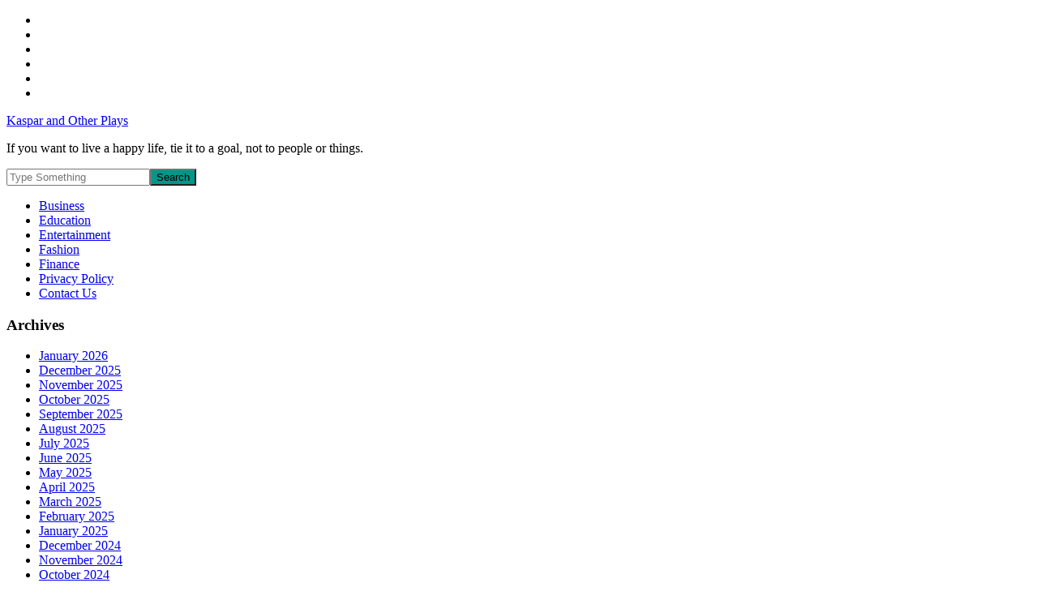

--- FILE ---
content_type: text/html; charset=UTF-8
request_url: https://sportsjerseysone.com/bowler-was-outstanding-to-out-last-person/
body_size: 29806
content:
<!doctype html>
<html lang="en-US">
	<head>
		<meta charset="UTF-8">
		<meta name="viewport" content="width=device-width, initial-scale=1">
		<link rel="profile" href="http://gmpg.org/xfn/11">
		<title>Bowler was outstanding to out last person &#8211; Kaspar and Other Plays</title>
<link rel='dns-prefetch' href='//fonts.googleapis.com' />
<link rel='dns-prefetch' href='//s.w.org' />
<link rel="alternate" type="application/rss+xml" title="Kaspar and Other Plays &raquo; Feed" href="https://sportsjerseysone.com/feed/" />
<link rel="alternate" type="application/rss+xml" title="Kaspar and Other Plays &raquo; Comments Feed" href="https://sportsjerseysone.com/comments/feed/" />
		<script type="text/javascript">
			window._wpemojiSettings = {"baseUrl":"https:\/\/s.w.org\/images\/core\/emoji\/13.0.0\/72x72\/","ext":".png","svgUrl":"https:\/\/s.w.org\/images\/core\/emoji\/13.0.0\/svg\/","svgExt":".svg","source":{"concatemoji":"https:\/\/sportsjerseysone.com\/wp-includes\/js\/wp-emoji-release.min.js?ver=5.5.15"}};
			!function(e,a,t){var n,r,o,i=a.createElement("canvas"),p=i.getContext&&i.getContext("2d");function s(e,t){var a=String.fromCharCode;p.clearRect(0,0,i.width,i.height),p.fillText(a.apply(this,e),0,0);e=i.toDataURL();return p.clearRect(0,0,i.width,i.height),p.fillText(a.apply(this,t),0,0),e===i.toDataURL()}function c(e){var t=a.createElement("script");t.src=e,t.defer=t.type="text/javascript",a.getElementsByTagName("head")[0].appendChild(t)}for(o=Array("flag","emoji"),t.supports={everything:!0,everythingExceptFlag:!0},r=0;r<o.length;r++)t.supports[o[r]]=function(e){if(!p||!p.fillText)return!1;switch(p.textBaseline="top",p.font="600 32px Arial",e){case"flag":return s([127987,65039,8205,9895,65039],[127987,65039,8203,9895,65039])?!1:!s([55356,56826,55356,56819],[55356,56826,8203,55356,56819])&&!s([55356,57332,56128,56423,56128,56418,56128,56421,56128,56430,56128,56423,56128,56447],[55356,57332,8203,56128,56423,8203,56128,56418,8203,56128,56421,8203,56128,56430,8203,56128,56423,8203,56128,56447]);case"emoji":return!s([55357,56424,8205,55356,57212],[55357,56424,8203,55356,57212])}return!1}(o[r]),t.supports.everything=t.supports.everything&&t.supports[o[r]],"flag"!==o[r]&&(t.supports.everythingExceptFlag=t.supports.everythingExceptFlag&&t.supports[o[r]]);t.supports.everythingExceptFlag=t.supports.everythingExceptFlag&&!t.supports.flag,t.DOMReady=!1,t.readyCallback=function(){t.DOMReady=!0},t.supports.everything||(n=function(){t.readyCallback()},a.addEventListener?(a.addEventListener("DOMContentLoaded",n,!1),e.addEventListener("load",n,!1)):(e.attachEvent("onload",n),a.attachEvent("onreadystatechange",function(){"complete"===a.readyState&&t.readyCallback()})),(n=t.source||{}).concatemoji?c(n.concatemoji):n.wpemoji&&n.twemoji&&(c(n.twemoji),c(n.wpemoji)))}(window,document,window._wpemojiSettings);
		</script>
		<style type="text/css">
img.wp-smiley,
img.emoji {
	display: inline !important;
	border: none !important;
	box-shadow: none !important;
	height: 1em !important;
	width: 1em !important;
	margin: 0 .07em !important;
	vertical-align: -0.1em !important;
	background: none !important;
	padding: 0 !important;
}
</style>
	<link rel='stylesheet' id='wp-block-library-css'  href='https://sportsjerseysone.com/wp-includes/css/dist/block-library/style.min.css?ver=5.5.15' type='text/css' media='all' />
<link rel='stylesheet' id='contact-form-7-css'  href='https://sportsjerseysone.com/wp-content/plugins/contact-form-7/includes/css/styles.css?ver=5.2.2' type='text/css' media='all' />
<link rel='stylesheet' id='everest-toolkit-css'  href='https://sportsjerseysone.com/wp-content/plugins/everest-toolkit/public/css/everest-toolkit-public.css?ver=1.1.9' type='text/css' media='all' />
<link rel='stylesheet' id='everest-news-style-css'  href='https://sportsjerseysone.com/wp-content/themes/everest-news/style.css?ver=5.5.15' type='text/css' media='all' />
<link rel='stylesheet' id='everest-news-fonts-css'  href='//fonts.googleapis.com/css?family=Muli%3A400%2C400i%2C600%2C700%2C700i%7COpen%2BSans%3A400%2C400i%2C600%2C700%2C700i&#038;subset=latin%2Clatin-ext&#038;ver=5.5.15' type='text/css' media='all' />
<link rel='stylesheet' id='everest-news-main-css'  href='https://sportsjerseysone.com/wp-content/themes/everest-news/assets/dist/css/main.css?ver=5.5.15' type='text/css' media='all' />
<link rel='stylesheet' id='dev-custom-style-css'  href='https://sportsjerseysone.com/wp-content/themes/everest-news/assets/css/dev-custom-style.css?ver=5.5.15' type='text/css' media='all' />
<script type='text/javascript' src='https://sportsjerseysone.com/wp-includes/js/jquery/jquery.js?ver=1.12.4-wp' id='jquery-core-js'></script>
<script type='text/javascript' src='https://sportsjerseysone.com/wp-content/plugins/everest-toolkit/public/js/everest-toolkit-public.js?ver=1.1.9' id='everest-toolkit-js'></script>
<link rel="https://api.w.org/" href="https://sportsjerseysone.com/wp-json/" /><link rel="alternate" type="application/json" href="https://sportsjerseysone.com/wp-json/wp/v2/posts/540" /><link rel="EditURI" type="application/rsd+xml" title="RSD" href="https://sportsjerseysone.com/xmlrpc.php?rsd" />
<link rel="wlwmanifest" type="application/wlwmanifest+xml" href="https://sportsjerseysone.com/wp-includes/wlwmanifest.xml" /> 
<link rel='prev' title='Batsman got out due to wicket keeper' href='https://sportsjerseysone.com/batsman-got-out-due-to-wicket-keeper/' />
<link rel='next' title='He made sixes on every ball for an over' href='https://sportsjerseysone.com/he-made-sixes-on-every-ball-for-an-over/' />
<meta name="generator" content="WordPress 5.5.15" />
<link rel="canonical" href="https://sportsjerseysone.com/bowler-was-outstanding-to-out-last-person/" />
<link rel='shortlink' href='https://sportsjerseysone.com/?p=540' />
<link rel="alternate" type="application/json+oembed" href="https://sportsjerseysone.com/wp-json/oembed/1.0/embed?url=https%3A%2F%2Fsportsjerseysone.com%2Fbowler-was-outstanding-to-out-last-person%2F" />
<link rel="alternate" type="text/xml+oembed" href="https://sportsjerseysone.com/wp-json/oembed/1.0/embed?url=https%3A%2F%2Fsportsjerseysone.com%2Fbowler-was-outstanding-to-out-last-person%2F&#038;format=xml" />
		<noscript>
			<style>
				img.lazyload {
				 	display: none;
				}

				img.image-fallback {
				 	display: block;
				}
			</style>
		</noscript>
		<style>
			.primary-navigation li.primarynav_search_icon {
							}
			#toTop {
							}

							.copyright-notice a,
				.social-icons-list li a:hover,
				.social-icons-list-post-page li:first-child,
				.en-author-box .author-name h3,
				.page-404-entry .header-404 h3 span,
				.widget_rss ul li a,
				.event-page-top-box .event-metas ul p {
					color: #009688;
				}

				.en-breaking-news .ticker-head-col span,
				.owl-carousel .owl-nav button.owl-next, 
				.owl-carousel .owl-nav button.owl-prev,
				ul.post-categories li a,
				.widget-title:after,
				.en-custom-category ul li a,
				.btn-general,
				.en-popular-trending-posts-widget-1 ul.tabs li.current,
				#toTop,
				#header-search input[type=submit], 
				.search-box input[type=submit], 
				.widget_search input[type=submit],
				.en-pagination .pagi-layout-1 .nav-links span.current,
				.header-lay-2 .main-navigation .home-btn a, 
				.header-lay-3 .main-navigation .home-btn a,
				button, 
				input[type=button], 
				input[type=reset], 
				input[type=submit],
				.calendar_wrap caption,
				.live-feeds-entry .live-feed .leftbox span,
				.en-popular-trending-posts-widget-1 .content-holder .left-col span {
					background-color: #009688;
				}

				ul.post-categories li a:before,
				.en-breaking-news .ticker-head-col span:before {
					border-top-color: #009688;
				}

				.header-lay-2 .main-navigation, 
				.header-lay-3 .main-navigation {
					border-bottom-color: #009688;
				}

				.post-page-layout-1 .page-title h2,
				.post-format.quote-format blockquote {
					border-left-color: #009688;
				}
						</style>
		<style type="text/css">.recentcomments a{display:inline !important;padding:0 !important;margin:0 !important;}</style><style type="text/css" id="custom-background-css">
body.custom-background { background-image: url("https://sportsjerseysone.com/wp-content/uploads/2020/11/dvsdhvs-s-dhgsd-sd-sd.jpg"); background-position: center center; background-size: cover; background-repeat: no-repeat; background-attachment: fixed; }
</style>
		</head>

	<body class="post-template-default single single-post postid-540 single-format-standard custom-background boxed">
				
		<div class="en-pagewrap">

			<header class="en-general-header header-lay-5 en-standard-section-spacing">
    <div class="header-inner">
        <div class="mid-header-outer">
            <div class="en-container">
                <div class="mid-header-inner">
                    <div class="row">
                        <div class="en-col social-col">
                            		<ul class="social-icons-list">
							<li class="facebook"><a href="https://facebook.com"><i class="fab fa-facebook-f"></i></a></li>
								<li class="twitter"><a href="https://twitter.com"><i class="fab fa-twitter"></i></a></li>
								<li class="instagram"><a href="https://instagram.com"><i class="fab fa-instagram"></i></a></li>
								<li class="linkedin"><a href="https://linkedin.com"><i class="fab fa-linkedin-in"></i></a></li>
								<li class="pinterest"><a href="https://pinterest.com"><i class="fab fa-pinterest-p"></i></a></li>
								<li class="googleplus"><a href="https://plus.google.com"><i class="fab fa-google-plus-g"></i></a></li>
				        </ul><!-- .social-icons-list -->
		                        </div><!-- .en-col -->
                        <div class="en-col logo-col">
                             		<div class="branding-col">
            				<span class="site-title"><a href="https://sportsjerseysone.com/" rel="home">Kaspar and Other Plays</a></span>
					                <p class="site-description">If you want to live a happy life, tie it to a goal, not to people or things.</p>
					        </div><!-- .branding-col -->
 		                        </div><!-- .en-col -->
                        <div class="en-col search-col">
                            <div class="header-search">
                                                                    <a id="canvas-toggle" href="javascript:;"><i class="icon ion-ios-menu"></i></a>
                                                                        <a id="search-toggle" href="javascript:;"><i class="icon ion-ios-search"></i></a>
                                    <div id="header-search">
                                        <form role="search" method="get" id="search-form" class="clearfix" action="https://sportsjerseysone.com/"><input type="search" name="s" placeholder="Type Something" value"" ><input type="submit" id="submit" value="Search"></form>                                    </div><!-- .header_search -->
                                                                </div><!-- .header-extra -->
                        </div><!-- .en-col.search-col -->
                    </div><!-- .row -->
                </div><!-- .mid-header-inner -->
            </div><!-- .en-container -->
        </div><!-- .mid-header-outer -->

        <div class="navigation-outer">
            <div class="en-container">
                <div class="row">
                    <div class="col-12">
                        <div class="primary-menu-wrap">
                            <div class="main-navigation" id="main-menu">
                                <ul id="menu-main-menu" class=""><li id="menu-item-937" class="menu-item menu-item-type-taxonomy menu-item-object-category current-post-ancestor current-menu-parent current-post-parent menu-item-937"><a href="https://sportsjerseysone.com/category/business/">Business</a></li>
<li id="menu-item-938" class="menu-item menu-item-type-taxonomy menu-item-object-category menu-item-938"><a href="https://sportsjerseysone.com/category/education/">Education</a></li>
<li id="menu-item-939" class="menu-item menu-item-type-taxonomy menu-item-object-category menu-item-939"><a href="https://sportsjerseysone.com/category/entertainment/">Entertainment</a></li>
<li id="menu-item-940" class="menu-item menu-item-type-taxonomy menu-item-object-category menu-item-940"><a href="https://sportsjerseysone.com/category/fashion/">Fashion</a></li>
<li id="menu-item-941" class="menu-item menu-item-type-taxonomy menu-item-object-category menu-item-941"><a href="https://sportsjerseysone.com/category/finance/">Finance</a></li>
<li id="menu-item-949" class="menu-item menu-item-type-post_type menu-item-object-page menu-item-privacy-policy menu-item-949"><a href="https://sportsjerseysone.com/privacy-policy/">Privacy Policy</a></li>
<li id="menu-item-950" class="menu-item menu-item-type-post_type menu-item-object-page menu-item-950"><a href="https://sportsjerseysone.com/contact-us/">Contact Us</a></li>
</ul>                            </div><!-- #main-menu.main-navigation -->
                        </div><!-- .primary-menu-wrap -->
                    </div><!-- .col -->
                </div><!-- .row -->
            </div><!-- .en-container -->
        </div><!-- .navigation-outer -->
    </div><!-- .header-inner -->
</header><!-- .en-general-header.header-lay-5.en-standard-section-spacing -->            <div id="canvas-aside">
                <div class="canvas-inner">
                    <div id="archives-2" class="widget"><div class="widget_archive"><div class="widget-title"><h3>Archives</h3></div>
			<ul>
					<li><a href='https://sportsjerseysone.com/2026/01/'>January 2026</a></li>
	<li><a href='https://sportsjerseysone.com/2025/12/'>December 2025</a></li>
	<li><a href='https://sportsjerseysone.com/2025/11/'>November 2025</a></li>
	<li><a href='https://sportsjerseysone.com/2025/10/'>October 2025</a></li>
	<li><a href='https://sportsjerseysone.com/2025/09/'>September 2025</a></li>
	<li><a href='https://sportsjerseysone.com/2025/08/'>August 2025</a></li>
	<li><a href='https://sportsjerseysone.com/2025/07/'>July 2025</a></li>
	<li><a href='https://sportsjerseysone.com/2025/06/'>June 2025</a></li>
	<li><a href='https://sportsjerseysone.com/2025/05/'>May 2025</a></li>
	<li><a href='https://sportsjerseysone.com/2025/04/'>April 2025</a></li>
	<li><a href='https://sportsjerseysone.com/2025/03/'>March 2025</a></li>
	<li><a href='https://sportsjerseysone.com/2025/02/'>February 2025</a></li>
	<li><a href='https://sportsjerseysone.com/2025/01/'>January 2025</a></li>
	<li><a href='https://sportsjerseysone.com/2024/12/'>December 2024</a></li>
	<li><a href='https://sportsjerseysone.com/2024/11/'>November 2024</a></li>
	<li><a href='https://sportsjerseysone.com/2024/10/'>October 2024</a></li>
	<li><a href='https://sportsjerseysone.com/2024/09/'>September 2024</a></li>
	<li><a href='https://sportsjerseysone.com/2024/08/'>August 2024</a></li>
	<li><a href='https://sportsjerseysone.com/2024/07/'>July 2024</a></li>
	<li><a href='https://sportsjerseysone.com/2024/04/'>April 2024</a></li>
	<li><a href='https://sportsjerseysone.com/2024/03/'>March 2024</a></li>
	<li><a href='https://sportsjerseysone.com/2024/02/'>February 2024</a></li>
	<li><a href='https://sportsjerseysone.com/2024/01/'>January 2024</a></li>
	<li><a href='https://sportsjerseysone.com/2023/12/'>December 2023</a></li>
	<li><a href='https://sportsjerseysone.com/2023/11/'>November 2023</a></li>
	<li><a href='https://sportsjerseysone.com/2023/10/'>October 2023</a></li>
	<li><a href='https://sportsjerseysone.com/2023/09/'>September 2023</a></li>
	<li><a href='https://sportsjerseysone.com/2023/08/'>August 2023</a></li>
	<li><a href='https://sportsjerseysone.com/2023/07/'>July 2023</a></li>
	<li><a href='https://sportsjerseysone.com/2023/06/'>June 2023</a></li>
	<li><a href='https://sportsjerseysone.com/2023/05/'>May 2023</a></li>
	<li><a href='https://sportsjerseysone.com/2023/04/'>April 2023</a></li>
	<li><a href='https://sportsjerseysone.com/2023/03/'>March 2023</a></li>
	<li><a href='https://sportsjerseysone.com/2023/02/'>February 2023</a></li>
	<li><a href='https://sportsjerseysone.com/2023/01/'>January 2023</a></li>
	<li><a href='https://sportsjerseysone.com/2022/12/'>December 2022</a></li>
	<li><a href='https://sportsjerseysone.com/2022/11/'>November 2022</a></li>
	<li><a href='https://sportsjerseysone.com/2022/08/'>August 2022</a></li>
	<li><a href='https://sportsjerseysone.com/2022/07/'>July 2022</a></li>
	<li><a href='https://sportsjerseysone.com/2022/06/'>June 2022</a></li>
	<li><a href='https://sportsjerseysone.com/2022/05/'>May 2022</a></li>
	<li><a href='https://sportsjerseysone.com/2022/04/'>April 2022</a></li>
	<li><a href='https://sportsjerseysone.com/2022/03/'>March 2022</a></li>
	<li><a href='https://sportsjerseysone.com/2022/02/'>February 2022</a></li>
	<li><a href='https://sportsjerseysone.com/2022/01/'>January 2022</a></li>
	<li><a href='https://sportsjerseysone.com/2021/12/'>December 2021</a></li>
	<li><a href='https://sportsjerseysone.com/2021/11/'>November 2021</a></li>
	<li><a href='https://sportsjerseysone.com/2021/10/'>October 2021</a></li>
	<li><a href='https://sportsjerseysone.com/2021/09/'>September 2021</a></li>
	<li><a href='https://sportsjerseysone.com/2021/08/'>August 2021</a></li>
	<li><a href='https://sportsjerseysone.com/2021/07/'>July 2021</a></li>
	<li><a href='https://sportsjerseysone.com/2021/06/'>June 2021</a></li>
	<li><a href='https://sportsjerseysone.com/2021/05/'>May 2021</a></li>
	<li><a href='https://sportsjerseysone.com/2021/04/'>April 2021</a></li>
	<li><a href='https://sportsjerseysone.com/2021/03/'>March 2021</a></li>
	<li><a href='https://sportsjerseysone.com/2021/02/'>February 2021</a></li>
	<li><a href='https://sportsjerseysone.com/2021/01/'>January 2021</a></li>
	<li><a href='https://sportsjerseysone.com/2020/12/'>December 2020</a></li>
	<li><a href='https://sportsjerseysone.com/2020/11/'>November 2020</a></li>
	<li><a href='https://sportsjerseysone.com/2018/11/'>November 2018</a></li>
			</ul>

			</div></div><div id="categories-2" class="widget"><div class="widget_categories"><div class="widget-title"><h3>Categories</h3></div>
			<ul>
					<li class="cat-item cat-item-231"><a href="https://sportsjerseysone.com/category/business/">Business</a>
</li>
	<li class="cat-item cat-item-232"><a href="https://sportsjerseysone.com/category/education/">Education</a>
</li>
	<li class="cat-item cat-item-233"><a href="https://sportsjerseysone.com/category/entertainment/">Entertainment</a>
</li>
	<li class="cat-item cat-item-234"><a href="https://sportsjerseysone.com/category/fashion/">Fashion</a>
</li>
	<li class="cat-item cat-item-235"><a href="https://sportsjerseysone.com/category/finance/">Finance</a>
</li>
	<li class="cat-item cat-item-236"><a href="https://sportsjerseysone.com/category/games/">Games</a>
</li>
	<li class="cat-item cat-item-237"><a href="https://sportsjerseysone.com/category/general/">General</a>
</li>
	<li class="cat-item cat-item-238"><a href="https://sportsjerseysone.com/category/health/">Health</a>
</li>
	<li class="cat-item cat-item-239"><a href="https://sportsjerseysone.com/category/law/">Law</a>
</li>
	<li class="cat-item cat-item-240"><a href="https://sportsjerseysone.com/category/medical/">Medical</a>
</li>
	<li class="cat-item cat-item-241"><a href="https://sportsjerseysone.com/category/real-estate/">Real-Estate</a>
</li>
	<li class="cat-item cat-item-242"><a href="https://sportsjerseysone.com/category/seo/">SEO</a>
</li>
	<li class="cat-item cat-item-243"><a href="https://sportsjerseysone.com/category/service/">Service</a>
</li>
	<li class="cat-item cat-item-244"><a href="https://sportsjerseysone.com/category/social-media/">Social Media</a>
</li>
	<li class="cat-item cat-item-245"><a href="https://sportsjerseysone.com/category/software/">Software</a>
</li>
	<li class="cat-item cat-item-1"><a href="https://sportsjerseysone.com/category/uncategorized/">Uncategorized</a>
</li>
			</ul>

			</div></div><div id="meta-2" class="widget"><div class="widget_meta"><div class="widget-title"><h3>Meta</h3></div>
		<ul>
						<li><a href="https://sportsjerseysone.com/wp-login.php">Log in</a></li>
			<li><a href="https://sportsjerseysone.com/feed/">Entries feed</a></li>
			<li><a href="https://sportsjerseysone.com/comments/feed/">Comments feed</a></li>

			<li><a href="https://wordpress.org/">WordPress.org</a></li>
		</ul>

		</div></div><div id="text-2" class="widget"><div class="widget_text"><div class="widget-title"><h3>Everest News</h3></div>			<div class="textwidget"><p><img loading="lazy" class="alignnone size-full wp-image-745" src="https://demo.everestthemes.com/everestnews/demo/everest-news-ii/files/2018/12/small-logo-dark.png" alt="" width="217" height="50" /></p>
<p>Ut interdum risus felis, eget rhoncus sem aliquam nec. Sed eu congue arcu. Duis ultricies orci nec diam malesuada accumsan. Aliquam pulvinar pulvinar orci, nec ornare ex efficitur ac. Proin quis laoreet quam. Praesent sagittis mollis turpis tempus sodales. Ut efficitur tortor nec condimentum ornare.</p>
</div>
		</div></div>
		<div id="recent-posts-3" class="widget"><div class="widget_recent_entries">
		<div class="widget-title"><h3>Recent Posts</h3></div>
		<ul>
											<li>
					<a href="https://sportsjerseysone.com/the-combined-impact-of-psychiatry-and-psychotherapy-on-mental-health/">The Combined Impact of Psychiatry and Psychotherapy on Mental Health</a>
									</li>
											<li>
					<a href="https://sportsjerseysone.com/why-modern-viewers-are-choosing-iptv-over-cable/">Why Modern Viewers Are Choosing IPTV Over Cable</a>
									</li>
											<li>
					<a href="https://sportsjerseysone.com/norwegian-iptv-best-streaming-services-in-2026/">Norwegian IPTV – Best Streaming Services in 2026</a>
									</li>
											<li>
					<a href="https://sportsjerseysone.com/prp-facial-treatment-for-radiant-youthful-skin-results/">PRP Facial Treatment for Radiant, Youthful Skin Results</a>
									</li>
											<li>
					<a href="https://sportsjerseysone.com/iptv-sweden-online-access-to-all-swedish-channels/">IPTV Sweden: Online Access to All Swedish Channels</a>
									</li>
					</ul>

		</div></div><div id="recent-comments-1" class="widget"><div class="widget_recent_comments"><div class="widget-title"><h3>Recent Comments</h3></div><ul id="recentcomments"><li class="recentcomments"><span class="comment-author-link">Hair Boom Hair Growth</span> on <a href="https://sportsjerseysone.com/government-is-launching-new-aero-model/#comment-2">Government is launching new aero model</a></li><li class="recentcomments"><span class="comment-author-link">admin</span> on <a href="https://sportsjerseysone.com/die-mitte-got-new-law-enforced-by-politicians/#comment-3">Die mitte got new law enforced by politicians</a></li><li class="recentcomments"><span class="comment-author-link">admin</span> on <a href="https://sportsjerseysone.com/preparation-for-cycle-race-almost-completed/#comment-4">Preparation for cycle race almost completed</a></li><li class="recentcomments"><span class="comment-author-link">admin</span> on <a href="https://sportsjerseysone.com/technologies-are-helping-for-business-plan/#comment-5">Technologies are helping for business plan</a></li><li class="recentcomments"><span class="comment-author-link">admin</span> on <a href="https://sportsjerseysone.com/tortoise-could-swim-faster-than-walking/#comment-6">Tortoise could swim faster than walking</a></li></ul></div></div>            <div class="en-socialwidget widget">
                                    <div class="widget-title">
                        <h3>Find On</h3>
                    </div><!-- .widget-title -->
                                    <div class="widgets-contents-entry">
                    <ul class="social-icons-list colored">
                                                    <li class="facebook"><a href="https://facebook.com"><i class="fab fa-facebook-f"></i> <span>Facebook</span></a></li>
                                                                                <li class="twitter"><a href="https://twitter.com"><i class="fab fa-twitter"></i> <span>Twitter</span></a></li>
                                                                                <li class="instagram"><a href="https://instagram.com"><i class="fab fa-instagram"></i> <span>Instagram</span></a></li>
                                                                                                                                <li class="pinterest"><a href="https://pinterest.com"><i class="fab fa-pinterest-p"></i> <span>Pinterest</span></a></li>
                                                                                <li class="googleplus"><a href="https://plus.google.com"><i class="fab fa-google-plus-g"></i> <span>Google +</span></a></li>
                                                        <li class="youtube"><a href="https://youtube.com"><i class="fab fa-youtube"></i> <span>Youtube</span></a></li>
                                                </ul>
                </div><!-- .widgets-contents-entry -->
            </div><!-- .en-socialwidget.widget -->
                            </div><!-- .canvas-inner -->
            </div><!-- #canvas-aside -->
            <div id="canvas-aside-mask"></div>
            <div class="en-inner-pages-main-wrapper columns-2">
    <div class="en-container">
         			<div class="en-breadcrumb breadcrumb-layout-1 en-standard-section-spacing">
                <nav role="navigation" aria-label="Breadcrumbs" class="breadcrumb-trail breadcrumbs" itemprop="breadcrumb"><ul class="trail-items" itemscope itemtype="http://schema.org/BreadcrumbList"><meta name="numberOfItems" content="3" /><meta name="itemListOrder" content="Ascending" /><li itemprop="itemListElement" itemscope itemtype="http://schema.org/ListItem" class="trail-item trail-begin"><a href="https://sportsjerseysone.com/" rel="home" itemprop="item"><span itemprop="name">Home</span></a><meta itemprop="position" content="1" /></li><li itemprop="itemListElement" itemscope itemtype="http://schema.org/ListItem" class="trail-item"><a href="https://sportsjerseysone.com/category/uncategorized/" itemprop="item"><span itemprop="name">Uncategorized</span></a><meta itemprop="position" content="2" /></li><li itemprop="itemListElement" itemscope itemtype="http://schema.org/ListItem" class="trail-item trail-end"><a href="#" itemprop="item"><span itemprop="name">Bowler was outstanding to out last person</span></a><meta itemprop="position" content="3" /></li></ul></nav>            </div><!-- .en-breadcrumb.breadcrumb-layout-1.en-standard-section-spacing -->
 			        <div class="row">
                        <div class="en-col main-content-area-outer sticky-sidebar">
                <div id="primary" class="content-area">
                    <main id="main" class="site-main">
                    	<section class="en-page-entry post-page-entry post-page-layout-1">
    <article id="post-540" class="post-540 post type-post status-publish format-standard has-post-thumbnail hentry category-business category-uncategorized tag-bowler">
        <div class="page-title">
            <h2 class="clr-white f-size-xl">
                Bowler was outstanding to out last person            </h2><!-- .clr-white.f-size-xl -->
        </div><!-- .page-title -->
        				<div class="featured-image">
			        <img width="1280" height="920" src="https://sportsjerseysone.com/wp-content/uploads/2018/11/cricket-724619_1280.jpg" class="attachment-full size-full wp-post-image" alt="Bowler was outstanding to out last person" loading="lazy" srcset="https://sportsjerseysone.com/wp-content/uploads/2018/11/cricket-724619_1280.jpg 1280w, https://sportsjerseysone.com/wp-content/uploads/2018/11/cricket-724619_1280-300x216.jpg 300w, https://sportsjerseysone.com/wp-content/uploads/2018/11/cricket-724619_1280-1024x736.jpg 1024w, https://sportsjerseysone.com/wp-content/uploads/2018/11/cricket-724619_1280-768x552.jpg 768w" sizes="(max-width: 1280px) 100vw, 1280px" />			    </div><!-- .featured-image.thumb.lazyloading -->
								<div class="entry-meta">
	                <ul class="metas">
	                				                    <li class="posted-date clr-special">
			                    	Posted On: <a href="https://sportsjerseysone.com/bowler-was-outstanding-to-out-last-person/" rel="bookmark"><time class="entry-date published" datetime="2018-11-18T11:14:47+00:00"></time></a>					            </li><!-- .posted-date.clr-white -->
					            			                    <li class="author clr-special">
			                    	Posted By: <a href="https://sportsjerseysone.com/author/Ellis%20Hawkins/">Ellis Hawkins</a>			                    </li><!-- .author.clr-white -->
			                    			                	<li class="Comment clr-special">
			                		Comments: <a href="https://sportsjerseysone.com/bowler-was-outstanding-to-out-last-person/">0</a>			                	</li>
			                		                    
	                </ul><!-- .metas -->
	            </div><!-- .entry-meta -->
				        
        <div class="page-contents-entry">
            <div class="editor-entry">
                <p>Suspendisse eu suscipit urna, vitae rhoncus dui. In vehicula, lorem ac aliquet lobortis, elit odio dapibus dui, at tempor dolor neque in enim. Integer tincidunt sapien eu elit malesuada dignissim. Nunc ultrices eu magna nec consequat. Proin eget lectus faucibus, vehicula mi id, rutrum nisi. Suspendisse in vestibulum ligula. Nunc rutrum massa in libero blandit, nec bibendum elit lobortis. Vivamus viverra nisl quis volutpat gravida. Donec rutrum venenatis rutrum. Aenean iaculis magna dignissim facilisis ullamcorper. Nam blandit sed lectus sit amet scelerisque. Vivamus hendrerit tristique magna, ut vestibulum elit elementum faucibus. Aliquam vel vulputate magna. In euismod tempus pellentesque. Sed at dictum velit. Fusce rutrum est in lacinia tempor.</p>
<p>In sit amet diam nisl. Mauris quis velit a est dictum eleifend in eget mi. Donec id nibh et nibh ultricies placerat consectetur et nunc. Vivamus molestie tincidunt urna viverra dictum. Morbi condimentum interdum justo, nec lacinia arcu imperdiet id. Curabitur dignissim sodales magna nec malesuada. Praesent cursus est lorem, sed vehicula ante aliquet consequat. Ut placerat sem vitae dui ullamcorper, vitae varius mauris convallis. Proin at ornare ligula.</p>
<p>Sed cursus lobortis lobortis. Mauris consectetur congue porta. Proin nibh purus, ornare malesuada elit sed, porttitor pharetra neque. Phasellus sed nibh tortor. Mauris at eros dolor. Duis tincidunt est eu turpis convallis auctor. Vivamus suscipit nec risus vel ultrices. Integer congue ligula felis, a ornare purus mattis vitae. Morbi hendrerit tempus turpis, id rhoncus ligula lacinia in.</p>
<p>Nam et justo ut justo lacinia imperdiet. Etiam lacinia massa eget imperdiet imperdiet. Integer at lobortis orci. Suspendisse sit amet ex vel dui egestas consectetur eu eu sem. Etiam sed enim sed nisi gravida commodo eu accumsan erat. Aenean bibendum turpis sed scelerisque consequat. Vestibulum ante ipsum primis in faucibus orci luctus et ultrices posuere cubilia Curae;</p>
<p>Integer vel ultrices dui. Maecenas sapien augue, mollis eget mauris iaculis, maximus lacinia diam. Etiam vel enim justo. Aenean sed nunc risus. Pellentesque dictum lacus ut velit fermentum porttitor. Morbi consectetur auctor ante auctor condimentum. Donec at sagittis neque. Sed eleifend efficitur tellus vel ornare. Praesent euismod vitae nibh venenatis vehicula.</p>
<p>Phasellus vehicula iaculis risus id suscipit. Curabitur neque elit, tincidunt at tincidunt id, dapibus et ex. Maecenas sed maximus eros. Donec condimentum magna mi, ac porttitor est efficitur non. Mauris nec nunc sapien. Praesent metus neque, tincidunt nec imperdiet at, scelerisque eu mauris. Nulla ac nisi luctus, pellentesque turpis non, facilisis libero. Suspendisse potenti. Aliquam sit amet volutpat justo.</p>
<p>Aenean imperdiet neque purus, ac semper leo euismod et. Nunc mollis at dolor in egestas. Donec elit mi, imperdiet ut quam imperdiet, facilisis scelerisque dolor. Duis egestas tellus eget mi suscipit, eu commodo eros suscipit. Vestibulum nec mattis tortor, ut viverra nibh. Ut pharetra mollis placerat. In hac habitasse platea dictumst.</p>
            </div><!-- .editor-entry -->
        </div><!-- .page-contents-entry -->
    </article>
</section><!-- .en-page-entry.post-page-entry.post-page-layout-1 --><div class="entry-tags"><div class="post-tags"> <a href="https://sportsjerseysone.com/tag/bowler/" rel="tag">bowler</a></div></div>
	<nav class="navigation post-navigation" role="navigation" aria-label="Posts">
		<h2 class="screen-reader-text">Post navigation</h2>
		<div class="nav-links"><div class="nav-previous"><a href="https://sportsjerseysone.com/batsman-got-out-due-to-wicket-keeper/" rel="prev">Prev Post</a></div><div class="nav-next"><a href="https://sportsjerseysone.com/he-made-sixes-on-every-ball-for-an-over/" rel="next">Next Post</a></div></div>
	</nav>	<div class="en-author-box">
        <div class="author-box-inner">
            <div class="author-thumb">
                <img alt='' src='https://secure.gravatar.com/avatar/74c427fba27f3918bb222843c6d28487?s=300&#038;d=mm&#038;r=g' srcset='https://secure.gravatar.com/avatar/74c427fba27f3918bb222843c6d28487?s=600&#038;d=mm&#038;r=g 2x' class='avatar avatar-300 photo' height='300' width='300' loading='lazy'/>            </div><!-- .author-thumb -->
            <div class="author-box-contents">
                <div class="author-name">
                    <h3 class="clr-primary f-size-m">Ellis Hawkins</h3>
                </div><!-- .author-name -->
                <div class="author-desc">
                    <p></p>
                </div><!-- .author-desc -->
            </div><!-- .author-box-contents -->
        </div><!-- .author-box-inner -->
    </div><!-- .en-author-box -->
	    <section class="en-front-widget-9 en-related-posts-block">
                <div class="related-posts-title">
                <h3 class="clr-primary f-size-l">Similar News</h3>
            </div><!-- .related-posts-title -->
                    <div class="widgets-contents-entry">
            <div class="row">
                                    <div class="en-col">
                        <article class="box">
                            <div class="thumb">
                                <div class="entry-cats"> <ul class="post-categories">
	<li><a href="https://sportsjerseysone.com/category/business/" rel="category tag">Business</a></li></ul></div>                            </div><!-- .thumb -->
                            <div class="content-holder">
                                <div class="entry-title">
                                    <h3 class="post-title f-size-s clr-primary">
                                        <a href="https://sportsjerseysone.com/boudoir-beauty-revel-in-the-world-of-sexy-lingerie/">Boudoir Beauty: Revel in the World of Sexy Lingerie</a>
                                    </h3><!-- .post-title.f-size-s.clr-primary -->
                                </div><!-- .entry-title -->
                                				<div class="entry-meta">
	                <ul class="metas">
	                				                    <li class="posted-date clr-special">
			                    	Posted On: <a href="https://sportsjerseysone.com/boudoir-beauty-revel-in-the-world-of-sexy-lingerie/" rel="bookmark"><time class="entry-date published updated" datetime="2024-04-25T16:43:10+00:00"></time></a>					            </li><!-- .posted-date.clr-white -->
					            			                    <li class="author clr-special">
			                    	Posted By: <a href="https://sportsjerseysone.com/author/"></a>			                    </li><!-- .author.clr-white -->
			                    	                    
	                </ul><!-- .metas -->
	            </div><!-- .entry-meta -->
				                                <div class="excerpt">
                                    <p>The sexual intercourse doll gimmick has been in existence for quite quite a long time.</p>
                                </div><!-- .excerpt -->
                            </div><!-- .content-holder -->
                        </article><!-- .box -->
                    </div><!-- .en-col -->
                                        <div class="en-col">
                        <article class="box">
                            <div class="thumb">
                                                                    <a class="lazyloading" href="https://sportsjerseysone.com/joint-junction-your-one-stop-shop-for-cannabis-needs/">
                                        <img class="lazyload" src="[data-uri]" data-src="https://sportsjerseysone.com/wp-content/uploads/2024/04/2868.jpeg" data-srcset="https://sportsjerseysone.com/wp-content/uploads/2024/04/2868.jpeg" alt="Joint Junction: Your One-Stop Shop for Cannabis Needs">
                                        <noscript>
                                            <img src="https://sportsjerseysone.com/wp-content/uploads/2024/04/2868.jpeg" srcset="https://sportsjerseysone.com/wp-content/uploads/2024/04/2868.jpeg" class="image-fallback" alt="Joint Junction: Your One-Stop Shop for Cannabis Needs">
                                        </noscript>

                                    </a>
                                    <div class="entry-cats"> <ul class="post-categories">
	<li><a href="https://sportsjerseysone.com/category/business/" rel="category tag">Business</a></li></ul></div>                            </div><!-- .thumb -->
                            <div class="content-holder">
                                <div class="entry-title">
                                    <h3 class="post-title f-size-s clr-primary">
                                        <a href="https://sportsjerseysone.com/joint-junction-your-one-stop-shop-for-cannabis-needs/">Joint Junction: Your One-Stop Shop for Cannabis Needs</a>
                                    </h3><!-- .post-title.f-size-s.clr-primary -->
                                </div><!-- .entry-title -->
                                				<div class="entry-meta">
	                <ul class="metas">
	                				                    <li class="posted-date clr-special">
			                    	Posted On: <a href="https://sportsjerseysone.com/joint-junction-your-one-stop-shop-for-cannabis-needs/" rel="bookmark"><time class="entry-date published updated" datetime="2024-04-25T01:53:53+00:00"></time></a>					            </li><!-- .posted-date.clr-white -->
					            			                    <li class="author clr-special">
			                    	Posted By: <a href="https://sportsjerseysone.com/author/"></a>			                    </li><!-- .author.clr-white -->
			                    	                    
	                </ul><!-- .metas -->
	            </div><!-- .entry-meta -->
				                                <div class="excerpt">
                                    <p>Should you really be looking for a reliable and potent dispensary to buy your wellness-related</p>
                                </div><!-- .excerpt -->
                            </div><!-- .content-holder -->
                        </article><!-- .box -->
                    </div><!-- .en-col -->
                                        <div class="en-col">
                        <article class="box">
                            <div class="thumb">
                                                                    <a class="lazyloading" href="https://sportsjerseysone.com/beyond-streaming-kaleidescapes-legacy-of-premium-entertainment/">
                                        <img class="lazyload" src="[data-uri]" data-src="https://sportsjerseysone.com/wp-content/uploads/2024/04/31636.png" data-srcset="https://sportsjerseysone.com/wp-content/uploads/2024/04/31636.png" alt="Beyond Streaming: Kaleidescape&#8217;s Legacy of Premium Entertainment">
                                        <noscript>
                                            <img src="https://sportsjerseysone.com/wp-content/uploads/2024/04/31636.png" srcset="https://sportsjerseysone.com/wp-content/uploads/2024/04/31636.png" class="image-fallback" alt="Beyond Streaming: Kaleidescape&#8217;s Legacy of Premium Entertainment">
                                        </noscript>

                                    </a>
                                    <div class="entry-cats"> <ul class="post-categories">
	<li><a href="https://sportsjerseysone.com/category/business/" rel="category tag">Business</a></li></ul></div>                            </div><!-- .thumb -->
                            <div class="content-holder">
                                <div class="entry-title">
                                    <h3 class="post-title f-size-s clr-primary">
                                        <a href="https://sportsjerseysone.com/beyond-streaming-kaleidescapes-legacy-of-premium-entertainment/">Beyond Streaming: Kaleidescape&#8217;s Legacy of Premium Entertainment</a>
                                    </h3><!-- .post-title.f-size-s.clr-primary -->
                                </div><!-- .entry-title -->
                                				<div class="entry-meta">
	                <ul class="metas">
	                				                    <li class="posted-date clr-special">
			                    	Posted On: <a href="https://sportsjerseysone.com/beyond-streaming-kaleidescapes-legacy-of-premium-entertainment/" rel="bookmark"><time class="entry-date published updated" datetime="2024-04-24T20:28:40+00:00"></time></a>					            </li><!-- .posted-date.clr-white -->
					            			                    <li class="author clr-special">
			                    	Posted By: <a href="https://sportsjerseysone.com/author/"></a>			                    </li><!-- .author.clr-white -->
			                    	                    
	                </ul><!-- .metas -->
	            </div><!-- .entry-meta -->
				                                <div class="excerpt">
                                    <p>From the ever-growing landscaping of home entertainment, the Kaleidescape Strato emerges as being a beacon</p>
                                </div><!-- .excerpt -->
                            </div><!-- .content-holder -->
                        </article><!-- .box -->
                    </div><!-- .en-col -->
                                        <div class="en-col">
                        <article class="box">
                            <div class="thumb">
                                                                    <a class="lazyloading" href="https://sportsjerseysone.com/whispers-of-the-vineyard-discovering-pinot-grigios-unique-character/">
                                        <img class="lazyload" src="[data-uri]" data-src="https://sportsjerseysone.com/wp-content/uploads/2024/04/7759.png" data-srcset="https://sportsjerseysone.com/wp-content/uploads/2024/04/7759.png" alt="Whispers of the Vineyard: Discovering Pinot Grigio&#8217;s Unique Character">
                                        <noscript>
                                            <img src="https://sportsjerseysone.com/wp-content/uploads/2024/04/7759.png" srcset="https://sportsjerseysone.com/wp-content/uploads/2024/04/7759.png" class="image-fallback" alt="Whispers of the Vineyard: Discovering Pinot Grigio&#8217;s Unique Character">
                                        </noscript>

                                    </a>
                                    <div class="entry-cats"> <ul class="post-categories">
	<li><a href="https://sportsjerseysone.com/category/business/" rel="category tag">Business</a></li></ul></div>                            </div><!-- .thumb -->
                            <div class="content-holder">
                                <div class="entry-title">
                                    <h3 class="post-title f-size-s clr-primary">
                                        <a href="https://sportsjerseysone.com/whispers-of-the-vineyard-discovering-pinot-grigios-unique-character/">Whispers of the Vineyard: Discovering Pinot Grigio&#8217;s Unique Character</a>
                                    </h3><!-- .post-title.f-size-s.clr-primary -->
                                </div><!-- .entry-title -->
                                				<div class="entry-meta">
	                <ul class="metas">
	                				                    <li class="posted-date clr-special">
			                    	Posted On: <a href="https://sportsjerseysone.com/whispers-of-the-vineyard-discovering-pinot-grigios-unique-character/" rel="bookmark"><time class="entry-date published updated" datetime="2024-04-17T10:00:44+00:00"></time></a>					            </li><!-- .posted-date.clr-white -->
					            			                    <li class="author clr-special">
			                    	Posted By: <a href="https://sportsjerseysone.com/author/"></a>			                    </li><!-- .author.clr-white -->
			                    	                    
	                </ul><!-- .metas -->
	            </div><!-- .entry-meta -->
				                                <div class="excerpt">
                                    <p>Pinot grigio, also called Pinot Gris in many elements on the planet, is one of</p>
                                </div><!-- .excerpt -->
                            </div><!-- .content-holder -->
                        </article><!-- .box -->
                    </div><!-- .en-col -->
                                </div><!-- .row -->
        </div><!-- .widgets-contents-entry -->
    </section><!-- .en-front-widget-9.en-related-posts-block -->
                        </main><!-- #main.site-main -->
                </div><!-- #primary.content-area -->
            </div><!-- .en-col main-content-area-outer -->
            <div class="en-col aside-sidebar-outer aside-right-outer sticky-sidebar">
    <aside class="secondary">
                    <div class="en-socialwidget widget">
                                    <div class="widget-title">
                        <h3>Our Social Link</h3>
                    </div><!-- .widget-title -->
                                    <div class="widgets-contents-entry">
                    <ul class="social-icons-list colored">
                                                    <li class="facebook"><a href="https://facebook.com"><i class="fab fa-facebook-f"></i> <span>Facebook</span></a></li>
                                                                                <li class="twitter"><a href="https://twitter.com"><i class="fab fa-twitter"></i> <span>Twitter</span></a></li>
                                                                                <li class="instagram"><a href="https://instagram.com"><i class="fab fa-instagram"></i> <span>Instagram</span></a></li>
                                                                                                        <li class="linkedin"><a href="https://linkedin.com"><i class="fab fa-linkedin-in"></i> <span>Linkedin</span></a></li>
                                                                                                </ul>
                </div><!-- .widgets-contents-entry -->
            </div><!-- .en-socialwidget.widget -->
                                <div class="en-postwidget en-trending-posts-widget widget">
                                                    <div class="widget-title">
                                <h3>Latest Posts</h3>
                            </div><!-- .widget-title -->
                                                    <div class="widgets-contents-entry">
                                                            <article class="box">
                                    <div class="left-box">
                                        <div class="thumb">
                                            <a class="lazyloading" href="https://sportsjerseysone.com/how-iptv-sweden-supports-personalized-content-discovery/">
                                                                                            </a>
                                        </div><!-- .thumb -->
                                    </div><!-- .left-box -->
                                    <div class="right-box">
                                        <div class="content-holder">
                                            <div class="entry-title">
                                                <h3 class="post-title f-size-s clr-primary">
                                                    <a href="https://sportsjerseysone.com/how-iptv-sweden-supports-personalized-content-discovery/">How IPTV Sweden Supports Personalized Content Discovery</a>
                                                </h3>
                                            </div><!-- .entry-title -->
                                            				<div class="entry-meta">
	                <ul class="metas">
	                				                    <li class="posted-date clr-special">
			                    	Posted On: <a href="https://sportsjerseysone.com/how-iptv-sweden-supports-personalized-content-discovery/" rel="bookmark"><time class="entry-date published" datetime="2025-07-25T05:30:14+00:00"></time></a>					            </li><!-- .posted-date.clr-white -->
					            	                    
	                </ul><!-- .metas -->
	            </div><!-- .entry-meta -->
				                                        </div><!-- .content-holder -->
                                    </div><!-- .right-box -->
                                </article><!-- .box --> 
                                                                <article class="box">
                                    <div class="left-box">
                                        <div class="thumb">
                                            <a class="lazyloading" href="https://sportsjerseysone.com/sweden-iptv-where-global-tv-meets-swedish-quality/">
                                                                                            </a>
                                        </div><!-- .thumb -->
                                    </div><!-- .left-box -->
                                    <div class="right-box">
                                        <div class="content-holder">
                                            <div class="entry-title">
                                                <h3 class="post-title f-size-s clr-primary">
                                                    <a href="https://sportsjerseysone.com/sweden-iptv-where-global-tv-meets-swedish-quality/">Sweden IPTV: Where Global TV Meets Swedish Quality</a>
                                                </h3>
                                            </div><!-- .entry-title -->
                                            				<div class="entry-meta">
	                <ul class="metas">
	                				                    <li class="posted-date clr-special">
			                    	Posted On: <a href="https://sportsjerseysone.com/sweden-iptv-where-global-tv-meets-swedish-quality/" rel="bookmark"><time class="entry-date published" datetime="2025-04-24T05:00:51+00:00"></time></a>					            </li><!-- .posted-date.clr-white -->
					            	                    
	                </ul><!-- .metas -->
	            </div><!-- .entry-meta -->
				                                        </div><!-- .content-holder -->
                                    </div><!-- .right-box -->
                                </article><!-- .box --> 
                                                                <article class="box">
                                    <div class="left-box">
                                        <div class="thumb">
                                            <a class="lazyloading" href="https://sportsjerseysone.com/winning-hearts-and-green-points-martin-silvers-secrets-to-customer-retention/">
                                                                                            </a>
                                        </div><!-- .thumb -->
                                    </div><!-- .left-box -->
                                    <div class="right-box">
                                        <div class="content-holder">
                                            <div class="entry-title">
                                                <h3 class="post-title f-size-s clr-primary">
                                                    <a href="https://sportsjerseysone.com/winning-hearts-and-green-points-martin-silvers-secrets-to-customer-retention/">Winning Hearts and Green Points: Martin Silver’s Secrets to Customer Retention</a>
                                                </h3>
                                            </div><!-- .entry-title -->
                                            				<div class="entry-meta">
	                <ul class="metas">
	                				                    <li class="posted-date clr-special">
			                    	Posted On: <a href="https://sportsjerseysone.com/winning-hearts-and-green-points-martin-silvers-secrets-to-customer-retention/" rel="bookmark"><time class="entry-date published" datetime="2024-08-05T07:30:18+00:00"></time></a>					            </li><!-- .posted-date.clr-white -->
					            	                    
	                </ul><!-- .metas -->
	            </div><!-- .entry-meta -->
				                                        </div><!-- .content-holder -->
                                    </div><!-- .right-box -->
                                </article><!-- .box --> 
                                                                <article class="box">
                                    <div class="left-box">
                                        <div class="thumb">
                                            <a class="lazyloading" href="https://sportsjerseysone.com/finding-testosterone-therapy-near-you-online/">
                                                                                                    <img class="lazyload" src="[data-uri]" data-src="https://sportsjerseysone.com/wp-content/uploads/2023/12/56323.jpg" data-srcset="https://sportsjerseysone.com/wp-content/uploads/2023/12/56323.jpg" alt="Finding Testosterone Therapy Near You Online">
                                                    <noscript>
                                                        <img src="https://sportsjerseysone.com/wp-content/uploads/2023/12/56323.jpg" srcset="https://sportsjerseysone.com/wp-content/uploads/2023/12/56323.jpg" class="image-fallback" alt="Finding Testosterone Therapy Near You Online">
                                                    </noscript>
                                                                                                </a>
                                        </div><!-- .thumb -->
                                    </div><!-- .left-box -->
                                    <div class="right-box">
                                        <div class="content-holder">
                                            <div class="entry-title">
                                                <h3 class="post-title f-size-s clr-primary">
                                                    <a href="https://sportsjerseysone.com/finding-testosterone-therapy-near-you-online/">Finding Testosterone Therapy Near You Online</a>
                                                </h3>
                                            </div><!-- .entry-title -->
                                            				<div class="entry-meta">
	                <ul class="metas">
	                				                    <li class="posted-date clr-special">
			                    	Posted On: <a href="https://sportsjerseysone.com/finding-testosterone-therapy-near-you-online/" rel="bookmark"><time class="entry-date published" datetime="2023-12-29T03:06:08+00:00"></time></a>					            </li><!-- .posted-date.clr-white -->
					            	                    
	                </ul><!-- .metas -->
	            </div><!-- .entry-meta -->
				                                        </div><!-- .content-holder -->
                                    </div><!-- .right-box -->
                                </article><!-- .box --> 
                                                                <article class="box">
                                    <div class="left-box">
                                        <div class="thumb">
                                            <a class="lazyloading" href="https://sportsjerseysone.com/watch-neighborhood-and-global-routes-with-free-iptv/">
                                                                                                    <img class="lazyload" src="[data-uri]" data-src="https://sportsjerseysone.com/wp-content/uploads/2023/08/14876.jpg" data-srcset="https://sportsjerseysone.com/wp-content/uploads/2023/08/14876.jpg" alt="Watch Neighborhood and Global Routes With Free IPTV">
                                                    <noscript>
                                                        <img src="https://sportsjerseysone.com/wp-content/uploads/2023/08/14876.jpg" srcset="https://sportsjerseysone.com/wp-content/uploads/2023/08/14876.jpg" class="image-fallback" alt="Watch Neighborhood and Global Routes With Free IPTV">
                                                    </noscript>
                                                                                                </a>
                                        </div><!-- .thumb -->
                                    </div><!-- .left-box -->
                                    <div class="right-box">
                                        <div class="content-holder">
                                            <div class="entry-title">
                                                <h3 class="post-title f-size-s clr-primary">
                                                    <a href="https://sportsjerseysone.com/watch-neighborhood-and-global-routes-with-free-iptv/">Watch Neighborhood and Global Routes With Free IPTV</a>
                                                </h3>
                                            </div><!-- .entry-title -->
                                            				<div class="entry-meta">
	                <ul class="metas">
	                				                    <li class="posted-date clr-special">
			                    	Posted On: <a href="https://sportsjerseysone.com/watch-neighborhood-and-global-routes-with-free-iptv/" rel="bookmark"><time class="entry-date published" datetime="2023-08-02T07:34:21+00:00"></time></a>					            </li><!-- .posted-date.clr-white -->
					            	                    
	                </ul><!-- .metas -->
	            </div><!-- .entry-meta -->
				                                        </div><!-- .content-holder -->
                                    </div><!-- .right-box -->
                                </article><!-- .box --> 
                                                                <article class="box">
                                    <div class="left-box">
                                        <div class="thumb">
                                            <a class="lazyloading" href="https://sportsjerseysone.com/what-exactly-are-some-tips-to-find-high-quality-cbd-oil-merchandise/">
                                                                                                    <img class="lazyload" src="[data-uri]" data-src="https://sportsjerseysone.com/wp-content/uploads/2023/06/45936.jpg" data-srcset="https://sportsjerseysone.com/wp-content/uploads/2023/06/45936.jpg" alt="What Exactly Are Some Tips to find High Quality CBD Oil Merchandise?">
                                                    <noscript>
                                                        <img src="https://sportsjerseysone.com/wp-content/uploads/2023/06/45936.jpg" srcset="https://sportsjerseysone.com/wp-content/uploads/2023/06/45936.jpg" class="image-fallback" alt="What Exactly Are Some Tips to find High Quality CBD Oil Merchandise?">
                                                    </noscript>
                                                                                                </a>
                                        </div><!-- .thumb -->
                                    </div><!-- .left-box -->
                                    <div class="right-box">
                                        <div class="content-holder">
                                            <div class="entry-title">
                                                <h3 class="post-title f-size-s clr-primary">
                                                    <a href="https://sportsjerseysone.com/what-exactly-are-some-tips-to-find-high-quality-cbd-oil-merchandise/">What Exactly Are Some Tips to find High Quality CBD Oil Merchandise?</a>
                                                </h3>
                                            </div><!-- .entry-title -->
                                            				<div class="entry-meta">
	                <ul class="metas">
	                				                    <li class="posted-date clr-special">
			                    	Posted On: <a href="https://sportsjerseysone.com/what-exactly-are-some-tips-to-find-high-quality-cbd-oil-merchandise/" rel="bookmark"><time class="entry-date published" datetime="2023-06-09T10:41:49+00:00"></time></a>					            </li><!-- .posted-date.clr-white -->
					            	                    
	                </ul><!-- .metas -->
	            </div><!-- .entry-meta -->
				                                        </div><!-- .content-holder -->
                                    </div><!-- .right-box -->
                                </article><!-- .box --> 
                                                                <article class="box">
                                    <div class="left-box">
                                        <div class="thumb">
                                            <a class="lazyloading" href="https://sportsjerseysone.com/tips-on-how-to-give-an-eroticmassage-to-someone-who-has-never-obtained-one-particular/">
                                                                                                    <img class="lazyload" src="[data-uri]" data-src="https://sportsjerseysone.com/wp-content/uploads/2023/05/72276.jpg" data-srcset="https://sportsjerseysone.com/wp-content/uploads/2023/05/72276.jpg" alt="Tips on how to give an eroticmassage to someone who has never obtained one particular?">
                                                    <noscript>
                                                        <img src="https://sportsjerseysone.com/wp-content/uploads/2023/05/72276.jpg" srcset="https://sportsjerseysone.com/wp-content/uploads/2023/05/72276.jpg" class="image-fallback" alt="Tips on how to give an eroticmassage to someone who has never obtained one particular?">
                                                    </noscript>
                                                                                                </a>
                                        </div><!-- .thumb -->
                                    </div><!-- .left-box -->
                                    <div class="right-box">
                                        <div class="content-holder">
                                            <div class="entry-title">
                                                <h3 class="post-title f-size-s clr-primary">
                                                    <a href="https://sportsjerseysone.com/tips-on-how-to-give-an-eroticmassage-to-someone-who-has-never-obtained-one-particular/">Tips on how to give an eroticmassage to someone who has never obtained one particular?</a>
                                                </h3>
                                            </div><!-- .entry-title -->
                                            				<div class="entry-meta">
	                <ul class="metas">
	                				                    <li class="posted-date clr-special">
			                    	Posted On: <a href="https://sportsjerseysone.com/tips-on-how-to-give-an-eroticmassage-to-someone-who-has-never-obtained-one-particular/" rel="bookmark"><time class="entry-date published" datetime="2023-05-18T05:33:48+00:00"></time></a>					            </li><!-- .posted-date.clr-white -->
					            	                    
	                </ul><!-- .metas -->
	            </div><!-- .entry-meta -->
				                                        </div><!-- .content-holder -->
                                    </div><!-- .right-box -->
                                </article><!-- .box --> 
                                                                <article class="box">
                                    <div class="left-box">
                                        <div class="thumb">
                                            <a class="lazyloading" href="https://sportsjerseysone.com/excellent-in-great-shape-guaranteeing-you-will-definitely-make-the-most-effective-no-entice-harness-for-the-animal/">
                                                                                                    <img class="lazyload" src="[data-uri]" data-src="https://sportsjerseysone.com/wp-content/uploads/2023/05/14761.jpg" data-srcset="https://sportsjerseysone.com/wp-content/uploads/2023/05/14761.jpg" alt="Excellent In great shape: Guaranteeing You Will Definitely Make the most effective No Entice Harness for the Animal">
                                                    <noscript>
                                                        <img src="https://sportsjerseysone.com/wp-content/uploads/2023/05/14761.jpg" srcset="https://sportsjerseysone.com/wp-content/uploads/2023/05/14761.jpg" class="image-fallback" alt="Excellent In great shape: Guaranteeing You Will Definitely Make the most effective No Entice Harness for the Animal">
                                                    </noscript>
                                                                                                </a>
                                        </div><!-- .thumb -->
                                    </div><!-- .left-box -->
                                    <div class="right-box">
                                        <div class="content-holder">
                                            <div class="entry-title">
                                                <h3 class="post-title f-size-s clr-primary">
                                                    <a href="https://sportsjerseysone.com/excellent-in-great-shape-guaranteeing-you-will-definitely-make-the-most-effective-no-entice-harness-for-the-animal/">Excellent In great shape: Guaranteeing You Will Definitely Make the most effective No Entice Harness for the Animal</a>
                                                </h3>
                                            </div><!-- .entry-title -->
                                            				<div class="entry-meta">
	                <ul class="metas">
	                				                    <li class="posted-date clr-special">
			                    	Posted On: <a href="https://sportsjerseysone.com/excellent-in-great-shape-guaranteeing-you-will-definitely-make-the-most-effective-no-entice-harness-for-the-animal/" rel="bookmark"><time class="entry-date published" datetime="2023-05-02T09:20:35+00:00"></time></a>					            </li><!-- .posted-date.clr-white -->
					            	                    
	                </ul><!-- .metas -->
	            </div><!-- .entry-meta -->
				                                        </div><!-- .content-holder -->
                                    </div><!-- .right-box -->
                                </article><!-- .box --> 
                                                                <article class="box">
                                    <div class="left-box">
                                        <div class="thumb">
                                            <a class="lazyloading" href="https://sportsjerseysone.com/get-the-way-to-purchase-instagram-loves/">
                                                                                                    <img class="lazyload" src="[data-uri]" data-src="https://sportsjerseysone.com/wp-content/uploads/2023/03/21036.png" data-srcset="https://sportsjerseysone.com/wp-content/uploads/2023/03/21036.png" alt="Get the way to purchase instagram loves">
                                                    <noscript>
                                                        <img src="https://sportsjerseysone.com/wp-content/uploads/2023/03/21036.png" srcset="https://sportsjerseysone.com/wp-content/uploads/2023/03/21036.png" class="image-fallback" alt="Get the way to purchase instagram loves">
                                                    </noscript>
                                                                                                </a>
                                        </div><!-- .thumb -->
                                    </div><!-- .left-box -->
                                    <div class="right-box">
                                        <div class="content-holder">
                                            <div class="entry-title">
                                                <h3 class="post-title f-size-s clr-primary">
                                                    <a href="https://sportsjerseysone.com/get-the-way-to-purchase-instagram-loves/">Get the way to purchase instagram loves</a>
                                                </h3>
                                            </div><!-- .entry-title -->
                                            				<div class="entry-meta">
	                <ul class="metas">
	                				                    <li class="posted-date clr-special">
			                    	Posted On: <a href="https://sportsjerseysone.com/get-the-way-to-purchase-instagram-loves/" rel="bookmark"><time class="entry-date published" datetime="2023-03-30T10:20:04+00:00"></time></a>					            </li><!-- .posted-date.clr-white -->
					            	                    
	                </ul><!-- .metas -->
	            </div><!-- .entry-meta -->
				                                        </div><!-- .content-holder -->
                                    </div><!-- .right-box -->
                                </article><!-- .box --> 
                                                                <article class="box">
                                    <div class="left-box">
                                        <div class="thumb">
                                            <a class="lazyloading" href="https://sportsjerseysone.com/why-you-should-get-a-mommy-makeover-miami/">
                                                                                                    <img class="lazyload" src="[data-uri]" data-src="https://sportsjerseysone.com/wp-content/uploads/2023/03/19146.png" data-srcset="https://sportsjerseysone.com/wp-content/uploads/2023/03/19146.png" alt="Why You Should Get A Mommy makeover Miami">
                                                    <noscript>
                                                        <img src="https://sportsjerseysone.com/wp-content/uploads/2023/03/19146.png" srcset="https://sportsjerseysone.com/wp-content/uploads/2023/03/19146.png" class="image-fallback" alt="Why You Should Get A Mommy makeover Miami">
                                                    </noscript>
                                                                                                </a>
                                        </div><!-- .thumb -->
                                    </div><!-- .left-box -->
                                    <div class="right-box">
                                        <div class="content-holder">
                                            <div class="entry-title">
                                                <h3 class="post-title f-size-s clr-primary">
                                                    <a href="https://sportsjerseysone.com/why-you-should-get-a-mommy-makeover-miami/">Why You Should Get A Mommy makeover Miami</a>
                                                </h3>
                                            </div><!-- .entry-title -->
                                            				<div class="entry-meta">
	                <ul class="metas">
	                				                    <li class="posted-date clr-special">
			                    	Posted On: <a href="https://sportsjerseysone.com/why-you-should-get-a-mommy-makeover-miami/" rel="bookmark"><time class="entry-date published" datetime="2023-03-17T06:28:56+00:00"></time></a>					            </li><!-- .posted-date.clr-white -->
					            	                    
	                </ul><!-- .metas -->
	            </div><!-- .entry-meta -->
				                                        </div><!-- .content-holder -->
                                    </div><!-- .right-box -->
                                </article><!-- .box --> 
                                                                <article class="box">
                                    <div class="left-box">
                                        <div class="thumb">
                                            <a class="lazyloading" href="https://sportsjerseysone.com/factors-to-consider-when-choosing-a-white-label-ppc-provider/">
                                                                                                    <img class="lazyload" src="[data-uri]" data-src="https://sportsjerseysone.com/wp-content/uploads/2023/02/6427.png" data-srcset="https://sportsjerseysone.com/wp-content/uploads/2023/02/6427.png" alt="Factors to Consider When Choosing a White Label PPC Provider">
                                                    <noscript>
                                                        <img src="https://sportsjerseysone.com/wp-content/uploads/2023/02/6427.png" srcset="https://sportsjerseysone.com/wp-content/uploads/2023/02/6427.png" class="image-fallback" alt="Factors to Consider When Choosing a White Label PPC Provider">
                                                    </noscript>
                                                                                                </a>
                                        </div><!-- .thumb -->
                                    </div><!-- .left-box -->
                                    <div class="right-box">
                                        <div class="content-holder">
                                            <div class="entry-title">
                                                <h3 class="post-title f-size-s clr-primary">
                                                    <a href="https://sportsjerseysone.com/factors-to-consider-when-choosing-a-white-label-ppc-provider/">Factors to Consider When Choosing a White Label PPC Provider</a>
                                                </h3>
                                            </div><!-- .entry-title -->
                                            				<div class="entry-meta">
	                <ul class="metas">
	                				                    <li class="posted-date clr-special">
			                    	Posted On: <a href="https://sportsjerseysone.com/factors-to-consider-when-choosing-a-white-label-ppc-provider/" rel="bookmark"><time class="entry-date published" datetime="2023-02-04T09:16:55+00:00"></time></a>					            </li><!-- .posted-date.clr-white -->
					            	                    
	                </ul><!-- .metas -->
	            </div><!-- .entry-meta -->
				                                        </div><!-- .content-holder -->
                                    </div><!-- .right-box -->
                                </article><!-- .box --> 
                                                                <article class="box">
                                    <div class="left-box">
                                        <div class="thumb">
                                            <a class="lazyloading" href="https://sportsjerseysone.com/the-easiest-way-to-scrub-your-duvet-covers/">
                                                                                                    <img class="lazyload" src="[data-uri]" data-src="https://sportsjerseysone.com/wp-content/uploads/2022/12/894e709626781e011c26b82c15ade68e-nantucket-oxfords.jpg" data-srcset="https://sportsjerseysone.com/wp-content/uploads/2022/12/894e709626781e011c26b82c15ade68e-nantucket-oxfords.jpg" alt="The easiest way to scrub your duvet covers">
                                                    <noscript>
                                                        <img src="https://sportsjerseysone.com/wp-content/uploads/2022/12/894e709626781e011c26b82c15ade68e-nantucket-oxfords.jpg" srcset="https://sportsjerseysone.com/wp-content/uploads/2022/12/894e709626781e011c26b82c15ade68e-nantucket-oxfords.jpg" class="image-fallback" alt="The easiest way to scrub your duvet covers">
                                                    </noscript>
                                                                                                </a>
                                        </div><!-- .thumb -->
                                    </div><!-- .left-box -->
                                    <div class="right-box">
                                        <div class="content-holder">
                                            <div class="entry-title">
                                                <h3 class="post-title f-size-s clr-primary">
                                                    <a href="https://sportsjerseysone.com/the-easiest-way-to-scrub-your-duvet-covers/">The easiest way to scrub your duvet covers</a>
                                                </h3>
                                            </div><!-- .entry-title -->
                                            				<div class="entry-meta">
	                <ul class="metas">
	                				                    <li class="posted-date clr-special">
			                    	Posted On: <a href="https://sportsjerseysone.com/the-easiest-way-to-scrub-your-duvet-covers/" rel="bookmark"><time class="entry-date published" datetime="2022-12-02T05:31:44+00:00"></time></a>					            </li><!-- .posted-date.clr-white -->
					            	                    
	                </ul><!-- .metas -->
	            </div><!-- .entry-meta -->
				                                        </div><!-- .content-holder -->
                                    </div><!-- .right-box -->
                                </article><!-- .box --> 
                                                                <article class="box">
                                    <div class="left-box">
                                        <div class="thumb">
                                            <a class="lazyloading" href="https://sportsjerseysone.com/what-are-the-top-2-pros-of-business-immigration-canada/">
                                                                                                    <img class="lazyload" src="[data-uri]" data-src="https://sportsjerseysone.com/wp-content/uploads/2022/06/download1707.jpg" data-srcset="https://sportsjerseysone.com/wp-content/uploads/2022/06/download1707.jpg" alt="What Are The Top 2 Pros Of Business Immigration Canada?">
                                                    <noscript>
                                                        <img src="https://sportsjerseysone.com/wp-content/uploads/2022/06/download1707.jpg" srcset="https://sportsjerseysone.com/wp-content/uploads/2022/06/download1707.jpg" class="image-fallback" alt="What Are The Top 2 Pros Of Business Immigration Canada?">
                                                    </noscript>
                                                                                                </a>
                                        </div><!-- .thumb -->
                                    </div><!-- .left-box -->
                                    <div class="right-box">
                                        <div class="content-holder">
                                            <div class="entry-title">
                                                <h3 class="post-title f-size-s clr-primary">
                                                    <a href="https://sportsjerseysone.com/what-are-the-top-2-pros-of-business-immigration-canada/">What Are The Top 2 Pros Of Business Immigration Canada?</a>
                                                </h3>
                                            </div><!-- .entry-title -->
                                            				<div class="entry-meta">
	                <ul class="metas">
	                				                    <li class="posted-date clr-special">
			                    	Posted On: <a href="https://sportsjerseysone.com/what-are-the-top-2-pros-of-business-immigration-canada/" rel="bookmark"><time class="entry-date published" datetime="2022-06-28T07:50:18+00:00"></time></a>					            </li><!-- .posted-date.clr-white -->
					            	                    
	                </ul><!-- .metas -->
	            </div><!-- .entry-meta -->
				                                        </div><!-- .content-holder -->
                                    </div><!-- .right-box -->
                                </article><!-- .box --> 
                                                                <article class="box">
                                    <div class="left-box">
                                        <div class="thumb">
                                            <a class="lazyloading" href="https://sportsjerseysone.com/the-couples-rehabilitation-process-what-you-can-expect/">
                                                                                                    <img class="lazyload" src="[data-uri]" data-src="https://sportsjerseysone.com/wp-content/uploads/2022/05/iStock_000039975508_XXXLarge-1200x9001-1.jpg" data-srcset="https://sportsjerseysone.com/wp-content/uploads/2022/05/iStock_000039975508_XXXLarge-1200x9001-1.jpg" alt="The Couples Rehabilitation Process: What You Can Expect">
                                                    <noscript>
                                                        <img src="https://sportsjerseysone.com/wp-content/uploads/2022/05/iStock_000039975508_XXXLarge-1200x9001-1.jpg" srcset="https://sportsjerseysone.com/wp-content/uploads/2022/05/iStock_000039975508_XXXLarge-1200x9001-1.jpg" class="image-fallback" alt="The Couples Rehabilitation Process: What You Can Expect">
                                                    </noscript>
                                                                                                </a>
                                        </div><!-- .thumb -->
                                    </div><!-- .left-box -->
                                    <div class="right-box">
                                        <div class="content-holder">
                                            <div class="entry-title">
                                                <h3 class="post-title f-size-s clr-primary">
                                                    <a href="https://sportsjerseysone.com/the-couples-rehabilitation-process-what-you-can-expect/">The Couples Rehabilitation Process: What You Can Expect</a>
                                                </h3>
                                            </div><!-- .entry-title -->
                                            				<div class="entry-meta">
	                <ul class="metas">
	                				                    <li class="posted-date clr-special">
			                    	Posted On: <a href="https://sportsjerseysone.com/the-couples-rehabilitation-process-what-you-can-expect/" rel="bookmark"><time class="entry-date published" datetime="2022-05-04T09:20:43+00:00"></time></a>					            </li><!-- .posted-date.clr-white -->
					            	                    
	                </ul><!-- .metas -->
	            </div><!-- .entry-meta -->
				                                        </div><!-- .content-holder -->
                                    </div><!-- .right-box -->
                                </article><!-- .box --> 
                                                                <article class="box">
                                    <div class="left-box">
                                        <div class="thumb">
                                            <a class="lazyloading" href="https://sportsjerseysone.com/why-it-is-important-to-check-reviews-of-web-design-services/">
                                                                                                    <img class="lazyload" src="[data-uri]" data-src="https://sportsjerseysone.com/wp-content/uploads/43201.jpg" data-srcset="https://sportsjerseysone.com/wp-content/uploads/43201.jpg" alt="Why it is important to check reviews of web design services">
                                                    <noscript>
                                                        <img src="https://sportsjerseysone.com/wp-content/uploads/43201.jpg" srcset="https://sportsjerseysone.com/wp-content/uploads/43201.jpg" class="image-fallback" alt="Why it is important to check reviews of web design services">
                                                    </noscript>
                                                                                                </a>
                                        </div><!-- .thumb -->
                                    </div><!-- .left-box -->
                                    <div class="right-box">
                                        <div class="content-holder">
                                            <div class="entry-title">
                                                <h3 class="post-title f-size-s clr-primary">
                                                    <a href="https://sportsjerseysone.com/why-it-is-important-to-check-reviews-of-web-design-services/">Why it is important to check reviews of web design services</a>
                                                </h3>
                                            </div><!-- .entry-title -->
                                            				<div class="entry-meta">
	                <ul class="metas">
	                				                    <li class="posted-date clr-special">
			                    	Posted On: <a href="https://sportsjerseysone.com/why-it-is-important-to-check-reviews-of-web-design-services/" rel="bookmark"><time class="entry-date published" datetime="2022-03-16T06:30:32+00:00"></time></a>					            </li><!-- .posted-date.clr-white -->
					            	                    
	                </ul><!-- .metas -->
	            </div><!-- .entry-meta -->
				                                        </div><!-- .content-holder -->
                                    </div><!-- .right-box -->
                                </article><!-- .box --> 
                                                                <article class="box">
                                    <div class="left-box">
                                        <div class="thumb">
                                            <a class="lazyloading" href="https://sportsjerseysone.com/online-slot95-machines-guide-to-popular-online-casino-slot95/">
                                                                                            </a>
                                        </div><!-- .thumb -->
                                    </div><!-- .left-box -->
                                    <div class="right-box">
                                        <div class="content-holder">
                                            <div class="entry-title">
                                                <h3 class="post-title f-size-s clr-primary">
                                                    <a href="https://sportsjerseysone.com/online-slot95-machines-guide-to-popular-online-casino-slot95/">Online Slot95 Machines Guide to Popular Online Casino Slot95</a>
                                                </h3>
                                            </div><!-- .entry-title -->
                                            				<div class="entry-meta">
	                <ul class="metas">
	                				                    <li class="posted-date clr-special">
			                    	Posted On: <a href="https://sportsjerseysone.com/online-slot95-machines-guide-to-popular-online-casino-slot95/" rel="bookmark"><time class="entry-date published" datetime="2022-02-18T11:14:16+00:00"></time></a>					            </li><!-- .posted-date.clr-white -->
					            	                    
	                </ul><!-- .metas -->
	            </div><!-- .entry-meta -->
				                                        </div><!-- .content-holder -->
                                    </div><!-- .right-box -->
                                </article><!-- .box --> 
                                                                <article class="box">
                                    <div class="left-box">
                                        <div class="thumb">
                                            <a class="lazyloading" href="https://sportsjerseysone.com/imagine-purchasing-a-casino-virtual/">
                                                                                                    <img class="lazyload" src="[data-uri]" data-src="https://sportsjerseysone.com/wp-content/uploads/2021/09/8552.jpg" data-srcset="https://sportsjerseysone.com/wp-content/uploads/2021/09/8552.jpg" alt="Imagine purchasing a casino virtual">
                                                    <noscript>
                                                        <img src="https://sportsjerseysone.com/wp-content/uploads/2021/09/8552.jpg" srcset="https://sportsjerseysone.com/wp-content/uploads/2021/09/8552.jpg" class="image-fallback" alt="Imagine purchasing a casino virtual">
                                                    </noscript>
                                                                                                </a>
                                        </div><!-- .thumb -->
                                    </div><!-- .left-box -->
                                    <div class="right-box">
                                        <div class="content-holder">
                                            <div class="entry-title">
                                                <h3 class="post-title f-size-s clr-primary">
                                                    <a href="https://sportsjerseysone.com/imagine-purchasing-a-casino-virtual/">Imagine purchasing a casino virtual</a>
                                                </h3>
                                            </div><!-- .entry-title -->
                                            				<div class="entry-meta">
	                <ul class="metas">
	                				                    <li class="posted-date clr-special">
			                    	Posted On: <a href="https://sportsjerseysone.com/imagine-purchasing-a-casino-virtual/" rel="bookmark"><time class="entry-date published" datetime="2021-09-20T10:21:23+00:00"></time></a>					            </li><!-- .posted-date.clr-white -->
					            	                    
	                </ul><!-- .metas -->
	            </div><!-- .entry-meta -->
				                                        </div><!-- .content-holder -->
                                    </div><!-- .right-box -->
                                </article><!-- .box --> 
                                                                <article class="box">
                                    <div class="left-box">
                                        <div class="thumb">
                                            <a class="lazyloading" href="https://sportsjerseysone.com/best-website-to-buy-cbd-oil-olio-cbd/">
                                                                                                    <img class="lazyload" src="[data-uri]" data-src="https://sportsjerseysone.com/wp-content/uploads/2021/09/31977.jpg" data-srcset="https://sportsjerseysone.com/wp-content/uploads/2021/09/31977.jpg" alt="Best website to buy CBD oil (olio CBD)">
                                                    <noscript>
                                                        <img src="https://sportsjerseysone.com/wp-content/uploads/2021/09/31977.jpg" srcset="https://sportsjerseysone.com/wp-content/uploads/2021/09/31977.jpg" class="image-fallback" alt="Best website to buy CBD oil (olio CBD)">
                                                    </noscript>
                                                                                                </a>
                                        </div><!-- .thumb -->
                                    </div><!-- .left-box -->
                                    <div class="right-box">
                                        <div class="content-holder">
                                            <div class="entry-title">
                                                <h3 class="post-title f-size-s clr-primary">
                                                    <a href="https://sportsjerseysone.com/best-website-to-buy-cbd-oil-olio-cbd/">Best website to buy CBD oil (olio CBD)</a>
                                                </h3>
                                            </div><!-- .entry-title -->
                                            				<div class="entry-meta">
	                <ul class="metas">
	                				                    <li class="posted-date clr-special">
			                    	Posted On: <a href="https://sportsjerseysone.com/best-website-to-buy-cbd-oil-olio-cbd/" rel="bookmark"><time class="entry-date published" datetime="2021-09-16T07:16:09+00:00"></time></a>					            </li><!-- .posted-date.clr-white -->
					            	                    
	                </ul><!-- .metas -->
	            </div><!-- .entry-meta -->
				                                        </div><!-- .content-holder -->
                                    </div><!-- .right-box -->
                                </article><!-- .box --> 
                                                                <article class="box">
                                    <div class="left-box">
                                        <div class="thumb">
                                            <a class="lazyloading" href="https://sportsjerseysone.com/is-it-worth-to-buy-a-hallucinogenic-mushroom-learn-now/">
                                                                                                    <img class="lazyload" src="[data-uri]" data-src="https://sportsjerseysone.com/wp-content/uploads/329.png" data-srcset="https://sportsjerseysone.com/wp-content/uploads/329.png" alt="Is It Worth To Buy A Hallucinogenic Mushroom Learn Now?">
                                                    <noscript>
                                                        <img src="https://sportsjerseysone.com/wp-content/uploads/329.png" srcset="https://sportsjerseysone.com/wp-content/uploads/329.png" class="image-fallback" alt="Is It Worth To Buy A Hallucinogenic Mushroom Learn Now?">
                                                    </noscript>
                                                                                                </a>
                                        </div><!-- .thumb -->
                                    </div><!-- .left-box -->
                                    <div class="right-box">
                                        <div class="content-holder">
                                            <div class="entry-title">
                                                <h3 class="post-title f-size-s clr-primary">
                                                    <a href="https://sportsjerseysone.com/is-it-worth-to-buy-a-hallucinogenic-mushroom-learn-now/">Is It Worth To Buy A Hallucinogenic Mushroom Learn Now?</a>
                                                </h3>
                                            </div><!-- .entry-title -->
                                            				<div class="entry-meta">
	                <ul class="metas">
	                				                    <li class="posted-date clr-special">
			                    	Posted On: <a href="https://sportsjerseysone.com/is-it-worth-to-buy-a-hallucinogenic-mushroom-learn-now/" rel="bookmark"><time class="entry-date published" datetime="2021-07-12T06:46:08+00:00"></time></a>					            </li><!-- .posted-date.clr-white -->
					            	                    
	                </ul><!-- .metas -->
	            </div><!-- .entry-meta -->
				                                        </div><!-- .content-holder -->
                                    </div><!-- .right-box -->
                                </article><!-- .box --> 
                                                                <article class="box">
                                    <div class="left-box">
                                        <div class="thumb">
                                            <a class="lazyloading" href="https://sportsjerseysone.com/tips-of-ufabet-game/">
                                                                                                    <img class="lazyload" src="[data-uri]" data-src="https://sportsjerseysone.com/wp-content/uploads/9218.jpg" data-srcset="https://sportsjerseysone.com/wp-content/uploads/9218.jpg" alt="Tips of UFABet Game">
                                                    <noscript>
                                                        <img src="https://sportsjerseysone.com/wp-content/uploads/9218.jpg" srcset="https://sportsjerseysone.com/wp-content/uploads/9218.jpg" class="image-fallback" alt="Tips of UFABet Game">
                                                    </noscript>
                                                                                                </a>
                                        </div><!-- .thumb -->
                                    </div><!-- .left-box -->
                                    <div class="right-box">
                                        <div class="content-holder">
                                            <div class="entry-title">
                                                <h3 class="post-title f-size-s clr-primary">
                                                    <a href="https://sportsjerseysone.com/tips-of-ufabet-game/">Tips of UFABet Game</a>
                                                </h3>
                                            </div><!-- .entry-title -->
                                            				<div class="entry-meta">
	                <ul class="metas">
	                				                    <li class="posted-date clr-special">
			                    	Posted On: <a href="https://sportsjerseysone.com/tips-of-ufabet-game/" rel="bookmark"><time class="entry-date published" datetime="2021-05-10T08:46:14+00:00"></time></a>					            </li><!-- .posted-date.clr-white -->
					            	                    
	                </ul><!-- .metas -->
	            </div><!-- .entry-meta -->
				                                        </div><!-- .content-holder -->
                                    </div><!-- .right-box -->
                                </article><!-- .box --> 
                                                                <article class="box">
                                    <div class="left-box">
                                        <div class="thumb">
                                            <a class="lazyloading" href="https://sportsjerseysone.com/best-site-to-buy-penis-envy-online/">
                                                                                                    <img class="lazyload" src="[data-uri]" data-src="https://sportsjerseysone.com/wp-content/uploads/3057.jpg" data-srcset="https://sportsjerseysone.com/wp-content/uploads/3057.jpg" alt="Best Site To Buy Penis Envy Online">
                                                    <noscript>
                                                        <img src="https://sportsjerseysone.com/wp-content/uploads/3057.jpg" srcset="https://sportsjerseysone.com/wp-content/uploads/3057.jpg" class="image-fallback" alt="Best Site To Buy Penis Envy Online">
                                                    </noscript>
                                                                                                </a>
                                        </div><!-- .thumb -->
                                    </div><!-- .left-box -->
                                    <div class="right-box">
                                        <div class="content-holder">
                                            <div class="entry-title">
                                                <h3 class="post-title f-size-s clr-primary">
                                                    <a href="https://sportsjerseysone.com/best-site-to-buy-penis-envy-online/">Best Site To Buy Penis Envy Online</a>
                                                </h3>
                                            </div><!-- .entry-title -->
                                            				<div class="entry-meta">
	                <ul class="metas">
	                				                    <li class="posted-date clr-special">
			                    	Posted On: <a href="https://sportsjerseysone.com/best-site-to-buy-penis-envy-online/" rel="bookmark"><time class="entry-date published" datetime="2021-05-07T09:54:39+00:00"></time></a>					            </li><!-- .posted-date.clr-white -->
					            	                    
	                </ul><!-- .metas -->
	            </div><!-- .entry-meta -->
				                                        </div><!-- .content-holder -->
                                    </div><!-- .right-box -->
                                </article><!-- .box --> 
                                                                <article class="box">
                                    <div class="left-box">
                                        <div class="thumb">
                                            <a class="lazyloading" href="https://sportsjerseysone.com/amped-coffee-supports-digestion/">
                                                                                                    <img class="lazyload" src="[data-uri]" data-src="https://sportsjerseysone.com/wp-content/uploads/1212.png" data-srcset="https://sportsjerseysone.com/wp-content/uploads/1212.png" alt="Amped Coffee supports digestion">
                                                    <noscript>
                                                        <img src="https://sportsjerseysone.com/wp-content/uploads/1212.png" srcset="https://sportsjerseysone.com/wp-content/uploads/1212.png" class="image-fallback" alt="Amped Coffee supports digestion">
                                                    </noscript>
                                                                                                </a>
                                        </div><!-- .thumb -->
                                    </div><!-- .left-box -->
                                    <div class="right-box">
                                        <div class="content-holder">
                                            <div class="entry-title">
                                                <h3 class="post-title f-size-s clr-primary">
                                                    <a href="https://sportsjerseysone.com/amped-coffee-supports-digestion/">Amped Coffee supports digestion</a>
                                                </h3>
                                            </div><!-- .entry-title -->
                                            				<div class="entry-meta">
	                <ul class="metas">
	                				                    <li class="posted-date clr-special">
			                    	Posted On: <a href="https://sportsjerseysone.com/amped-coffee-supports-digestion/" rel="bookmark"><time class="entry-date published" datetime="2021-05-03T08:31:56+00:00"></time></a>					            </li><!-- .posted-date.clr-white -->
					            	                    
	                </ul><!-- .metas -->
	            </div><!-- .entry-meta -->
				                                        </div><!-- .content-holder -->
                                    </div><!-- .right-box -->
                                </article><!-- .box --> 
                                                                <article class="box">
                                    <div class="left-box">
                                        <div class="thumb">
                                            <a class="lazyloading" href="https://sportsjerseysone.com/the-best-online-football-betting-%e0%b9%81%e0%b8%97%e0%b8%87%e0%b8%9a%e0%b8%ad%e0%b8%a5%e0%b8%ad%e0%b8%ad%e0%b8%99%e0%b9%84%e0%b8%a5%e0%b8%99%e0%b9%8c/">
                                                                                                    <img class="lazyload" src="[data-uri]" data-src="https://sportsjerseysone.com/wp-content/uploads/34874a3a1cdb083364ed79c64bbf0c21.png" data-srcset="https://sportsjerseysone.com/wp-content/uploads/34874a3a1cdb083364ed79c64bbf0c21.png" alt="The best online football betting (แทงบอลออนไลน์)">
                                                    <noscript>
                                                        <img src="https://sportsjerseysone.com/wp-content/uploads/34874a3a1cdb083364ed79c64bbf0c21.png" srcset="https://sportsjerseysone.com/wp-content/uploads/34874a3a1cdb083364ed79c64bbf0c21.png" class="image-fallback" alt="The best online football betting (แทงบอลออนไลน์)">
                                                    </noscript>
                                                                                                </a>
                                        </div><!-- .thumb -->
                                    </div><!-- .left-box -->
                                    <div class="right-box">
                                        <div class="content-holder">
                                            <div class="entry-title">
                                                <h3 class="post-title f-size-s clr-primary">
                                                    <a href="https://sportsjerseysone.com/the-best-online-football-betting-%e0%b9%81%e0%b8%97%e0%b8%87%e0%b8%9a%e0%b8%ad%e0%b8%a5%e0%b8%ad%e0%b8%ad%e0%b8%99%e0%b9%84%e0%b8%a5%e0%b8%99%e0%b9%8c/">The best online football betting (แทงบอลออนไลน์)</a>
                                                </h3>
                                            </div><!-- .entry-title -->
                                            				<div class="entry-meta">
	                <ul class="metas">
	                				                    <li class="posted-date clr-special">
			                    	Posted On: <a href="https://sportsjerseysone.com/the-best-online-football-betting-%e0%b9%81%e0%b8%97%e0%b8%87%e0%b8%9a%e0%b8%ad%e0%b8%a5%e0%b8%ad%e0%b8%ad%e0%b8%99%e0%b9%84%e0%b8%a5%e0%b8%99%e0%b9%8c/" rel="bookmark"><time class="entry-date published" datetime="2021-05-01T07:45:41+00:00"></time></a>					            </li><!-- .posted-date.clr-white -->
					            	                    
	                </ul><!-- .metas -->
	            </div><!-- .entry-meta -->
				                                        </div><!-- .content-holder -->
                                    </div><!-- .right-box -->
                                </article><!-- .box --> 
                                                                <article class="box">
                                    <div class="left-box">
                                        <div class="thumb">
                                            <a class="lazyloading" href="https://sportsjerseysone.com/hire-the-best-service-to-run-a-web-project-in-any-medical-specialty-with-rank-practice/">
                                                                                                    <img class="lazyload" src="[data-uri]" data-src="https://sportsjerseysone.com/wp-content/uploads/2021/04/159.png" data-srcset="https://sportsjerseysone.com/wp-content/uploads/2021/04/159.png" alt="Hire the best service to run a web project in any medical specialty with Rank Practice">
                                                    <noscript>
                                                        <img src="https://sportsjerseysone.com/wp-content/uploads/2021/04/159.png" srcset="https://sportsjerseysone.com/wp-content/uploads/2021/04/159.png" class="image-fallback" alt="Hire the best service to run a web project in any medical specialty with Rank Practice">
                                                    </noscript>
                                                                                                </a>
                                        </div><!-- .thumb -->
                                    </div><!-- .left-box -->
                                    <div class="right-box">
                                        <div class="content-holder">
                                            <div class="entry-title">
                                                <h3 class="post-title f-size-s clr-primary">
                                                    <a href="https://sportsjerseysone.com/hire-the-best-service-to-run-a-web-project-in-any-medical-specialty-with-rank-practice/">Hire the best service to run a web project in any medical specialty with Rank Practice</a>
                                                </h3>
                                            </div><!-- .entry-title -->
                                            				<div class="entry-meta">
	                <ul class="metas">
	                				                    <li class="posted-date clr-special">
			                    	Posted On: <a href="https://sportsjerseysone.com/hire-the-best-service-to-run-a-web-project-in-any-medical-specialty-with-rank-practice/" rel="bookmark"><time class="entry-date published" datetime="2021-04-23T12:37:41+00:00"></time></a>					            </li><!-- .posted-date.clr-white -->
					            	                    
	                </ul><!-- .metas -->
	            </div><!-- .entry-meta -->
				                                        </div><!-- .content-holder -->
                                    </div><!-- .right-box -->
                                </article><!-- .box --> 
                                                                <article class="box">
                                    <div class="left-box">
                                        <div class="thumb">
                                            <a class="lazyloading" href="https://sportsjerseysone.com/do-online-gambling-sites-offer-bonuses-to-players/">
                                                                                                    <img class="lazyload" src="[data-uri]" data-src="https://sportsjerseysone.com/wp-content/uploads/2021/04/1992.jpg" data-srcset="https://sportsjerseysone.com/wp-content/uploads/2021/04/1992.jpg" alt="Do online gambling sites offer bonuses to players?">
                                                    <noscript>
                                                        <img src="https://sportsjerseysone.com/wp-content/uploads/2021/04/1992.jpg" srcset="https://sportsjerseysone.com/wp-content/uploads/2021/04/1992.jpg" class="image-fallback" alt="Do online gambling sites offer bonuses to players?">
                                                    </noscript>
                                                                                                </a>
                                        </div><!-- .thumb -->
                                    </div><!-- .left-box -->
                                    <div class="right-box">
                                        <div class="content-holder">
                                            <div class="entry-title">
                                                <h3 class="post-title f-size-s clr-primary">
                                                    <a href="https://sportsjerseysone.com/do-online-gambling-sites-offer-bonuses-to-players/">Do online gambling sites offer bonuses to players?</a>
                                                </h3>
                                            </div><!-- .entry-title -->
                                            				<div class="entry-meta">
	                <ul class="metas">
	                				                    <li class="posted-date clr-special">
			                    	Posted On: <a href="https://sportsjerseysone.com/do-online-gambling-sites-offer-bonuses-to-players/" rel="bookmark"><time class="entry-date published" datetime="2021-04-23T08:34:33+00:00"></time></a>					            </li><!-- .posted-date.clr-white -->
					            	                    
	                </ul><!-- .metas -->
	            </div><!-- .entry-meta -->
				                                        </div><!-- .content-holder -->
                                    </div><!-- .right-box -->
                                </article><!-- .box --> 
                                                                <article class="box">
                                    <div class="left-box">
                                        <div class="thumb">
                                            <a class="lazyloading" href="https://sportsjerseysone.com/now-there-is-more-confidence-with-the-cbd-wholesaler-grossistacbd/">
                                                                                                    <img class="lazyload" src="[data-uri]" data-src="https://sportsjerseysone.com/wp-content/uploads/2021/04/2077.jpg" data-srcset="https://sportsjerseysone.com/wp-content/uploads/2021/04/2077.jpg" alt="Now, there is more confidence with the cbd wholesaler (grossistacbd)">
                                                    <noscript>
                                                        <img src="https://sportsjerseysone.com/wp-content/uploads/2021/04/2077.jpg" srcset="https://sportsjerseysone.com/wp-content/uploads/2021/04/2077.jpg" class="image-fallback" alt="Now, there is more confidence with the cbd wholesaler (grossistacbd)">
                                                    </noscript>
                                                                                                </a>
                                        </div><!-- .thumb -->
                                    </div><!-- .left-box -->
                                    <div class="right-box">
                                        <div class="content-holder">
                                            <div class="entry-title">
                                                <h3 class="post-title f-size-s clr-primary">
                                                    <a href="https://sportsjerseysone.com/now-there-is-more-confidence-with-the-cbd-wholesaler-grossistacbd/">Now, there is more confidence with the cbd wholesaler (grossistacbd)</a>
                                                </h3>
                                            </div><!-- .entry-title -->
                                            				<div class="entry-meta">
	                <ul class="metas">
	                				                    <li class="posted-date clr-special">
			                    	Posted On: <a href="https://sportsjerseysone.com/now-there-is-more-confidence-with-the-cbd-wholesaler-grossistacbd/" rel="bookmark"><time class="entry-date published" datetime="2021-04-21T10:05:12+00:00"></time></a>					            </li><!-- .posted-date.clr-white -->
					            	                    
	                </ul><!-- .metas -->
	            </div><!-- .entry-meta -->
				                                        </div><!-- .content-holder -->
                                    </div><!-- .right-box -->
                                </article><!-- .box --> 
                                                                <article class="box">
                                    <div class="left-box">
                                        <div class="thumb">
                                            <a class="lazyloading" href="https://sportsjerseysone.com/important-points-to-consider-while-playing-judi-online/">
                                                                                            </a>
                                        </div><!-- .thumb -->
                                    </div><!-- .left-box -->
                                    <div class="right-box">
                                        <div class="content-holder">
                                            <div class="entry-title">
                                                <h3 class="post-title f-size-s clr-primary">
                                                    <a href="https://sportsjerseysone.com/important-points-to-consider-while-playing-judi-online/">Important Points To Consider While Playing Judi Online</a>
                                                </h3>
                                            </div><!-- .entry-title -->
                                            				<div class="entry-meta">
	                <ul class="metas">
	                				                    <li class="posted-date clr-special">
			                    	Posted On: <a href="https://sportsjerseysone.com/important-points-to-consider-while-playing-judi-online/" rel="bookmark"><time class="entry-date published" datetime="2021-04-17T11:46:05+00:00"></time></a>					            </li><!-- .posted-date.clr-white -->
					            	                    
	                </ul><!-- .metas -->
	            </div><!-- .entry-meta -->
				                                        </div><!-- .content-holder -->
                                    </div><!-- .right-box -->
                                </article><!-- .box --> 
                                                                <article class="box">
                                    <div class="left-box">
                                        <div class="thumb">
                                            <a class="lazyloading" href="https://sportsjerseysone.com/what-are-the-factors-to-check-in-a-pharmacy/">
                                                                                                    <img class="lazyload" src="[data-uri]" data-src="https://sportsjerseysone.com/wp-content/uploads/2021/04/2722.jpg" data-srcset="https://sportsjerseysone.com/wp-content/uploads/2021/04/2722.jpg" alt="What are the factors to check in a pharmacy?">
                                                    <noscript>
                                                        <img src="https://sportsjerseysone.com/wp-content/uploads/2021/04/2722.jpg" srcset="https://sportsjerseysone.com/wp-content/uploads/2021/04/2722.jpg" class="image-fallback" alt="What are the factors to check in a pharmacy?">
                                                    </noscript>
                                                                                                </a>
                                        </div><!-- .thumb -->
                                    </div><!-- .left-box -->
                                    <div class="right-box">
                                        <div class="content-holder">
                                            <div class="entry-title">
                                                <h3 class="post-title f-size-s clr-primary">
                                                    <a href="https://sportsjerseysone.com/what-are-the-factors-to-check-in-a-pharmacy/">What are the factors to check in a pharmacy?</a>
                                                </h3>
                                            </div><!-- .entry-title -->
                                            				<div class="entry-meta">
	                <ul class="metas">
	                				                    <li class="posted-date clr-special">
			                    	Posted On: <a href="https://sportsjerseysone.com/what-are-the-factors-to-check-in-a-pharmacy/" rel="bookmark"><time class="entry-date published" datetime="2021-04-14T05:03:48+00:00"></time></a>					            </li><!-- .posted-date.clr-white -->
					            	                    
	                </ul><!-- .metas -->
	            </div><!-- .entry-meta -->
				                                        </div><!-- .content-holder -->
                                    </div><!-- .right-box -->
                                </article><!-- .box --> 
                                                                <article class="box">
                                    <div class="left-box">
                                        <div class="thumb">
                                            <a class="lazyloading" href="https://sportsjerseysone.com/reasons-why-people-choose-biofit/">
                                                                                                    <img class="lazyload" src="[data-uri]" data-src="https://sportsjerseysone.com/wp-content/uploads/2618.jpg" data-srcset="https://sportsjerseysone.com/wp-content/uploads/2618.jpg" alt="Reasons why people choose biofit">
                                                    <noscript>
                                                        <img src="https://sportsjerseysone.com/wp-content/uploads/2618.jpg" srcset="https://sportsjerseysone.com/wp-content/uploads/2618.jpg" class="image-fallback" alt="Reasons why people choose biofit">
                                                    </noscript>
                                                                                                </a>
                                        </div><!-- .thumb -->
                                    </div><!-- .left-box -->
                                    <div class="right-box">
                                        <div class="content-holder">
                                            <div class="entry-title">
                                                <h3 class="post-title f-size-s clr-primary">
                                                    <a href="https://sportsjerseysone.com/reasons-why-people-choose-biofit/">Reasons why people choose biofit</a>
                                                </h3>
                                            </div><!-- .entry-title -->
                                            				<div class="entry-meta">
	                <ul class="metas">
	                				                    <li class="posted-date clr-special">
			                    	Posted On: <a href="https://sportsjerseysone.com/reasons-why-people-choose-biofit/" rel="bookmark"><time class="entry-date published" datetime="2021-03-19T10:45:31+00:00"></time></a>					            </li><!-- .posted-date.clr-white -->
					            	                    
	                </ul><!-- .metas -->
	            </div><!-- .entry-meta -->
				                                        </div><!-- .content-holder -->
                                    </div><!-- .right-box -->
                                </article><!-- .box --> 
                                                                <article class="box">
                                    <div class="left-box">
                                        <div class="thumb">
                                            <a class="lazyloading" href="https://sportsjerseysone.com/understanding-what-makes-carbofix-so-special/">
                                                                                                    <img class="lazyload" src="[data-uri]" data-src="https://sportsjerseysone.com/wp-content/uploads/174.png" data-srcset="https://sportsjerseysone.com/wp-content/uploads/174.png" alt="Understanding what makes carbofix so special">
                                                    <noscript>
                                                        <img src="https://sportsjerseysone.com/wp-content/uploads/174.png" srcset="https://sportsjerseysone.com/wp-content/uploads/174.png" class="image-fallback" alt="Understanding what makes carbofix so special">
                                                    </noscript>
                                                                                                </a>
                                        </div><!-- .thumb -->
                                    </div><!-- .left-box -->
                                    <div class="right-box">
                                        <div class="content-holder">
                                            <div class="entry-title">
                                                <h3 class="post-title f-size-s clr-primary">
                                                    <a href="https://sportsjerseysone.com/understanding-what-makes-carbofix-so-special/">Understanding what makes carbofix so special</a>
                                                </h3>
                                            </div><!-- .entry-title -->
                                            				<div class="entry-meta">
	                <ul class="metas">
	                				                    <li class="posted-date clr-special">
			                    	Posted On: <a href="https://sportsjerseysone.com/understanding-what-makes-carbofix-so-special/" rel="bookmark"><time class="entry-date published" datetime="2021-03-19T10:15:31+00:00"></time></a>					            </li><!-- .posted-date.clr-white -->
					            	                    
	                </ul><!-- .metas -->
	            </div><!-- .entry-meta -->
				                                        </div><!-- .content-holder -->
                                    </div><!-- .right-box -->
                                </article><!-- .box --> 
                                                                <article class="box">
                                    <div class="left-box">
                                        <div class="thumb">
                                            <a class="lazyloading" href="https://sportsjerseysone.com/obtaining-totally-free-guy-improvement-pills-examples/">
                                                                                                    <img class="lazyload" src="[data-uri]" data-src="https://sportsjerseysone.com/wp-content/uploads/dietary-supplements-ThinkstockPhotos-682880934-square.jpg" data-srcset="https://sportsjerseysone.com/wp-content/uploads/dietary-supplements-ThinkstockPhotos-682880934-square.jpg" alt="Obtaining Totally free Guy Improvement Pills Examples">
                                                    <noscript>
                                                        <img src="https://sportsjerseysone.com/wp-content/uploads/dietary-supplements-ThinkstockPhotos-682880934-square.jpg" srcset="https://sportsjerseysone.com/wp-content/uploads/dietary-supplements-ThinkstockPhotos-682880934-square.jpg" class="image-fallback" alt="Obtaining Totally free Guy Improvement Pills Examples">
                                                    </noscript>
                                                                                                </a>
                                        </div><!-- .thumb -->
                                    </div><!-- .left-box -->
                                    <div class="right-box">
                                        <div class="content-holder">
                                            <div class="entry-title">
                                                <h3 class="post-title f-size-s clr-primary">
                                                    <a href="https://sportsjerseysone.com/obtaining-totally-free-guy-improvement-pills-examples/">Obtaining Totally free Guy Improvement Pills Examples</a>
                                                </h3>
                                            </div><!-- .entry-title -->
                                            				<div class="entry-meta">
	                <ul class="metas">
	                				                    <li class="posted-date clr-special">
			                    	Posted On: <a href="https://sportsjerseysone.com/obtaining-totally-free-guy-improvement-pills-examples/" rel="bookmark"><time class="entry-date published" datetime="2021-03-11T10:17:17+00:00"></time></a>					            </li><!-- .posted-date.clr-white -->
					            	                    
	                </ul><!-- .metas -->
	            </div><!-- .entry-meta -->
				                                        </div><!-- .content-holder -->
                                    </div><!-- .right-box -->
                                </article><!-- .box --> 
                                                                <article class="box">
                                    <div class="left-box">
                                        <div class="thumb">
                                            <a class="lazyloading" href="https://sportsjerseysone.com/the-tools-used-in-the-pdf-editor-are-the-solution-to-facilitate-the-modification-process/">
                                                                                                    <img class="lazyload" src="[data-uri]" data-src="https://sportsjerseysone.com/wp-content/uploads/1166.jpg" data-srcset="https://sportsjerseysone.com/wp-content/uploads/1166.jpg" alt="The tools used in the pdf editor are the solution to facilitate the modification process">
                                                    <noscript>
                                                        <img src="https://sportsjerseysone.com/wp-content/uploads/1166.jpg" srcset="https://sportsjerseysone.com/wp-content/uploads/1166.jpg" class="image-fallback" alt="The tools used in the pdf editor are the solution to facilitate the modification process">
                                                    </noscript>
                                                                                                </a>
                                        </div><!-- .thumb -->
                                    </div><!-- .left-box -->
                                    <div class="right-box">
                                        <div class="content-holder">
                                            <div class="entry-title">
                                                <h3 class="post-title f-size-s clr-primary">
                                                    <a href="https://sportsjerseysone.com/the-tools-used-in-the-pdf-editor-are-the-solution-to-facilitate-the-modification-process/">The tools used in the pdf editor are the solution to facilitate the modification process</a>
                                                </h3>
                                            </div><!-- .entry-title -->
                                            				<div class="entry-meta">
	                <ul class="metas">
	                				                    <li class="posted-date clr-special">
			                    	Posted On: <a href="https://sportsjerseysone.com/the-tools-used-in-the-pdf-editor-are-the-solution-to-facilitate-the-modification-process/" rel="bookmark"><time class="entry-date published" datetime="2021-03-01T04:00:49+00:00"></time></a>					            </li><!-- .posted-date.clr-white -->
					            	                    
	                </ul><!-- .metas -->
	            </div><!-- .entry-meta -->
				                                        </div><!-- .content-holder -->
                                    </div><!-- .right-box -->
                                </article><!-- .box --> 
                                                                <article class="box">
                                    <div class="left-box">
                                        <div class="thumb">
                                            <a class="lazyloading" href="https://sportsjerseysone.com/introduction-of-easy-slot/">
                                                                                                    <img class="lazyload" src="[data-uri]" data-src="https://sportsjerseysone.com/wp-content/uploads/2021/02/2163.jpg" data-srcset="https://sportsjerseysone.com/wp-content/uploads/2021/02/2163.jpg" alt="Introduction Of Easy Slot!">
                                                    <noscript>
                                                        <img src="https://sportsjerseysone.com/wp-content/uploads/2021/02/2163.jpg" srcset="https://sportsjerseysone.com/wp-content/uploads/2021/02/2163.jpg" class="image-fallback" alt="Introduction Of Easy Slot!">
                                                    </noscript>
                                                                                                </a>
                                        </div><!-- .thumb -->
                                    </div><!-- .left-box -->
                                    <div class="right-box">
                                        <div class="content-holder">
                                            <div class="entry-title">
                                                <h3 class="post-title f-size-s clr-primary">
                                                    <a href="https://sportsjerseysone.com/introduction-of-easy-slot/">Introduction Of Easy Slot!</a>
                                                </h3>
                                            </div><!-- .entry-title -->
                                            				<div class="entry-meta">
	                <ul class="metas">
	                				                    <li class="posted-date clr-special">
			                    	Posted On: <a href="https://sportsjerseysone.com/introduction-of-easy-slot/" rel="bookmark"><time class="entry-date published" datetime="2021-02-27T07:15:16+00:00"></time></a>					            </li><!-- .posted-date.clr-white -->
					            	                    
	                </ul><!-- .metas -->
	            </div><!-- .entry-meta -->
				                                        </div><!-- .content-holder -->
                                    </div><!-- .right-box -->
                                </article><!-- .box --> 
                                                                <article class="box">
                                    <div class="left-box">
                                        <div class="thumb">
                                            <a class="lazyloading" href="https://sportsjerseysone.com/enjoy-the-entertainment-provided-by-games-slots-%e0%b8%aa%e0%b8%a5%e0%b9%87%e0%b8%ad%e0%b8%95/">
                                                                                                    <img class="lazyload" src="[data-uri]" data-src="https://sportsjerseysone.com/wp-content/uploads/2021/02/195.jpg" data-srcset="https://sportsjerseysone.com/wp-content/uploads/2021/02/195.jpg" alt="Enjoy the entertainment provided by games Slots (สล็อต)">
                                                    <noscript>
                                                        <img src="https://sportsjerseysone.com/wp-content/uploads/2021/02/195.jpg" srcset="https://sportsjerseysone.com/wp-content/uploads/2021/02/195.jpg" class="image-fallback" alt="Enjoy the entertainment provided by games Slots (สล็อต)">
                                                    </noscript>
                                                                                                </a>
                                        </div><!-- .thumb -->
                                    </div><!-- .left-box -->
                                    <div class="right-box">
                                        <div class="content-holder">
                                            <div class="entry-title">
                                                <h3 class="post-title f-size-s clr-primary">
                                                    <a href="https://sportsjerseysone.com/enjoy-the-entertainment-provided-by-games-slots-%e0%b8%aa%e0%b8%a5%e0%b9%87%e0%b8%ad%e0%b8%95/">Enjoy the entertainment provided by games Slots (สล็อต)</a>
                                                </h3>
                                            </div><!-- .entry-title -->
                                            				<div class="entry-meta">
	                <ul class="metas">
	                				                    <li class="posted-date clr-special">
			                    	Posted On: <a href="https://sportsjerseysone.com/enjoy-the-entertainment-provided-by-games-slots-%e0%b8%aa%e0%b8%a5%e0%b9%87%e0%b8%ad%e0%b8%95/" rel="bookmark"><time class="entry-date published" datetime="2021-02-13T05:34:42+00:00"></time></a>					            </li><!-- .posted-date.clr-white -->
					            	                    
	                </ul><!-- .metas -->
	            </div><!-- .entry-meta -->
				                                        </div><!-- .content-holder -->
                                    </div><!-- .right-box -->
                                </article><!-- .box --> 
                                                                <article class="box">
                                    <div class="left-box">
                                        <div class="thumb">
                                            <a class="lazyloading" href="https://sportsjerseysone.com/how-to-deal-with-forex-signals-a-major-guide/">
                                                                                                    <img class="lazyload" src="[data-uri]" data-src="https://sportsjerseysone.com/wp-content/uploads/2021/02/363.jpg" data-srcset="https://sportsjerseysone.com/wp-content/uploads/2021/02/363.jpg" alt="How to Deal With Forex Signals? – A Major Guide">
                                                    <noscript>
                                                        <img src="https://sportsjerseysone.com/wp-content/uploads/2021/02/363.jpg" srcset="https://sportsjerseysone.com/wp-content/uploads/2021/02/363.jpg" class="image-fallback" alt="How to Deal With Forex Signals? – A Major Guide">
                                                    </noscript>
                                                                                                </a>
                                        </div><!-- .thumb -->
                                    </div><!-- .left-box -->
                                    <div class="right-box">
                                        <div class="content-holder">
                                            <div class="entry-title">
                                                <h3 class="post-title f-size-s clr-primary">
                                                    <a href="https://sportsjerseysone.com/how-to-deal-with-forex-signals-a-major-guide/">How to Deal With Forex Signals? – A Major Guide</a>
                                                </h3>
                                            </div><!-- .entry-title -->
                                            				<div class="entry-meta">
	                <ul class="metas">
	                				                    <li class="posted-date clr-special">
			                    	Posted On: <a href="https://sportsjerseysone.com/how-to-deal-with-forex-signals-a-major-guide/" rel="bookmark"><time class="entry-date published" datetime="2021-02-12T10:00:38+00:00"></time></a>					            </li><!-- .posted-date.clr-white -->
					            	                    
	                </ul><!-- .metas -->
	            </div><!-- .entry-meta -->
				                                        </div><!-- .content-holder -->
                                    </div><!-- .right-box -->
                                </article><!-- .box --> 
                                                                <article class="box">
                                    <div class="left-box">
                                        <div class="thumb">
                                            <a class="lazyloading" href="https://sportsjerseysone.com/understand-how-to-get-the-best-toto-money/">
                                                                                                    <img class="lazyload" src="[data-uri]" data-src="https://sportsjerseysone.com/wp-content/uploads/2021/02/181.jpg" data-srcset="https://sportsjerseysone.com/wp-content/uploads/2021/02/181.jpg" alt="Understand How To Get The Best Toto Money">
                                                    <noscript>
                                                        <img src="https://sportsjerseysone.com/wp-content/uploads/2021/02/181.jpg" srcset="https://sportsjerseysone.com/wp-content/uploads/2021/02/181.jpg" class="image-fallback" alt="Understand How To Get The Best Toto Money">
                                                    </noscript>
                                                                                                </a>
                                        </div><!-- .thumb -->
                                    </div><!-- .left-box -->
                                    <div class="right-box">
                                        <div class="content-holder">
                                            <div class="entry-title">
                                                <h3 class="post-title f-size-s clr-primary">
                                                    <a href="https://sportsjerseysone.com/understand-how-to-get-the-best-toto-money/">Understand How To Get The Best Toto Money</a>
                                                </h3>
                                            </div><!-- .entry-title -->
                                            				<div class="entry-meta">
	                <ul class="metas">
	                				                    <li class="posted-date clr-special">
			                    	Posted On: <a href="https://sportsjerseysone.com/understand-how-to-get-the-best-toto-money/" rel="bookmark"><time class="entry-date published" datetime="2021-02-03T05:01:53+00:00"></time></a>					            </li><!-- .posted-date.clr-white -->
					            	                    
	                </ul><!-- .metas -->
	            </div><!-- .entry-meta -->
				                                        </div><!-- .content-holder -->
                                    </div><!-- .right-box -->
                                </article><!-- .box --> 
                                                                <article class="box">
                                    <div class="left-box">
                                        <div class="thumb">
                                            <a class="lazyloading" href="https://sportsjerseysone.com/what-are-the-attributes-of-the-best-weight-loss-supplements-get-the-info-here/">
                                                                                                    <img class="lazyload" src="[data-uri]" data-src="https://sportsjerseysone.com/wp-content/uploads/2021/02/171.jpg" data-srcset="https://sportsjerseysone.com/wp-content/uploads/2021/02/171.jpg" alt="What Are The Attributes Of The Best Weight Loss Supplements? Get The Info Here">
                                                    <noscript>
                                                        <img src="https://sportsjerseysone.com/wp-content/uploads/2021/02/171.jpg" srcset="https://sportsjerseysone.com/wp-content/uploads/2021/02/171.jpg" class="image-fallback" alt="What Are The Attributes Of The Best Weight Loss Supplements? Get The Info Here">
                                                    </noscript>
                                                                                                </a>
                                        </div><!-- .thumb -->
                                    </div><!-- .left-box -->
                                    <div class="right-box">
                                        <div class="content-holder">
                                            <div class="entry-title">
                                                <h3 class="post-title f-size-s clr-primary">
                                                    <a href="https://sportsjerseysone.com/what-are-the-attributes-of-the-best-weight-loss-supplements-get-the-info-here/">What Are The Attributes Of The Best Weight Loss Supplements? Get The Info Here</a>
                                                </h3>
                                            </div><!-- .entry-title -->
                                            				<div class="entry-meta">
	                <ul class="metas">
	                				                    <li class="posted-date clr-special">
			                    	Posted On: <a href="https://sportsjerseysone.com/what-are-the-attributes-of-the-best-weight-loss-supplements-get-the-info-here/" rel="bookmark"><time class="entry-date published" datetime="2021-02-01T07:01:49+00:00"></time></a>					            </li><!-- .posted-date.clr-white -->
					            	                    
	                </ul><!-- .metas -->
	            </div><!-- .entry-meta -->
				                                        </div><!-- .content-holder -->
                                    </div><!-- .right-box -->
                                </article><!-- .box --> 
                                                                <article class="box">
                                    <div class="left-box">
                                        <div class="thumb">
                                            <a class="lazyloading" href="https://sportsjerseysone.com/where-can-you-have-the-large-format-printing-fabric-carried-out/">
                                                                                                    <img class="lazyload" src="[data-uri]" data-src="https://sportsjerseysone.com/wp-content/uploads/2021/01/1614.jpg" data-srcset="https://sportsjerseysone.com/wp-content/uploads/2021/01/1614.jpg" alt="Where Can You Have the Large Format Printing Fabric Carried out">
                                                    <noscript>
                                                        <img src="https://sportsjerseysone.com/wp-content/uploads/2021/01/1614.jpg" srcset="https://sportsjerseysone.com/wp-content/uploads/2021/01/1614.jpg" class="image-fallback" alt="Where Can You Have the Large Format Printing Fabric Carried out">
                                                    </noscript>
                                                                                                </a>
                                        </div><!-- .thumb -->
                                    </div><!-- .left-box -->
                                    <div class="right-box">
                                        <div class="content-holder">
                                            <div class="entry-title">
                                                <h3 class="post-title f-size-s clr-primary">
                                                    <a href="https://sportsjerseysone.com/where-can-you-have-the-large-format-printing-fabric-carried-out/">Where Can You Have the Large Format Printing Fabric Carried out</a>
                                                </h3>
                                            </div><!-- .entry-title -->
                                            				<div class="entry-meta">
	                <ul class="metas">
	                				                    <li class="posted-date clr-special">
			                    	Posted On: <a href="https://sportsjerseysone.com/where-can-you-have-the-large-format-printing-fabric-carried-out/" rel="bookmark"><time class="entry-date published" datetime="2021-01-19T07:23:06+00:00"></time></a>					            </li><!-- .posted-date.clr-white -->
					            	                    
	                </ul><!-- .metas -->
	            </div><!-- .entry-meta -->
				                                        </div><!-- .content-holder -->
                                    </div><!-- .right-box -->
                                </article><!-- .box --> 
                                                                <article class="box">
                                    <div class="left-box">
                                        <div class="thumb">
                                            <a class="lazyloading" href="https://sportsjerseysone.com/require-advantage-of-this-total-spectrum-cbd-oil-canada-bonds-in-cbd2heal-ca-its-the-right-time-and-energy-to-promote/">
                                                                                                    <img class="lazyload" src="[data-uri]" data-src="https://sportsjerseysone.com/wp-content/uploads/2021/01/6382.jpg" data-srcset="https://sportsjerseysone.com/wp-content/uploads/2021/01/6382.jpg" alt="Require Advantage of this Total Spectrum CBD Oil Canada bonds in cbd2heal.ca; it&#8217;s the right time and energy to promote">
                                                    <noscript>
                                                        <img src="https://sportsjerseysone.com/wp-content/uploads/2021/01/6382.jpg" srcset="https://sportsjerseysone.com/wp-content/uploads/2021/01/6382.jpg" class="image-fallback" alt="Require Advantage of this Total Spectrum CBD Oil Canada bonds in cbd2heal.ca; it&#8217;s the right time and energy to promote">
                                                    </noscript>
                                                                                                </a>
                                        </div><!-- .thumb -->
                                    </div><!-- .left-box -->
                                    <div class="right-box">
                                        <div class="content-holder">
                                            <div class="entry-title">
                                                <h3 class="post-title f-size-s clr-primary">
                                                    <a href="https://sportsjerseysone.com/require-advantage-of-this-total-spectrum-cbd-oil-canada-bonds-in-cbd2heal-ca-its-the-right-time-and-energy-to-promote/">Require Advantage of this Total Spectrum CBD Oil Canada bonds in cbd2heal.ca; it&#8217;s the right time and energy to promote</a>
                                                </h3>
                                            </div><!-- .entry-title -->
                                            				<div class="entry-meta">
	                <ul class="metas">
	                				                    <li class="posted-date clr-special">
			                    	Posted On: <a href="https://sportsjerseysone.com/require-advantage-of-this-total-spectrum-cbd-oil-canada-bonds-in-cbd2heal-ca-its-the-right-time-and-energy-to-promote/" rel="bookmark"><time class="entry-date published" datetime="2021-01-16T08:02:00+00:00"></time></a>					            </li><!-- .posted-date.clr-white -->
					            	                    
	                </ul><!-- .metas -->
	            </div><!-- .entry-meta -->
				                                        </div><!-- .content-holder -->
                                    </div><!-- .right-box -->
                                </article><!-- .box --> 
                                                                <article class="box">
                                    <div class="left-box">
                                        <div class="thumb">
                                            <a class="lazyloading" href="https://sportsjerseysone.com/instagram-panel-growing-reach-like-fire/">
                                                                                                    <img class="lazyload" src="[data-uri]" data-src="https://sportsjerseysone.com/wp-content/uploads/2021/01/401.png" data-srcset="https://sportsjerseysone.com/wp-content/uploads/2021/01/401.png" alt="Instagram Panel Growing Reach Like Fire">
                                                    <noscript>
                                                        <img src="https://sportsjerseysone.com/wp-content/uploads/2021/01/401.png" srcset="https://sportsjerseysone.com/wp-content/uploads/2021/01/401.png" class="image-fallback" alt="Instagram Panel Growing Reach Like Fire">
                                                    </noscript>
                                                                                                </a>
                                        </div><!-- .thumb -->
                                    </div><!-- .left-box -->
                                    <div class="right-box">
                                        <div class="content-holder">
                                            <div class="entry-title">
                                                <h3 class="post-title f-size-s clr-primary">
                                                    <a href="https://sportsjerseysone.com/instagram-panel-growing-reach-like-fire/">Instagram Panel Growing Reach Like Fire</a>
                                                </h3>
                                            </div><!-- .entry-title -->
                                            				<div class="entry-meta">
	                <ul class="metas">
	                				                    <li class="posted-date clr-special">
			                    	Posted On: <a href="https://sportsjerseysone.com/instagram-panel-growing-reach-like-fire/" rel="bookmark"><time class="entry-date published" datetime="2021-01-07T09:46:59+00:00"></time></a>					            </li><!-- .posted-date.clr-white -->
					            	                    
	                </ul><!-- .metas -->
	            </div><!-- .entry-meta -->
				                                        </div><!-- .content-holder -->
                                    </div><!-- .right-box -->
                                </article><!-- .box --> 
                                                                <article class="box">
                                    <div class="left-box">
                                        <div class="thumb">
                                            <a class="lazyloading" href="https://sportsjerseysone.com/buy-kf94-mask-and-stay-protected/">
                                                                                                    <img class="lazyload" src="[data-uri]" data-src="https://sportsjerseysone.com/wp-content/uploads/2021/01/243.jpeg" data-srcset="https://sportsjerseysone.com/wp-content/uploads/2021/01/243.jpeg" alt="Buy Kf94 Mask And Stay Protected">
                                                    <noscript>
                                                        <img src="https://sportsjerseysone.com/wp-content/uploads/2021/01/243.jpeg" srcset="https://sportsjerseysone.com/wp-content/uploads/2021/01/243.jpeg" class="image-fallback" alt="Buy Kf94 Mask And Stay Protected">
                                                    </noscript>
                                                                                                </a>
                                        </div><!-- .thumb -->
                                    </div><!-- .left-box -->
                                    <div class="right-box">
                                        <div class="content-holder">
                                            <div class="entry-title">
                                                <h3 class="post-title f-size-s clr-primary">
                                                    <a href="https://sportsjerseysone.com/buy-kf94-mask-and-stay-protected/">Buy Kf94 Mask And Stay Protected</a>
                                                </h3>
                                            </div><!-- .entry-title -->
                                            				<div class="entry-meta">
	                <ul class="metas">
	                				                    <li class="posted-date clr-special">
			                    	Posted On: <a href="https://sportsjerseysone.com/buy-kf94-mask-and-stay-protected/" rel="bookmark"><time class="entry-date published" datetime="2021-01-07T08:18:14+00:00"></time></a>					            </li><!-- .posted-date.clr-white -->
					            	                    
	                </ul><!-- .metas -->
	            </div><!-- .entry-meta -->
				                                        </div><!-- .content-holder -->
                                    </div><!-- .right-box -->
                                </article><!-- .box --> 
                                                                <article class="box">
                                    <div class="left-box">
                                        <div class="thumb">
                                            <a class="lazyloading" href="https://sportsjerseysone.com/how-to-do-a-new-boiler-installation/">
                                                                                                    <img class="lazyload" src="[data-uri]" data-src="https://sportsjerseysone.com/wp-content/uploads/2021/01/3834.jpg" data-srcset="https://sportsjerseysone.com/wp-content/uploads/2021/01/3834.jpg" alt="How To Do A New Boiler Installation">
                                                    <noscript>
                                                        <img src="https://sportsjerseysone.com/wp-content/uploads/2021/01/3834.jpg" srcset="https://sportsjerseysone.com/wp-content/uploads/2021/01/3834.jpg" class="image-fallback" alt="How To Do A New Boiler Installation">
                                                    </noscript>
                                                                                                </a>
                                        </div><!-- .thumb -->
                                    </div><!-- .left-box -->
                                    <div class="right-box">
                                        <div class="content-holder">
                                            <div class="entry-title">
                                                <h3 class="post-title f-size-s clr-primary">
                                                    <a href="https://sportsjerseysone.com/how-to-do-a-new-boiler-installation/">How To Do A New Boiler Installation</a>
                                                </h3>
                                            </div><!-- .entry-title -->
                                            				<div class="entry-meta">
	                <ul class="metas">
	                				                    <li class="posted-date clr-special">
			                    	Posted On: <a href="https://sportsjerseysone.com/how-to-do-a-new-boiler-installation/" rel="bookmark"><time class="entry-date published" datetime="2021-01-05T08:46:43+00:00"></time></a>					            </li><!-- .posted-date.clr-white -->
					            	                    
	                </ul><!-- .metas -->
	            </div><!-- .entry-meta -->
				                                        </div><!-- .content-holder -->
                                    </div><!-- .right-box -->
                                </article><!-- .box --> 
                                                                <article class="box">
                                    <div class="left-box">
                                        <div class="thumb">
                                            <a class="lazyloading" href="https://sportsjerseysone.com/find-buy-legal-weed-online-together-with-all-the-optimal-optimally-taste/">
                                                                                                    <img class="lazyload" src="[data-uri]" data-src="https://sportsjerseysone.com/wp-content/uploads/2021/01/1521.jpg" data-srcset="https://sportsjerseysone.com/wp-content/uploads/2021/01/1521.jpg" alt="Find Buy legal weed online together with all the Optimal/optimally taste">
                                                    <noscript>
                                                        <img src="https://sportsjerseysone.com/wp-content/uploads/2021/01/1521.jpg" srcset="https://sportsjerseysone.com/wp-content/uploads/2021/01/1521.jpg" class="image-fallback" alt="Find Buy legal weed online together with all the Optimal/optimally taste">
                                                    </noscript>
                                                                                                </a>
                                        </div><!-- .thumb -->
                                    </div><!-- .left-box -->
                                    <div class="right-box">
                                        <div class="content-holder">
                                            <div class="entry-title">
                                                <h3 class="post-title f-size-s clr-primary">
                                                    <a href="https://sportsjerseysone.com/find-buy-legal-weed-online-together-with-all-the-optimal-optimally-taste/">Find Buy legal weed online together with all the Optimal/optimally taste</a>
                                                </h3>
                                            </div><!-- .entry-title -->
                                            				<div class="entry-meta">
	                <ul class="metas">
	                				                    <li class="posted-date clr-special">
			                    	Posted On: <a href="https://sportsjerseysone.com/find-buy-legal-weed-online-together-with-all-the-optimal-optimally-taste/" rel="bookmark"><time class="entry-date published" datetime="2021-01-04T08:46:08+00:00"></time></a>					            </li><!-- .posted-date.clr-white -->
					            	                    
	                </ul><!-- .metas -->
	            </div><!-- .entry-meta -->
				                                        </div><!-- .content-holder -->
                                    </div><!-- .right-box -->
                                </article><!-- .box --> 
                                                                <article class="box">
                                    <div class="left-box">
                                        <div class="thumb">
                                            <a class="lazyloading" href="https://sportsjerseysone.com/what-types-of-cocktail-and-bar-equipment-are-required-to-open-a-bar/">
                                                                                                    <img class="lazyload" src="[data-uri]" data-src="https://sportsjerseysone.com/wp-content/uploads/2020/12/436.jpeg" data-srcset="https://sportsjerseysone.com/wp-content/uploads/2020/12/436.jpeg" alt="What Types Of Cocktail And Bar Equipment Are Required To Open A Bar?">
                                                    <noscript>
                                                        <img src="https://sportsjerseysone.com/wp-content/uploads/2020/12/436.jpeg" srcset="https://sportsjerseysone.com/wp-content/uploads/2020/12/436.jpeg" class="image-fallback" alt="What Types Of Cocktail And Bar Equipment Are Required To Open A Bar?">
                                                    </noscript>
                                                                                                </a>
                                        </div><!-- .thumb -->
                                    </div><!-- .left-box -->
                                    <div class="right-box">
                                        <div class="content-holder">
                                            <div class="entry-title">
                                                <h3 class="post-title f-size-s clr-primary">
                                                    <a href="https://sportsjerseysone.com/what-types-of-cocktail-and-bar-equipment-are-required-to-open-a-bar/">What Types Of Cocktail And Bar Equipment Are Required To Open A Bar?</a>
                                                </h3>
                                            </div><!-- .entry-title -->
                                            				<div class="entry-meta">
	                <ul class="metas">
	                				                    <li class="posted-date clr-special">
			                    	Posted On: <a href="https://sportsjerseysone.com/what-types-of-cocktail-and-bar-equipment-are-required-to-open-a-bar/" rel="bookmark"><time class="entry-date published" datetime="2020-12-30T07:34:55+00:00"></time></a>					            </li><!-- .posted-date.clr-white -->
					            	                    
	                </ul><!-- .metas -->
	            </div><!-- .entry-meta -->
				                                        </div><!-- .content-holder -->
                                    </div><!-- .right-box -->
                                </article><!-- .box --> 
                                                                <article class="box">
                                    <div class="left-box">
                                        <div class="thumb">
                                            <a class="lazyloading" href="https://sportsjerseysone.com/be-the-best-pet-portrait-artist-with-the-help-of-miicreative/">
                                                                                                    <img class="lazyload" src="[data-uri]" data-src="https://sportsjerseysone.com/wp-content/uploads/2020/12/805.jpg" data-srcset="https://sportsjerseysone.com/wp-content/uploads/2020/12/805.jpg" alt="Be The Best Pet Portrait Artist With The Help Of Miicreative">
                                                    <noscript>
                                                        <img src="https://sportsjerseysone.com/wp-content/uploads/2020/12/805.jpg" srcset="https://sportsjerseysone.com/wp-content/uploads/2020/12/805.jpg" class="image-fallback" alt="Be The Best Pet Portrait Artist With The Help Of Miicreative">
                                                    </noscript>
                                                                                                </a>
                                        </div><!-- .thumb -->
                                    </div><!-- .left-box -->
                                    <div class="right-box">
                                        <div class="content-holder">
                                            <div class="entry-title">
                                                <h3 class="post-title f-size-s clr-primary">
                                                    <a href="https://sportsjerseysone.com/be-the-best-pet-portrait-artist-with-the-help-of-miicreative/">Be The Best Pet Portrait Artist With The Help Of Miicreative</a>
                                                </h3>
                                            </div><!-- .entry-title -->
                                            				<div class="entry-meta">
	                <ul class="metas">
	                				                    <li class="posted-date clr-special">
			                    	Posted On: <a href="https://sportsjerseysone.com/be-the-best-pet-portrait-artist-with-the-help-of-miicreative/" rel="bookmark"><time class="entry-date published" datetime="2020-12-24T14:20:26+00:00"></time></a>					            </li><!-- .posted-date.clr-white -->
					            	                    
	                </ul><!-- .metas -->
	            </div><!-- .entry-meta -->
				                                        </div><!-- .content-holder -->
                                    </div><!-- .right-box -->
                                </article><!-- .box --> 
                                                                <article class="box">
                                    <div class="left-box">
                                        <div class="thumb">
                                            <a class="lazyloading" href="https://sportsjerseysone.com/the-world-of-paint-by-numbers/">
                                                                                                    <img class="lazyload" src="[data-uri]" data-src="https://sportsjerseysone.com/wp-content/uploads/2020/12/758.jpg" data-srcset="https://sportsjerseysone.com/wp-content/uploads/2020/12/758.jpg" alt="The World Of Paint By Numbers">
                                                    <noscript>
                                                        <img src="https://sportsjerseysone.com/wp-content/uploads/2020/12/758.jpg" srcset="https://sportsjerseysone.com/wp-content/uploads/2020/12/758.jpg" class="image-fallback" alt="The World Of Paint By Numbers">
                                                    </noscript>
                                                                                                </a>
                                        </div><!-- .thumb -->
                                    </div><!-- .left-box -->
                                    <div class="right-box">
                                        <div class="content-holder">
                                            <div class="entry-title">
                                                <h3 class="post-title f-size-s clr-primary">
                                                    <a href="https://sportsjerseysone.com/the-world-of-paint-by-numbers/">The World Of Paint By Numbers</a>
                                                </h3>
                                            </div><!-- .entry-title -->
                                            				<div class="entry-meta">
	                <ul class="metas">
	                				                    <li class="posted-date clr-special">
			                    	Posted On: <a href="https://sportsjerseysone.com/the-world-of-paint-by-numbers/" rel="bookmark"><time class="entry-date published" datetime="2020-12-24T14:04:34+00:00"></time></a>					            </li><!-- .posted-date.clr-white -->
					            	                    
	                </ul><!-- .metas -->
	            </div><!-- .entry-meta -->
				                                        </div><!-- .content-holder -->
                                    </div><!-- .right-box -->
                                </article><!-- .box --> 
                                                                <article class="box">
                                    <div class="left-box">
                                        <div class="thumb">
                                            <a class="lazyloading" href="https://sportsjerseysone.com/paint-after-paying-by-using-paint-by-numbers-kit/">
                                                                                                    <img class="lazyload" src="[data-uri]" data-src="https://sportsjerseysone.com/wp-content/uploads/2020/12/8111.jpg" data-srcset="https://sportsjerseysone.com/wp-content/uploads/2020/12/8111.jpg" alt="Paint After Paying By Using Paint By Numbers Kit">
                                                    <noscript>
                                                        <img src="https://sportsjerseysone.com/wp-content/uploads/2020/12/8111.jpg" srcset="https://sportsjerseysone.com/wp-content/uploads/2020/12/8111.jpg" class="image-fallback" alt="Paint After Paying By Using Paint By Numbers Kit">
                                                    </noscript>
                                                                                                </a>
                                        </div><!-- .thumb -->
                                    </div><!-- .left-box -->
                                    <div class="right-box">
                                        <div class="content-holder">
                                            <div class="entry-title">
                                                <h3 class="post-title f-size-s clr-primary">
                                                    <a href="https://sportsjerseysone.com/paint-after-paying-by-using-paint-by-numbers-kit/">Paint After Paying By Using Paint By Numbers Kit</a>
                                                </h3>
                                            </div><!-- .entry-title -->
                                            				<div class="entry-meta">
	                <ul class="metas">
	                				                    <li class="posted-date clr-special">
			                    	Posted On: <a href="https://sportsjerseysone.com/paint-after-paying-by-using-paint-by-numbers-kit/" rel="bookmark"><time class="entry-date published" datetime="2020-12-24T05:47:24+00:00"></time></a>					            </li><!-- .posted-date.clr-white -->
					            	                    
	                </ul><!-- .metas -->
	            </div><!-- .entry-meta -->
				                                        </div><!-- .content-holder -->
                                    </div><!-- .right-box -->
                                </article><!-- .box --> 
                                                                <article class="box">
                                    <div class="left-box">
                                        <div class="thumb">
                                            <a class="lazyloading" href="https://sportsjerseysone.com/a-complete-overview-on-sanford-air-conditioning-installation-services/">
                                                                                                    <img class="lazyload" src="[data-uri]" data-src="https://sportsjerseysone.com/wp-content/uploads/2020/12/881.jpg" data-srcset="https://sportsjerseysone.com/wp-content/uploads/2020/12/881.jpg" alt="A Complete Overview On Sanford Air Conditioning Installation Services">
                                                    <noscript>
                                                        <img src="https://sportsjerseysone.com/wp-content/uploads/2020/12/881.jpg" srcset="https://sportsjerseysone.com/wp-content/uploads/2020/12/881.jpg" class="image-fallback" alt="A Complete Overview On Sanford Air Conditioning Installation Services">
                                                    </noscript>
                                                                                                </a>
                                        </div><!-- .thumb -->
                                    </div><!-- .left-box -->
                                    <div class="right-box">
                                        <div class="content-holder">
                                            <div class="entry-title">
                                                <h3 class="post-title f-size-s clr-primary">
                                                    <a href="https://sportsjerseysone.com/a-complete-overview-on-sanford-air-conditioning-installation-services/">A Complete Overview On Sanford Air Conditioning Installation Services</a>
                                                </h3>
                                            </div><!-- .entry-title -->
                                            				<div class="entry-meta">
	                <ul class="metas">
	                				                    <li class="posted-date clr-special">
			                    	Posted On: <a href="https://sportsjerseysone.com/a-complete-overview-on-sanford-air-conditioning-installation-services/" rel="bookmark"><time class="entry-date published" datetime="2020-12-19T04:31:36+00:00"></time></a>					            </li><!-- .posted-date.clr-white -->
					            	                    
	                </ul><!-- .metas -->
	            </div><!-- .entry-meta -->
				                                        </div><!-- .content-holder -->
                                    </div><!-- .right-box -->
                                </article><!-- .box --> 
                                                                <article class="box">
                                    <div class="left-box">
                                        <div class="thumb">
                                            <a class="lazyloading" href="https://sportsjerseysone.com/how-people-use-online-pdf-editing-tools/">
                                                                                                    <img class="lazyload" src="[data-uri]" data-src="https://sportsjerseysone.com/wp-content/uploads/2020/12/213.png" data-srcset="https://sportsjerseysone.com/wp-content/uploads/2020/12/213.png" alt="How people use online pdf editing tools?">
                                                    <noscript>
                                                        <img src="https://sportsjerseysone.com/wp-content/uploads/2020/12/213.png" srcset="https://sportsjerseysone.com/wp-content/uploads/2020/12/213.png" class="image-fallback" alt="How people use online pdf editing tools?">
                                                    </noscript>
                                                                                                </a>
                                        </div><!-- .thumb -->
                                    </div><!-- .left-box -->
                                    <div class="right-box">
                                        <div class="content-holder">
                                            <div class="entry-title">
                                                <h3 class="post-title f-size-s clr-primary">
                                                    <a href="https://sportsjerseysone.com/how-people-use-online-pdf-editing-tools/">How people use online pdf editing tools?</a>
                                                </h3>
                                            </div><!-- .entry-title -->
                                            				<div class="entry-meta">
	                <ul class="metas">
	                				                    <li class="posted-date clr-special">
			                    	Posted On: <a href="https://sportsjerseysone.com/how-people-use-online-pdf-editing-tools/" rel="bookmark"><time class="entry-date published" datetime="2020-12-18T08:45:53+00:00"></time></a>					            </li><!-- .posted-date.clr-white -->
					            	                    
	                </ul><!-- .metas -->
	            </div><!-- .entry-meta -->
				                                        </div><!-- .content-holder -->
                                    </div><!-- .right-box -->
                                </article><!-- .box --> 
                                                                <article class="box">
                                    <div class="left-box">
                                        <div class="thumb">
                                            <a class="lazyloading" href="https://sportsjerseysone.com/whats-the-goal-of-changing-to-pdf-to-word/">
                                                                                                    <img class="lazyload" src="[data-uri]" data-src="https://sportsjerseysone.com/wp-content/uploads/2020/12/5259.jpg" data-srcset="https://sportsjerseysone.com/wp-content/uploads/2020/12/5259.jpg" alt="What&#8217;s the Goal Of Changing To PDF To Word?">
                                                    <noscript>
                                                        <img src="https://sportsjerseysone.com/wp-content/uploads/2020/12/5259.jpg" srcset="https://sportsjerseysone.com/wp-content/uploads/2020/12/5259.jpg" class="image-fallback" alt="What&#8217;s the Goal Of Changing To PDF To Word?">
                                                    </noscript>
                                                                                                </a>
                                        </div><!-- .thumb -->
                                    </div><!-- .left-box -->
                                    <div class="right-box">
                                        <div class="content-holder">
                                            <div class="entry-title">
                                                <h3 class="post-title f-size-s clr-primary">
                                                    <a href="https://sportsjerseysone.com/whats-the-goal-of-changing-to-pdf-to-word/">What&#8217;s the Goal Of Changing To PDF To Word?</a>
                                                </h3>
                                            </div><!-- .entry-title -->
                                            				<div class="entry-meta">
	                <ul class="metas">
	                				                    <li class="posted-date clr-special">
			                    	Posted On: <a href="https://sportsjerseysone.com/whats-the-goal-of-changing-to-pdf-to-word/" rel="bookmark"><time class="entry-date published" datetime="2020-12-17T05:48:05+00:00"></time></a>					            </li><!-- .posted-date.clr-white -->
					            	                    
	                </ul><!-- .metas -->
	            </div><!-- .entry-meta -->
				                                        </div><!-- .content-holder -->
                                    </div><!-- .right-box -->
                                </article><!-- .box --> 
                                                                <article class="box">
                                    <div class="left-box">
                                        <div class="thumb">
                                            <a class="lazyloading" href="https://sportsjerseysone.com/the-best-results-in-casino-will-be-achieved-here/">
                                                                                                    <img class="lazyload" src="[data-uri]" data-src="https://sportsjerseysone.com/wp-content/uploads/2020/12/5255.jpg" data-srcset="https://sportsjerseysone.com/wp-content/uploads/2020/12/5255.jpg" alt="The Best Results In Casino Will Be Achieved Here">
                                                    <noscript>
                                                        <img src="https://sportsjerseysone.com/wp-content/uploads/2020/12/5255.jpg" srcset="https://sportsjerseysone.com/wp-content/uploads/2020/12/5255.jpg" class="image-fallback" alt="The Best Results In Casino Will Be Achieved Here">
                                                    </noscript>
                                                                                                </a>
                                        </div><!-- .thumb -->
                                    </div><!-- .left-box -->
                                    <div class="right-box">
                                        <div class="content-holder">
                                            <div class="entry-title">
                                                <h3 class="post-title f-size-s clr-primary">
                                                    <a href="https://sportsjerseysone.com/the-best-results-in-casino-will-be-achieved-here/">The Best Results In Casino Will Be Achieved Here</a>
                                                </h3>
                                            </div><!-- .entry-title -->
                                            				<div class="entry-meta">
	                <ul class="metas">
	                				                    <li class="posted-date clr-special">
			                    	Posted On: <a href="https://sportsjerseysone.com/the-best-results-in-casino-will-be-achieved-here/" rel="bookmark"><time class="entry-date published" datetime="2020-12-17T00:45:17+00:00"></time></a>					            </li><!-- .posted-date.clr-white -->
					            	                    
	                </ul><!-- .metas -->
	            </div><!-- .entry-meta -->
				                                        </div><!-- .content-holder -->
                                    </div><!-- .right-box -->
                                </article><!-- .box --> 
                                                                <article class="box">
                                    <div class="left-box">
                                        <div class="thumb">
                                            <a class="lazyloading" href="https://sportsjerseysone.com/tips-on-how-smart-players-survive-the-gambling-firepower/">
                                                                                                    <img class="lazyload" src="[data-uri]" data-src="https://sportsjerseysone.com/wp-content/uploads/2020/12/6203.jpg" data-srcset="https://sportsjerseysone.com/wp-content/uploads/2020/12/6203.jpg" alt="Tips On How Smart Players Survive The Gambling Firepower">
                                                    <noscript>
                                                        <img src="https://sportsjerseysone.com/wp-content/uploads/2020/12/6203.jpg" srcset="https://sportsjerseysone.com/wp-content/uploads/2020/12/6203.jpg" class="image-fallback" alt="Tips On How Smart Players Survive The Gambling Firepower">
                                                    </noscript>
                                                                                                </a>
                                        </div><!-- .thumb -->
                                    </div><!-- .left-box -->
                                    <div class="right-box">
                                        <div class="content-holder">
                                            <div class="entry-title">
                                                <h3 class="post-title f-size-s clr-primary">
                                                    <a href="https://sportsjerseysone.com/tips-on-how-smart-players-survive-the-gambling-firepower/">Tips On How Smart Players Survive The Gambling Firepower</a>
                                                </h3>
                                            </div><!-- .entry-title -->
                                            				<div class="entry-meta">
	                <ul class="metas">
	                				                    <li class="posted-date clr-special">
			                    	Posted On: <a href="https://sportsjerseysone.com/tips-on-how-smart-players-survive-the-gambling-firepower/" rel="bookmark"><time class="entry-date published" datetime="2020-12-17T00:30:28+00:00"></time></a>					            </li><!-- .posted-date.clr-white -->
					            	                    
	                </ul><!-- .metas -->
	            </div><!-- .entry-meta -->
				                                        </div><!-- .content-holder -->
                                    </div><!-- .right-box -->
                                </article><!-- .box --> 
                                                                <article class="box">
                                    <div class="left-box">
                                        <div class="thumb">
                                            <a class="lazyloading" href="https://sportsjerseysone.com/the-diverse-needs-push-each-user-to-have-a-good-pdf-to-word-converter/">
                                                                                                    <img class="lazyload" src="[data-uri]" data-src="https://sportsjerseysone.com/wp-content/uploads/2020/12/3281.jpg" data-srcset="https://sportsjerseysone.com/wp-content/uploads/2020/12/3281.jpg" alt="The diverse needs push each user to have a good pdf to word converter">
                                                    <noscript>
                                                        <img src="https://sportsjerseysone.com/wp-content/uploads/2020/12/3281.jpg" srcset="https://sportsjerseysone.com/wp-content/uploads/2020/12/3281.jpg" class="image-fallback" alt="The diverse needs push each user to have a good pdf to word converter">
                                                    </noscript>
                                                                                                </a>
                                        </div><!-- .thumb -->
                                    </div><!-- .left-box -->
                                    <div class="right-box">
                                        <div class="content-holder">
                                            <div class="entry-title">
                                                <h3 class="post-title f-size-s clr-primary">
                                                    <a href="https://sportsjerseysone.com/the-diverse-needs-push-each-user-to-have-a-good-pdf-to-word-converter/">The diverse needs push each user to have a good pdf to word converter</a>
                                                </h3>
                                            </div><!-- .entry-title -->
                                            				<div class="entry-meta">
	                <ul class="metas">
	                				                    <li class="posted-date clr-special">
			                    	Posted On: <a href="https://sportsjerseysone.com/the-diverse-needs-push-each-user-to-have-a-good-pdf-to-word-converter/" rel="bookmark"><time class="entry-date published" datetime="2020-12-16T03:45:33+00:00"></time></a>					            </li><!-- .posted-date.clr-white -->
					            	                    
	                </ul><!-- .metas -->
	            </div><!-- .entry-meta -->
				                                        </div><!-- .content-holder -->
                                    </div><!-- .right-box -->
                                </article><!-- .box --> 
                                                                <article class="box">
                                    <div class="left-box">
                                        <div class="thumb">
                                            <a class="lazyloading" href="https://sportsjerseysone.com/buy-weed-onlinefromtrusted-sites/">
                                                                                                    <img class="lazyload" src="[data-uri]" data-src="https://sportsjerseysone.com/wp-content/uploads/2020/12/352.jpeg" data-srcset="https://sportsjerseysone.com/wp-content/uploads/2020/12/352.jpeg" alt="Buy Weed OnlineFromTrusted Sites">
                                                    <noscript>
                                                        <img src="https://sportsjerseysone.com/wp-content/uploads/2020/12/352.jpeg" srcset="https://sportsjerseysone.com/wp-content/uploads/2020/12/352.jpeg" class="image-fallback" alt="Buy Weed OnlineFromTrusted Sites">
                                                    </noscript>
                                                                                                </a>
                                        </div><!-- .thumb -->
                                    </div><!-- .left-box -->
                                    <div class="right-box">
                                        <div class="content-holder">
                                            <div class="entry-title">
                                                <h3 class="post-title f-size-s clr-primary">
                                                    <a href="https://sportsjerseysone.com/buy-weed-onlinefromtrusted-sites/">Buy Weed OnlineFromTrusted Sites</a>
                                                </h3>
                                            </div><!-- .entry-title -->
                                            				<div class="entry-meta">
	                <ul class="metas">
	                				                    <li class="posted-date clr-special">
			                    	Posted On: <a href="https://sportsjerseysone.com/buy-weed-onlinefromtrusted-sites/" rel="bookmark"><time class="entry-date published" datetime="2020-12-15T06:48:52+00:00"></time></a>					            </li><!-- .posted-date.clr-white -->
					            	                    
	                </ul><!-- .metas -->
	            </div><!-- .entry-meta -->
				                                        </div><!-- .content-holder -->
                                    </div><!-- .right-box -->
                                </article><!-- .box --> 
                                                                <article class="box">
                                    <div class="left-box">
                                        <div class="thumb">
                                            <a class="lazyloading" href="https://sportsjerseysone.com/is-it-expensive-to-hire-escorts/">
                                                                                            </a>
                                        </div><!-- .thumb -->
                                    </div><!-- .left-box -->
                                    <div class="right-box">
                                        <div class="content-holder">
                                            <div class="entry-title">
                                                <h3 class="post-title f-size-s clr-primary">
                                                    <a href="https://sportsjerseysone.com/is-it-expensive-to-hire-escorts/">Is It Expensive to Hire Escorts?</a>
                                                </h3>
                                            </div><!-- .entry-title -->
                                            				<div class="entry-meta">
	                <ul class="metas">
	                				                    <li class="posted-date clr-special">
			                    	Posted On: <a href="https://sportsjerseysone.com/is-it-expensive-to-hire-escorts/" rel="bookmark"><time class="entry-date published" datetime="2020-12-11T07:17:56+00:00"></time></a>					            </li><!-- .posted-date.clr-white -->
					            	                    
	                </ul><!-- .metas -->
	            </div><!-- .entry-meta -->
				                                        </div><!-- .content-holder -->
                                    </div><!-- .right-box -->
                                </article><!-- .box --> 
                                                                <article class="box">
                                    <div class="left-box">
                                        <div class="thumb">
                                            <a class="lazyloading" href="https://sportsjerseysone.com/know-about-cbd-oil-ontario/">
                                                                                                    <img class="lazyload" src="[data-uri]" data-src="https://sportsjerseysone.com/wp-content/uploads/2020/12/2820.jpg" data-srcset="https://sportsjerseysone.com/wp-content/uploads/2020/12/2820.jpg" alt="Know About CBD Oil Ontario">
                                                    <noscript>
                                                        <img src="https://sportsjerseysone.com/wp-content/uploads/2020/12/2820.jpg" srcset="https://sportsjerseysone.com/wp-content/uploads/2020/12/2820.jpg" class="image-fallback" alt="Know About CBD Oil Ontario">
                                                    </noscript>
                                                                                                </a>
                                        </div><!-- .thumb -->
                                    </div><!-- .left-box -->
                                    <div class="right-box">
                                        <div class="content-holder">
                                            <div class="entry-title">
                                                <h3 class="post-title f-size-s clr-primary">
                                                    <a href="https://sportsjerseysone.com/know-about-cbd-oil-ontario/">Know About CBD Oil Ontario</a>
                                                </h3>
                                            </div><!-- .entry-title -->
                                            				<div class="entry-meta">
	                <ul class="metas">
	                				                    <li class="posted-date clr-special">
			                    	Posted On: <a href="https://sportsjerseysone.com/know-about-cbd-oil-ontario/" rel="bookmark"><time class="entry-date published" datetime="2020-12-08T07:31:29+00:00"></time></a>					            </li><!-- .posted-date.clr-white -->
					            	                    
	                </ul><!-- .metas -->
	            </div><!-- .entry-meta -->
				                                        </div><!-- .content-holder -->
                                    </div><!-- .right-box -->
                                </article><!-- .box --> 
                                                                <article class="box">
                                    <div class="left-box">
                                        <div class="thumb">
                                            <a class="lazyloading" href="https://sportsjerseysone.com/an-smm-panel-does-the-best-job-of-self-promotion/">
                                                                                                    <img class="lazyload" src="[data-uri]" data-src="https://sportsjerseysone.com/wp-content/uploads/2020/12/3217.jpg" data-srcset="https://sportsjerseysone.com/wp-content/uploads/2020/12/3217.jpg" alt="An smm panel does the best job of self-promotion">
                                                    <noscript>
                                                        <img src="https://sportsjerseysone.com/wp-content/uploads/2020/12/3217.jpg" srcset="https://sportsjerseysone.com/wp-content/uploads/2020/12/3217.jpg" class="image-fallback" alt="An smm panel does the best job of self-promotion">
                                                    </noscript>
                                                                                                </a>
                                        </div><!-- .thumb -->
                                    </div><!-- .left-box -->
                                    <div class="right-box">
                                        <div class="content-holder">
                                            <div class="entry-title">
                                                <h3 class="post-title f-size-s clr-primary">
                                                    <a href="https://sportsjerseysone.com/an-smm-panel-does-the-best-job-of-self-promotion/">An smm panel does the best job of self-promotion</a>
                                                </h3>
                                            </div><!-- .entry-title -->
                                            				<div class="entry-meta">
	                <ul class="metas">
	                				                    <li class="posted-date clr-special">
			                    	Posted On: <a href="https://sportsjerseysone.com/an-smm-panel-does-the-best-job-of-self-promotion/" rel="bookmark"><time class="entry-date published" datetime="2020-12-07T08:47:02+00:00"></time></a>					            </li><!-- .posted-date.clr-white -->
					            	                    
	                </ul><!-- .metas -->
	            </div><!-- .entry-meta -->
				                                        </div><!-- .content-holder -->
                                    </div><!-- .right-box -->
                                </article><!-- .box --> 
                                                                <article class="box">
                                    <div class="left-box">
                                        <div class="thumb">
                                            <a class="lazyloading" href="https://sportsjerseysone.com/a-quick-guide-on-gta-5-android/">
                                                                                                    <img class="lazyload" src="[data-uri]" data-src="https://sportsjerseysone.com/wp-content/uploads/2020/12/6111.jpg" data-srcset="https://sportsjerseysone.com/wp-content/uploads/2020/12/6111.jpg" alt="A Quick Guide On Gta 5 Android">
                                                    <noscript>
                                                        <img src="https://sportsjerseysone.com/wp-content/uploads/2020/12/6111.jpg" srcset="https://sportsjerseysone.com/wp-content/uploads/2020/12/6111.jpg" class="image-fallback" alt="A Quick Guide On Gta 5 Android">
                                                    </noscript>
                                                                                                </a>
                                        </div><!-- .thumb -->
                                    </div><!-- .left-box -->
                                    <div class="right-box">
                                        <div class="content-holder">
                                            <div class="entry-title">
                                                <h3 class="post-title f-size-s clr-primary">
                                                    <a href="https://sportsjerseysone.com/a-quick-guide-on-gta-5-android/">A Quick Guide On Gta 5 Android</a>
                                                </h3>
                                            </div><!-- .entry-title -->
                                            				<div class="entry-meta">
	                <ul class="metas">
	                				                    <li class="posted-date clr-special">
			                    	Posted On: <a href="https://sportsjerseysone.com/a-quick-guide-on-gta-5-android/" rel="bookmark"><time class="entry-date published" datetime="2020-12-07T08:36:56+00:00"></time></a>					            </li><!-- .posted-date.clr-white -->
					            	                    
	                </ul><!-- .metas -->
	            </div><!-- .entry-meta -->
				                                        </div><!-- .content-holder -->
                                    </div><!-- .right-box -->
                                </article><!-- .box --> 
                                                                <article class="box">
                                    <div class="left-box">
                                        <div class="thumb">
                                            <a class="lazyloading" href="https://sportsjerseysone.com/what-assurance-does-the-south-korea-kf94-give/">
                                                                                                    <img class="lazyload" src="[data-uri]" data-src="https://sportsjerseysone.com/wp-content/uploads/2020/12/42ea15d8e9f28a6c5aad76c23025e648.png" data-srcset="https://sportsjerseysone.com/wp-content/uploads/2020/12/42ea15d8e9f28a6c5aad76c23025e648.png" alt="What Assurance Does The South Korea KF94 Give?">
                                                    <noscript>
                                                        <img src="https://sportsjerseysone.com/wp-content/uploads/2020/12/42ea15d8e9f28a6c5aad76c23025e648.png" srcset="https://sportsjerseysone.com/wp-content/uploads/2020/12/42ea15d8e9f28a6c5aad76c23025e648.png" class="image-fallback" alt="What Assurance Does The South Korea KF94 Give?">
                                                    </noscript>
                                                                                                </a>
                                        </div><!-- .thumb -->
                                    </div><!-- .left-box -->
                                    <div class="right-box">
                                        <div class="content-holder">
                                            <div class="entry-title">
                                                <h3 class="post-title f-size-s clr-primary">
                                                    <a href="https://sportsjerseysone.com/what-assurance-does-the-south-korea-kf94-give/">What Assurance Does The South Korea KF94 Give?</a>
                                                </h3>
                                            </div><!-- .entry-title -->
                                            				<div class="entry-meta">
	                <ul class="metas">
	                				                    <li class="posted-date clr-special">
			                    	Posted On: <a href="https://sportsjerseysone.com/what-assurance-does-the-south-korea-kf94-give/" rel="bookmark"><time class="entry-date published" datetime="2020-12-07T05:30:52+00:00"></time></a>					            </li><!-- .posted-date.clr-white -->
					            	                    
	                </ul><!-- .metas -->
	            </div><!-- .entry-meta -->
				                                        </div><!-- .content-holder -->
                                    </div><!-- .right-box -->
                                </article><!-- .box --> 
                                                                <article class="box">
                                    <div class="left-box">
                                        <div class="thumb">
                                            <a class="lazyloading" href="https://sportsjerseysone.com/before-putting-the-piano-moving-toronto/">
                                                                                                    <img class="lazyload" src="[data-uri]" data-src="https://sportsjerseysone.com/wp-content/uploads/2020/12/382fab63266ae5fc739395dbb38bc272.png" data-srcset="https://sportsjerseysone.com/wp-content/uploads/2020/12/382fab63266ae5fc739395dbb38bc272.png" alt="Before putting the piano moving Toronto">
                                                    <noscript>
                                                        <img src="https://sportsjerseysone.com/wp-content/uploads/2020/12/382fab63266ae5fc739395dbb38bc272.png" srcset="https://sportsjerseysone.com/wp-content/uploads/2020/12/382fab63266ae5fc739395dbb38bc272.png" class="image-fallback" alt="Before putting the piano moving Toronto">
                                                    </noscript>
                                                                                                </a>
                                        </div><!-- .thumb -->
                                    </div><!-- .left-box -->
                                    <div class="right-box">
                                        <div class="content-holder">
                                            <div class="entry-title">
                                                <h3 class="post-title f-size-s clr-primary">
                                                    <a href="https://sportsjerseysone.com/before-putting-the-piano-moving-toronto/">Before putting the piano moving Toronto</a>
                                                </h3>
                                            </div><!-- .entry-title -->
                                            				<div class="entry-meta">
	                <ul class="metas">
	                				                    <li class="posted-date clr-special">
			                    	Posted On: <a href="https://sportsjerseysone.com/before-putting-the-piano-moving-toronto/" rel="bookmark"><time class="entry-date published" datetime="2020-12-05T07:16:10+00:00"></time></a>					            </li><!-- .posted-date.clr-white -->
					            	                    
	                </ul><!-- .metas -->
	            </div><!-- .entry-meta -->
				                                        </div><!-- .content-holder -->
                                    </div><!-- .right-box -->
                                </article><!-- .box --> 
                                                                <article class="box">
                                    <div class="left-box">
                                        <div class="thumb">
                                            <a class="lazyloading" href="https://sportsjerseysone.com/the-helpful-guide-to-new-boiler-installation/">
                                                                                                    <img class="lazyload" src="[data-uri]" data-src="https://sportsjerseysone.com/wp-content/uploads/2020/12/ab6ecf83d53424e3a2cddac251cb1732.png" data-srcset="https://sportsjerseysone.com/wp-content/uploads/2020/12/ab6ecf83d53424e3a2cddac251cb1732.png" alt="The Helpful Guide To New Boiler Installation">
                                                    <noscript>
                                                        <img src="https://sportsjerseysone.com/wp-content/uploads/2020/12/ab6ecf83d53424e3a2cddac251cb1732.png" srcset="https://sportsjerseysone.com/wp-content/uploads/2020/12/ab6ecf83d53424e3a2cddac251cb1732.png" class="image-fallback" alt="The Helpful Guide To New Boiler Installation">
                                                    </noscript>
                                                                                                </a>
                                        </div><!-- .thumb -->
                                    </div><!-- .left-box -->
                                    <div class="right-box">
                                        <div class="content-holder">
                                            <div class="entry-title">
                                                <h3 class="post-title f-size-s clr-primary">
                                                    <a href="https://sportsjerseysone.com/the-helpful-guide-to-new-boiler-installation/">The Helpful Guide To New Boiler Installation</a>
                                                </h3>
                                            </div><!-- .entry-title -->
                                            				<div class="entry-meta">
	                <ul class="metas">
	                				                    <li class="posted-date clr-special">
			                    	Posted On: <a href="https://sportsjerseysone.com/the-helpful-guide-to-new-boiler-installation/" rel="bookmark"><time class="entry-date published" datetime="2020-12-02T07:22:31+00:00"></time></a>					            </li><!-- .posted-date.clr-white -->
					            	                    
	                </ul><!-- .metas -->
	            </div><!-- .entry-meta -->
				                                        </div><!-- .content-holder -->
                                    </div><!-- .right-box -->
                                </article><!-- .box --> 
                                                                <article class="box">
                                    <div class="left-box">
                                        <div class="thumb">
                                            <a class="lazyloading" href="https://sportsjerseysone.com/custom-paint-by-numbers-now-accessible-online/">
                                                                                                    <img class="lazyload" src="[data-uri]" data-src="https://sportsjerseysone.com/wp-content/uploads/2020/12/4162.jpg" data-srcset="https://sportsjerseysone.com/wp-content/uploads/2020/12/4162.jpg" alt="Custom Paint By Numbers Now Accessible Online">
                                                    <noscript>
                                                        <img src="https://sportsjerseysone.com/wp-content/uploads/2020/12/4162.jpg" srcset="https://sportsjerseysone.com/wp-content/uploads/2020/12/4162.jpg" class="image-fallback" alt="Custom Paint By Numbers Now Accessible Online">
                                                    </noscript>
                                                                                                </a>
                                        </div><!-- .thumb -->
                                    </div><!-- .left-box -->
                                    <div class="right-box">
                                        <div class="content-holder">
                                            <div class="entry-title">
                                                <h3 class="post-title f-size-s clr-primary">
                                                    <a href="https://sportsjerseysone.com/custom-paint-by-numbers-now-accessible-online/">Custom Paint By Numbers Now Accessible Online</a>
                                                </h3>
                                            </div><!-- .entry-title -->
                                            				<div class="entry-meta">
	                <ul class="metas">
	                				                    <li class="posted-date clr-special">
			                    	Posted On: <a href="https://sportsjerseysone.com/custom-paint-by-numbers-now-accessible-online/" rel="bookmark"><time class="entry-date published" datetime="2020-12-02T05:54:00+00:00"></time></a>					            </li><!-- .posted-date.clr-white -->
					            	                    
	                </ul><!-- .metas -->
	            </div><!-- .entry-meta -->
				                                        </div><!-- .content-holder -->
                                    </div><!-- .right-box -->
                                </article><!-- .box --> 
                                                                <article class="box">
                                    <div class="left-box">
                                        <div class="thumb">
                                            <a class="lazyloading" href="https://sportsjerseysone.com/brooklyn-masonry-for-your-new-pavement/">
                                                                                                    <img class="lazyload" src="[data-uri]" data-src="https://sportsjerseysone.com/wp-content/uploads/2020/11/72267a330f965b9cea439b7ad0a82367.png" data-srcset="https://sportsjerseysone.com/wp-content/uploads/2020/11/72267a330f965b9cea439b7ad0a82367.png" alt="Brooklyn Masonry For Your New Pavement">
                                                    <noscript>
                                                        <img src="https://sportsjerseysone.com/wp-content/uploads/2020/11/72267a330f965b9cea439b7ad0a82367.png" srcset="https://sportsjerseysone.com/wp-content/uploads/2020/11/72267a330f965b9cea439b7ad0a82367.png" class="image-fallback" alt="Brooklyn Masonry For Your New Pavement">
                                                    </noscript>
                                                                                                </a>
                                        </div><!-- .thumb -->
                                    </div><!-- .left-box -->
                                    <div class="right-box">
                                        <div class="content-holder">
                                            <div class="entry-title">
                                                <h3 class="post-title f-size-s clr-primary">
                                                    <a href="https://sportsjerseysone.com/brooklyn-masonry-for-your-new-pavement/">Brooklyn Masonry For Your New Pavement</a>
                                                </h3>
                                            </div><!-- .entry-title -->
                                            				<div class="entry-meta">
	                <ul class="metas">
	                				                    <li class="posted-date clr-special">
			                    	Posted On: <a href="https://sportsjerseysone.com/brooklyn-masonry-for-your-new-pavement/" rel="bookmark"><time class="entry-date published" datetime="2020-11-30T09:04:55+00:00"></time></a>					            </li><!-- .posted-date.clr-white -->
					            	                    
	                </ul><!-- .metas -->
	            </div><!-- .entry-meta -->
				                                        </div><!-- .content-holder -->
                                    </div><!-- .right-box -->
                                </article><!-- .box --> 
                                                                <article class="box">
                                    <div class="left-box">
                                        <div class="thumb">
                                            <a class="lazyloading" href="https://sportsjerseysone.com/the-effects-on-the-body-of-oncology-pediatric-are-more-devastating-in-the-terminal-stage/">
                                                                                                    <img class="lazyload" src="[data-uri]" data-src="https://sportsjerseysone.com/wp-content/uploads/2020/11/424.jpg" data-srcset="https://sportsjerseysone.com/wp-content/uploads/2020/11/424.jpg" alt="The effects on the body of oncology pediatric are more devastating in the terminal stage">
                                                    <noscript>
                                                        <img src="https://sportsjerseysone.com/wp-content/uploads/2020/11/424.jpg" srcset="https://sportsjerseysone.com/wp-content/uploads/2020/11/424.jpg" class="image-fallback" alt="The effects on the body of oncology pediatric are more devastating in the terminal stage">
                                                    </noscript>
                                                                                                </a>
                                        </div><!-- .thumb -->
                                    </div><!-- .left-box -->
                                    <div class="right-box">
                                        <div class="content-holder">
                                            <div class="entry-title">
                                                <h3 class="post-title f-size-s clr-primary">
                                                    <a href="https://sportsjerseysone.com/the-effects-on-the-body-of-oncology-pediatric-are-more-devastating-in-the-terminal-stage/">The effects on the body of oncology pediatric are more devastating in the terminal stage</a>
                                                </h3>
                                            </div><!-- .entry-title -->
                                            				<div class="entry-meta">
	                <ul class="metas">
	                				                    <li class="posted-date clr-special">
			                    	Posted On: <a href="https://sportsjerseysone.com/the-effects-on-the-body-of-oncology-pediatric-are-more-devastating-in-the-terminal-stage/" rel="bookmark"><time class="entry-date published" datetime="2020-11-30T08:01:48+00:00"></time></a>					            </li><!-- .posted-date.clr-white -->
					            	                    
	                </ul><!-- .metas -->
	            </div><!-- .entry-meta -->
				                                        </div><!-- .content-holder -->
                                    </div><!-- .right-box -->
                                </article><!-- .box --> 
                                                                <article class="box">
                                    <div class="left-box">
                                        <div class="thumb">
                                            <a class="lazyloading" href="https://sportsjerseysone.com/people-receive-the-products-they-bought-easily-with-weed-delivery/">
                                                                                                    <img class="lazyload" src="[data-uri]" data-src="https://sportsjerseysone.com/wp-content/uploads/2020/11/e5e8925e264196dde424594134408e3f.png" data-srcset="https://sportsjerseysone.com/wp-content/uploads/2020/11/e5e8925e264196dde424594134408e3f.png" alt="People receive the products they bought easily with Weed Delivery">
                                                    <noscript>
                                                        <img src="https://sportsjerseysone.com/wp-content/uploads/2020/11/e5e8925e264196dde424594134408e3f.png" srcset="https://sportsjerseysone.com/wp-content/uploads/2020/11/e5e8925e264196dde424594134408e3f.png" class="image-fallback" alt="People receive the products they bought easily with Weed Delivery">
                                                    </noscript>
                                                                                                </a>
                                        </div><!-- .thumb -->
                                    </div><!-- .left-box -->
                                    <div class="right-box">
                                        <div class="content-holder">
                                            <div class="entry-title">
                                                <h3 class="post-title f-size-s clr-primary">
                                                    <a href="https://sportsjerseysone.com/people-receive-the-products-they-bought-easily-with-weed-delivery/">People receive the products they bought easily with Weed Delivery</a>
                                                </h3>
                                            </div><!-- .entry-title -->
                                            				<div class="entry-meta">
	                <ul class="metas">
	                				                    <li class="posted-date clr-special">
			                    	Posted On: <a href="https://sportsjerseysone.com/people-receive-the-products-they-bought-easily-with-weed-delivery/" rel="bookmark"><time class="entry-date published" datetime="2020-11-27T06:30:56+00:00"></time></a>					            </li><!-- .posted-date.clr-white -->
					            	                    
	                </ul><!-- .metas -->
	            </div><!-- .entry-meta -->
				                                        </div><!-- .content-holder -->
                                    </div><!-- .right-box -->
                                </article><!-- .box --> 
                                                                <article class="box">
                                    <div class="left-box">
                                        <div class="thumb">
                                            <a class="lazyloading" href="https://sportsjerseysone.com/the-seo-for-doctors-is-the-best-effective-platforms-for-gaining-a-better-reputation/">
                                                                                                    <img class="lazyload" src="[data-uri]" data-src="https://sportsjerseysone.com/wp-content/uploads/2020/11/5113.jpg" data-srcset="https://sportsjerseysone.com/wp-content/uploads/2020/11/5113.jpg" alt="The Seo For Doctors Is The Best Effective Platforms For Gaining A Better Reputation">
                                                    <noscript>
                                                        <img src="https://sportsjerseysone.com/wp-content/uploads/2020/11/5113.jpg" srcset="https://sportsjerseysone.com/wp-content/uploads/2020/11/5113.jpg" class="image-fallback" alt="The Seo For Doctors Is The Best Effective Platforms For Gaining A Better Reputation">
                                                    </noscript>
                                                                                                </a>
                                        </div><!-- .thumb -->
                                    </div><!-- .left-box -->
                                    <div class="right-box">
                                        <div class="content-holder">
                                            <div class="entry-title">
                                                <h3 class="post-title f-size-s clr-primary">
                                                    <a href="https://sportsjerseysone.com/the-seo-for-doctors-is-the-best-effective-platforms-for-gaining-a-better-reputation/">The Seo For Doctors Is The Best Effective Platforms For Gaining A Better Reputation</a>
                                                </h3>
                                            </div><!-- .entry-title -->
                                            				<div class="entry-meta">
	                <ul class="metas">
	                				                    <li class="posted-date clr-special">
			                    	Posted On: <a href="https://sportsjerseysone.com/the-seo-for-doctors-is-the-best-effective-platforms-for-gaining-a-better-reputation/" rel="bookmark"><time class="entry-date published" datetime="2020-11-26T06:46:40+00:00"></time></a>					            </li><!-- .posted-date.clr-white -->
					            	                    
	                </ul><!-- .metas -->
	            </div><!-- .entry-meta -->
				                                        </div><!-- .content-holder -->
                                    </div><!-- .right-box -->
                                </article><!-- .box --> 
                                                                <article class="box">
                                    <div class="left-box">
                                        <div class="thumb">
                                            <a class="lazyloading" href="https://sportsjerseysone.com/do-you-want-to-refresh-your-mind-buy-paint-by-numbers/">
                                                                                                    <img class="lazyload" src="[data-uri]" data-src="https://sportsjerseysone.com/wp-content/uploads/2020/11/5103.jpg" data-srcset="https://sportsjerseysone.com/wp-content/uploads/2020/11/5103.jpg" alt="Do You Want To Refresh Your Mind? – Buy Paint By Numbers">
                                                    <noscript>
                                                        <img src="https://sportsjerseysone.com/wp-content/uploads/2020/11/5103.jpg" srcset="https://sportsjerseysone.com/wp-content/uploads/2020/11/5103.jpg" class="image-fallback" alt="Do You Want To Refresh Your Mind? – Buy Paint By Numbers">
                                                    </noscript>
                                                                                                </a>
                                        </div><!-- .thumb -->
                                    </div><!-- .left-box -->
                                    <div class="right-box">
                                        <div class="content-holder">
                                            <div class="entry-title">
                                                <h3 class="post-title f-size-s clr-primary">
                                                    <a href="https://sportsjerseysone.com/do-you-want-to-refresh-your-mind-buy-paint-by-numbers/">Do You Want To Refresh Your Mind? – Buy Paint By Numbers</a>
                                                </h3>
                                            </div><!-- .entry-title -->
                                            				<div class="entry-meta">
	                <ul class="metas">
	                				                    <li class="posted-date clr-special">
			                    	Posted On: <a href="https://sportsjerseysone.com/do-you-want-to-refresh-your-mind-buy-paint-by-numbers/" rel="bookmark"><time class="entry-date published" datetime="2020-11-25T07:31:43+00:00"></time></a>					            </li><!-- .posted-date.clr-white -->
					            	                    
	                </ul><!-- .metas -->
	            </div><!-- .entry-meta -->
				                                        </div><!-- .content-holder -->
                                    </div><!-- .right-box -->
                                </article><!-- .box --> 
                                                                <article class="box">
                                    <div class="left-box">
                                        <div class="thumb">
                                            <a class="lazyloading" href="https://sportsjerseysone.com/professional-services-of-kissimmee-air-conditioning-repair/">
                                                                                                    <img class="lazyload" src="[data-uri]" data-src="https://sportsjerseysone.com/wp-content/uploads/2020/11/4109.jpg" data-srcset="https://sportsjerseysone.com/wp-content/uploads/2020/11/4109.jpg" alt="Professional Services Of Kissimmee Air Conditioning Repair">
                                                    <noscript>
                                                        <img src="https://sportsjerseysone.com/wp-content/uploads/2020/11/4109.jpg" srcset="https://sportsjerseysone.com/wp-content/uploads/2020/11/4109.jpg" class="image-fallback" alt="Professional Services Of Kissimmee Air Conditioning Repair">
                                                    </noscript>
                                                                                                </a>
                                        </div><!-- .thumb -->
                                    </div><!-- .left-box -->
                                    <div class="right-box">
                                        <div class="content-holder">
                                            <div class="entry-title">
                                                <h3 class="post-title f-size-s clr-primary">
                                                    <a href="https://sportsjerseysone.com/professional-services-of-kissimmee-air-conditioning-repair/">Professional Services Of Kissimmee Air Conditioning Repair</a>
                                                </h3>
                                            </div><!-- .entry-title -->
                                            				<div class="entry-meta">
	                <ul class="metas">
	                				                    <li class="posted-date clr-special">
			                    	Posted On: <a href="https://sportsjerseysone.com/professional-services-of-kissimmee-air-conditioning-repair/" rel="bookmark"><time class="entry-date published" datetime="2020-11-25T03:46:46+00:00"></time></a>					            </li><!-- .posted-date.clr-white -->
					            	                    
	                </ul><!-- .metas -->
	            </div><!-- .entry-meta -->
				                                        </div><!-- .content-holder -->
                                    </div><!-- .right-box -->
                                </article><!-- .box --> 
                                                                <article class="box">
                                    <div class="left-box">
                                        <div class="thumb">
                                            <a class="lazyloading" href="https://sportsjerseysone.com/in-the-online-dispensary-canada-they-offer-medical-marijuana-in-different-presentations/">
                                                                                                    <img class="lazyload" src="[data-uri]" data-src="https://sportsjerseysone.com/wp-content/uploads/2020/11/2116.jpg" data-srcset="https://sportsjerseysone.com/wp-content/uploads/2020/11/2116.jpg" alt="In the online dispensary Canada they offer medical marijuana in different presentations">
                                                    <noscript>
                                                        <img src="https://sportsjerseysone.com/wp-content/uploads/2020/11/2116.jpg" srcset="https://sportsjerseysone.com/wp-content/uploads/2020/11/2116.jpg" class="image-fallback" alt="In the online dispensary Canada they offer medical marijuana in different presentations">
                                                    </noscript>
                                                                                                </a>
                                        </div><!-- .thumb -->
                                    </div><!-- .left-box -->
                                    <div class="right-box">
                                        <div class="content-holder">
                                            <div class="entry-title">
                                                <h3 class="post-title f-size-s clr-primary">
                                                    <a href="https://sportsjerseysone.com/in-the-online-dispensary-canada-they-offer-medical-marijuana-in-different-presentations/">In the online dispensary Canada they offer medical marijuana in different presentations</a>
                                                </h3>
                                            </div><!-- .entry-title -->
                                            				<div class="entry-meta">
	                <ul class="metas">
	                				                    <li class="posted-date clr-special">
			                    	Posted On: <a href="https://sportsjerseysone.com/in-the-online-dispensary-canada-they-offer-medical-marijuana-in-different-presentations/" rel="bookmark"><time class="entry-date published" datetime="2020-11-20T13:52:11+00:00"></time></a>					            </li><!-- .posted-date.clr-white -->
					            	                    
	                </ul><!-- .metas -->
	            </div><!-- .entry-meta -->
				                                        </div><!-- .content-holder -->
                                    </div><!-- .right-box -->
                                </article><!-- .box --> 
                                                                <article class="box">
                                    <div class="left-box">
                                        <div class="thumb">
                                            <a class="lazyloading" href="https://sportsjerseysone.com/instagram-panel-for-promoting-services/">
                                                                                                    <img class="lazyload" src="[data-uri]" data-src="https://sportsjerseysone.com/wp-content/uploads/2020/11/480.jpg" data-srcset="https://sportsjerseysone.com/wp-content/uploads/2020/11/480.jpg" alt="Instagram Panel For Promoting Services">
                                                    <noscript>
                                                        <img src="https://sportsjerseysone.com/wp-content/uploads/2020/11/480.jpg" srcset="https://sportsjerseysone.com/wp-content/uploads/2020/11/480.jpg" class="image-fallback" alt="Instagram Panel For Promoting Services">
                                                    </noscript>
                                                                                                </a>
                                        </div><!-- .thumb -->
                                    </div><!-- .left-box -->
                                    <div class="right-box">
                                        <div class="content-holder">
                                            <div class="entry-title">
                                                <h3 class="post-title f-size-s clr-primary">
                                                    <a href="https://sportsjerseysone.com/instagram-panel-for-promoting-services/">Instagram Panel For Promoting Services</a>
                                                </h3>
                                            </div><!-- .entry-title -->
                                            				<div class="entry-meta">
	                <ul class="metas">
	                				                    <li class="posted-date clr-special">
			                    	Posted On: <a href="https://sportsjerseysone.com/instagram-panel-for-promoting-services/" rel="bookmark"><time class="entry-date published" datetime="2020-11-20T05:35:33+00:00"></time></a>					            </li><!-- .posted-date.clr-white -->
					            	                    
	                </ul><!-- .metas -->
	            </div><!-- .entry-meta -->
				                                        </div><!-- .content-holder -->
                                    </div><!-- .right-box -->
                                </article><!-- .box --> 
                                                                <article class="box">
                                    <div class="left-box">
                                        <div class="thumb">
                                            <a class="lazyloading" href="https://sportsjerseysone.com/heres-your-guide-to-finding-the-right-cbd-oil-for-dogs-canada/">
                                                                                                    <img class="lazyload" src="[data-uri]" data-src="https://sportsjerseysone.com/wp-content/uploads/2020/11/6640d3f2882dbefad74daa4d8f7dc54a.png" data-srcset="https://sportsjerseysone.com/wp-content/uploads/2020/11/6640d3f2882dbefad74daa4d8f7dc54a.png" alt="Here&#8217;s Your Guide To Finding The Right CBD oil For Dogs Canada">
                                                    <noscript>
                                                        <img src="https://sportsjerseysone.com/wp-content/uploads/2020/11/6640d3f2882dbefad74daa4d8f7dc54a.png" srcset="https://sportsjerseysone.com/wp-content/uploads/2020/11/6640d3f2882dbefad74daa4d8f7dc54a.png" class="image-fallback" alt="Here&#8217;s Your Guide To Finding The Right CBD oil For Dogs Canada">
                                                    </noscript>
                                                                                                </a>
                                        </div><!-- .thumb -->
                                    </div><!-- .left-box -->
                                    <div class="right-box">
                                        <div class="content-holder">
                                            <div class="entry-title">
                                                <h3 class="post-title f-size-s clr-primary">
                                                    <a href="https://sportsjerseysone.com/heres-your-guide-to-finding-the-right-cbd-oil-for-dogs-canada/">Here&#8217;s Your Guide To Finding The Right CBD oil For Dogs Canada</a>
                                                </h3>
                                            </div><!-- .entry-title -->
                                            				<div class="entry-meta">
	                <ul class="metas">
	                				                    <li class="posted-date clr-special">
			                    	Posted On: <a href="https://sportsjerseysone.com/heres-your-guide-to-finding-the-right-cbd-oil-for-dogs-canada/" rel="bookmark"><time class="entry-date published" datetime="2020-11-19T06:19:03+00:00"></time></a>					            </li><!-- .posted-date.clr-white -->
					            	                    
	                </ul><!-- .metas -->
	            </div><!-- .entry-meta -->
				                                        </div><!-- .content-holder -->
                                    </div><!-- .right-box -->
                                </article><!-- .box --> 
                                                                <article class="box">
                                    <div class="left-box">
                                        <div class="thumb">
                                            <a class="lazyloading" href="https://sportsjerseysone.com/get-the-best-roofing-with-roofing-wilmington-nc/">
                                                                                                    <img class="lazyload" src="[data-uri]" data-src="https://sportsjerseysone.com/wp-content/uploads/2020/11/463.jpg" data-srcset="https://sportsjerseysone.com/wp-content/uploads/2020/11/463.jpg" alt="Get The Best Roofing With Roofing Wilmington NC">
                                                    <noscript>
                                                        <img src="https://sportsjerseysone.com/wp-content/uploads/2020/11/463.jpg" srcset="https://sportsjerseysone.com/wp-content/uploads/2020/11/463.jpg" class="image-fallback" alt="Get The Best Roofing With Roofing Wilmington NC">
                                                    </noscript>
                                                                                                </a>
                                        </div><!-- .thumb -->
                                    </div><!-- .left-box -->
                                    <div class="right-box">
                                        <div class="content-holder">
                                            <div class="entry-title">
                                                <h3 class="post-title f-size-s clr-primary">
                                                    <a href="https://sportsjerseysone.com/get-the-best-roofing-with-roofing-wilmington-nc/">Get The Best Roofing With Roofing Wilmington NC</a>
                                                </h3>
                                            </div><!-- .entry-title -->
                                            				<div class="entry-meta">
	                <ul class="metas">
	                				                    <li class="posted-date clr-special">
			                    	Posted On: <a href="https://sportsjerseysone.com/get-the-best-roofing-with-roofing-wilmington-nc/" rel="bookmark"><time class="entry-date published" datetime="2020-11-18T08:17:12+00:00"></time></a>					            </li><!-- .posted-date.clr-white -->
					            	                    
	                </ul><!-- .metas -->
	            </div><!-- .entry-meta -->
				                                        </div><!-- .content-holder -->
                                    </div><!-- .right-box -->
                                </article><!-- .box --> 
                                                                <article class="box">
                                    <div class="left-box">
                                        <div class="thumb">
                                            <a class="lazyloading" href="https://sportsjerseysone.com/find-the-pet-store-near-me-and-make-your-purchases-comfortably-and-safely/">
                                                                                                    <img class="lazyload" src="[data-uri]" data-src="https://sportsjerseysone.com/wp-content/uploads/2020/11/3d8254e83d369b0d26eecd0abb51776d.png" data-srcset="https://sportsjerseysone.com/wp-content/uploads/2020/11/3d8254e83d369b0d26eecd0abb51776d.png" alt="Find the pet store near me and make your purchases comfortably and safely">
                                                    <noscript>
                                                        <img src="https://sportsjerseysone.com/wp-content/uploads/2020/11/3d8254e83d369b0d26eecd0abb51776d.png" srcset="https://sportsjerseysone.com/wp-content/uploads/2020/11/3d8254e83d369b0d26eecd0abb51776d.png" class="image-fallback" alt="Find the pet store near me and make your purchases comfortably and safely">
                                                    </noscript>
                                                                                                </a>
                                        </div><!-- .thumb -->
                                    </div><!-- .left-box -->
                                    <div class="right-box">
                                        <div class="content-holder">
                                            <div class="entry-title">
                                                <h3 class="post-title f-size-s clr-primary">
                                                    <a href="https://sportsjerseysone.com/find-the-pet-store-near-me-and-make-your-purchases-comfortably-and-safely/">Find the pet store near me and make your purchases comfortably and safely</a>
                                                </h3>
                                            </div><!-- .entry-title -->
                                            				<div class="entry-meta">
	                <ul class="metas">
	                				                    <li class="posted-date clr-special">
			                    	Posted On: <a href="https://sportsjerseysone.com/find-the-pet-store-near-me-and-make-your-purchases-comfortably-and-safely/" rel="bookmark"><time class="entry-date published" datetime="2020-11-16T09:03:10+00:00"></time></a>					            </li><!-- .posted-date.clr-white -->
					            	                    
	                </ul><!-- .metas -->
	            </div><!-- .entry-meta -->
				                                        </div><!-- .content-holder -->
                                    </div><!-- .right-box -->
                                </article><!-- .box --> 
                                                                <article class="box">
                                    <div class="left-box">
                                        <div class="thumb">
                                            <a class="lazyloading" href="https://sportsjerseysone.com/the-importance-of-forex-signal/">
                                                                                                    <img class="lazyload" src="[data-uri]" data-src="https://sportsjerseysone.com/wp-content/uploads/2020/11/72180fd50ebb2d23f8454ab6cda831af.png" data-srcset="https://sportsjerseysone.com/wp-content/uploads/2020/11/72180fd50ebb2d23f8454ab6cda831af.png" alt="The Importance Of Forex Signal">
                                                    <noscript>
                                                        <img src="https://sportsjerseysone.com/wp-content/uploads/2020/11/72180fd50ebb2d23f8454ab6cda831af.png" srcset="https://sportsjerseysone.com/wp-content/uploads/2020/11/72180fd50ebb2d23f8454ab6cda831af.png" class="image-fallback" alt="The Importance Of Forex Signal">
                                                    </noscript>
                                                                                                </a>
                                        </div><!-- .thumb -->
                                    </div><!-- .left-box -->
                                    <div class="right-box">
                                        <div class="content-holder">
                                            <div class="entry-title">
                                                <h3 class="post-title f-size-s clr-primary">
                                                    <a href="https://sportsjerseysone.com/the-importance-of-forex-signal/">The Importance Of Forex Signal</a>
                                                </h3>
                                            </div><!-- .entry-title -->
                                            				<div class="entry-meta">
	                <ul class="metas">
	                				                    <li class="posted-date clr-special">
			                    	Posted On: <a href="https://sportsjerseysone.com/the-importance-of-forex-signal/" rel="bookmark"><time class="entry-date published" datetime="2020-11-16T08:35:24+00:00"></time></a>					            </li><!-- .posted-date.clr-white -->
					            	                    
	                </ul><!-- .metas -->
	            </div><!-- .entry-meta -->
				                                        </div><!-- .content-holder -->
                                    </div><!-- .right-box -->
                                </article><!-- .box --> 
                                                                <article class="box">
                                    <div class="left-box">
                                        <div class="thumb">
                                            <a class="lazyloading" href="https://sportsjerseysone.com/the-combined-impact-of-psychiatry-and-psychotherapy-on-mental-health/">
                                                                                            </a>
                                        </div><!-- .thumb -->
                                    </div><!-- .left-box -->
                                    <div class="right-box">
                                        <div class="content-holder">
                                            <div class="entry-title">
                                                <h3 class="post-title f-size-s clr-primary">
                                                    <a href="https://sportsjerseysone.com/the-combined-impact-of-psychiatry-and-psychotherapy-on-mental-health/">The Combined Impact of Psychiatry and Psychotherapy on Mental Health</a>
                                                </h3>
                                            </div><!-- .entry-title -->
                                            				<div class="entry-meta">
	                <ul class="metas">
	                				                    <li class="posted-date clr-special">
			                    	Posted On: <a href="https://sportsjerseysone.com/the-combined-impact-of-psychiatry-and-psychotherapy-on-mental-health/" rel="bookmark"><time class="entry-date published updated" datetime="2026-01-07T08:00:36+00:00"></time></a>					            </li><!-- .posted-date.clr-white -->
					            	                    
	                </ul><!-- .metas -->
	            </div><!-- .entry-meta -->
				                                        </div><!-- .content-holder -->
                                    </div><!-- .right-box -->
                                </article><!-- .box --> 
                                                                <article class="box">
                                    <div class="left-box">
                                        <div class="thumb">
                                            <a class="lazyloading" href="https://sportsjerseysone.com/why-modern-viewers-are-choosing-iptv-over-cable/">
                                                                                            </a>
                                        </div><!-- .thumb -->
                                    </div><!-- .left-box -->
                                    <div class="right-box">
                                        <div class="content-holder">
                                            <div class="entry-title">
                                                <h3 class="post-title f-size-s clr-primary">
                                                    <a href="https://sportsjerseysone.com/why-modern-viewers-are-choosing-iptv-over-cable/">Why Modern Viewers Are Choosing IPTV Over Cable</a>
                                                </h3>
                                            </div><!-- .entry-title -->
                                            				<div class="entry-meta">
	                <ul class="metas">
	                				                    <li class="posted-date clr-special">
			                    	Posted On: <a href="https://sportsjerseysone.com/why-modern-viewers-are-choosing-iptv-over-cable/" rel="bookmark"><time class="entry-date published updated" datetime="2026-01-04T17:00:14+00:00"></time></a>					            </li><!-- .posted-date.clr-white -->
					            	                    
	                </ul><!-- .metas -->
	            </div><!-- .entry-meta -->
				                                        </div><!-- .content-holder -->
                                    </div><!-- .right-box -->
                                </article><!-- .box --> 
                                                                <article class="box">
                                    <div class="left-box">
                                        <div class="thumb">
                                            <a class="lazyloading" href="https://sportsjerseysone.com/norwegian-iptv-best-streaming-services-in-2026/">
                                                                                            </a>
                                        </div><!-- .thumb -->
                                    </div><!-- .left-box -->
                                    <div class="right-box">
                                        <div class="content-holder">
                                            <div class="entry-title">
                                                <h3 class="post-title f-size-s clr-primary">
                                                    <a href="https://sportsjerseysone.com/norwegian-iptv-best-streaming-services-in-2026/">Norwegian IPTV – Best Streaming Services in 2026</a>
                                                </h3>
                                            </div><!-- .entry-title -->
                                            				<div class="entry-meta">
	                <ul class="metas">
	                				                    <li class="posted-date clr-special">
			                    	Posted On: <a href="https://sportsjerseysone.com/norwegian-iptv-best-streaming-services-in-2026/" rel="bookmark"><time class="entry-date published updated" datetime="2026-01-03T10:45:18+00:00"></time></a>					            </li><!-- .posted-date.clr-white -->
					            	                    
	                </ul><!-- .metas -->
	            </div><!-- .entry-meta -->
				                                        </div><!-- .content-holder -->
                                    </div><!-- .right-box -->
                                </article><!-- .box --> 
                                                                <article class="box">
                                    <div class="left-box">
                                        <div class="thumb">
                                            <a class="lazyloading" href="https://sportsjerseysone.com/prp-facial-treatment-for-radiant-youthful-skin-results/">
                                                                                                    <img class="lazyload" src="[data-uri]" data-src="https://sportsjerseysone.com/wp-content/uploads/2026/01/120027.jpg" data-srcset="https://sportsjerseysone.com/wp-content/uploads/2026/01/120027.jpg" alt="PRP Facial Treatment for Radiant, Youthful Skin Results">
                                                    <noscript>
                                                        <img src="https://sportsjerseysone.com/wp-content/uploads/2026/01/120027.jpg" srcset="https://sportsjerseysone.com/wp-content/uploads/2026/01/120027.jpg" class="image-fallback" alt="PRP Facial Treatment for Radiant, Youthful Skin Results">
                                                    </noscript>
                                                                                                </a>
                                        </div><!-- .thumb -->
                                    </div><!-- .left-box -->
                                    <div class="right-box">
                                        <div class="content-holder">
                                            <div class="entry-title">
                                                <h3 class="post-title f-size-s clr-primary">
                                                    <a href="https://sportsjerseysone.com/prp-facial-treatment-for-radiant-youthful-skin-results/">PRP Facial Treatment for Radiant, Youthful Skin Results</a>
                                                </h3>
                                            </div><!-- .entry-title -->
                                            				<div class="entry-meta">
	                <ul class="metas">
	                				                    <li class="posted-date clr-special">
			                    	Posted On: <a href="https://sportsjerseysone.com/prp-facial-treatment-for-radiant-youthful-skin-results/" rel="bookmark"><time class="entry-date published updated" datetime="2026-01-02T12:18:18+00:00"></time></a>					            </li><!-- .posted-date.clr-white -->
					            	                    
	                </ul><!-- .metas -->
	            </div><!-- .entry-meta -->
				                                        </div><!-- .content-holder -->
                                    </div><!-- .right-box -->
                                </article><!-- .box --> 
                                                                <article class="box">
                                    <div class="left-box">
                                        <div class="thumb">
                                            <a class="lazyloading" href="https://sportsjerseysone.com/iptv-sweden-online-access-to-all-swedish-channels/">
                                                                                                    <img class="lazyload" src="[data-uri]" data-src="https://sportsjerseysone.com/wp-content/uploads/2025/12/413565.jpg" data-srcset="https://sportsjerseysone.com/wp-content/uploads/2025/12/413565.jpg" alt="IPTV Sweden: Online Access to All Swedish Channels">
                                                    <noscript>
                                                        <img src="https://sportsjerseysone.com/wp-content/uploads/2025/12/413565.jpg" srcset="https://sportsjerseysone.com/wp-content/uploads/2025/12/413565.jpg" class="image-fallback" alt="IPTV Sweden: Online Access to All Swedish Channels">
                                                    </noscript>
                                                                                                </a>
                                        </div><!-- .thumb -->
                                    </div><!-- .left-box -->
                                    <div class="right-box">
                                        <div class="content-holder">
                                            <div class="entry-title">
                                                <h3 class="post-title f-size-s clr-primary">
                                                    <a href="https://sportsjerseysone.com/iptv-sweden-online-access-to-all-swedish-channels/">IPTV Sweden: Online Access to All Swedish Channels</a>
                                                </h3>
                                            </div><!-- .entry-title -->
                                            				<div class="entry-meta">
	                <ul class="metas">
	                				                    <li class="posted-date clr-special">
			                    	Posted On: <a href="https://sportsjerseysone.com/iptv-sweden-online-access-to-all-swedish-channels/" rel="bookmark"><time class="entry-date published updated" datetime="2025-12-24T02:00:35+00:00"></time></a>					            </li><!-- .posted-date.clr-white -->
					            	                    
	                </ul><!-- .metas -->
	            </div><!-- .entry-meta -->
				                                        </div><!-- .content-holder -->
                                    </div><!-- .right-box -->
                                </article><!-- .box --> 
                                                        </div><!-- .widgets-contents-entry -->
                    </div><!-- .en-postwidget.en-trending-posts-widget.widget -->
                        </aside><!-- .secondary -->
</div><!-- .en-col aside-sidebar-outer -->        </div><!-- .row -->
    </div><!-- .en-container -->
</div><!-- .en-inner-pages-main-wrapper -->

		<footer class="footer">
            <div class="footer-inner">
                <div class="en-container">
                                            <div class="top-footer">
                            <div class="en-row">
                                <div class="en-col"><div id="text-5" class="widget widget_text">			<div class="textwidget"><p><b><a href="https://www.ufa888.info/">UFABET</a></b></p>
</div>
		</div></div><div class="en-col"><div id="text-3" class="widget widget_text"><div class="widget-title"><h3>About Us</h3></div>			<div class="textwidget"><p>Sportsjerseysone is a article publishing portal where our techie and non-techie readers, read us with equal curiosity. We hustle to keep them updated.</p>
</div>
		</div></div>                    <div class="en-col">
                                        <div class="en-postwidget en-trending-posts-widget widget">
                                                    <div class="widget-title">
                                <h3>Recent Posts</h3>
                            </div><!-- .widget-title -->
                                                    <div class="widgets-contents-entry">
                                                            <article class="box">
                                    <div class="left-box">
                                        <div class="thumb">
                                            <a class="lazyloading" href="https://sportsjerseysone.com/how-iptv-sweden-supports-personalized-content-discovery/">
                                                                                            </a>
                                        </div><!-- .thumb -->
                                    </div><!-- .left-box -->
                                    <div class="right-box">
                                        <div class="content-holder">
                                            <div class="entry-title">
                                                <h3 class="post-title f-size-s clr-primary">
                                                    <a href="https://sportsjerseysone.com/how-iptv-sweden-supports-personalized-content-discovery/">How IPTV Sweden Supports Personalized Content Discovery</a>
                                                </h3>
                                            </div><!-- .entry-title -->
                                            				<div class="entry-meta">
	                <ul class="metas">
	                				                    <li class="posted-date clr-special">
			                    	Posted On: <a href="https://sportsjerseysone.com/how-iptv-sweden-supports-personalized-content-discovery/" rel="bookmark"><time class="entry-date published" datetime="2025-07-25T05:30:14+00:00"></time></a>					            </li><!-- .posted-date.clr-white -->
					            	                    
	                </ul><!-- .metas -->
	            </div><!-- .entry-meta -->
				                                        </div><!-- .content-holder -->
                                    </div><!-- .right-box -->
                                </article><!-- .box --> 
                                                                <article class="box">
                                    <div class="left-box">
                                        <div class="thumb">
                                            <a class="lazyloading" href="https://sportsjerseysone.com/sweden-iptv-where-global-tv-meets-swedish-quality/">
                                                                                            </a>
                                        </div><!-- .thumb -->
                                    </div><!-- .left-box -->
                                    <div class="right-box">
                                        <div class="content-holder">
                                            <div class="entry-title">
                                                <h3 class="post-title f-size-s clr-primary">
                                                    <a href="https://sportsjerseysone.com/sweden-iptv-where-global-tv-meets-swedish-quality/">Sweden IPTV: Where Global TV Meets Swedish Quality</a>
                                                </h3>
                                            </div><!-- .entry-title -->
                                            				<div class="entry-meta">
	                <ul class="metas">
	                				                    <li class="posted-date clr-special">
			                    	Posted On: <a href="https://sportsjerseysone.com/sweden-iptv-where-global-tv-meets-swedish-quality/" rel="bookmark"><time class="entry-date published" datetime="2025-04-24T05:00:51+00:00"></time></a>					            </li><!-- .posted-date.clr-white -->
					            	                    
	                </ul><!-- .metas -->
	            </div><!-- .entry-meta -->
				                                        </div><!-- .content-holder -->
                                    </div><!-- .right-box -->
                                </article><!-- .box --> 
                                                                <article class="box">
                                    <div class="left-box">
                                        <div class="thumb">
                                            <a class="lazyloading" href="https://sportsjerseysone.com/winning-hearts-and-green-points-martin-silvers-secrets-to-customer-retention/">
                                                                                            </a>
                                        </div><!-- .thumb -->
                                    </div><!-- .left-box -->
                                    <div class="right-box">
                                        <div class="content-holder">
                                            <div class="entry-title">
                                                <h3 class="post-title f-size-s clr-primary">
                                                    <a href="https://sportsjerseysone.com/winning-hearts-and-green-points-martin-silvers-secrets-to-customer-retention/">Winning Hearts and Green Points: Martin Silver’s Secrets to Customer Retention</a>
                                                </h3>
                                            </div><!-- .entry-title -->
                                            				<div class="entry-meta">
	                <ul class="metas">
	                				                    <li class="posted-date clr-special">
			                    	Posted On: <a href="https://sportsjerseysone.com/winning-hearts-and-green-points-martin-silvers-secrets-to-customer-retention/" rel="bookmark"><time class="entry-date published" datetime="2024-08-05T07:30:18+00:00"></time></a>					            </li><!-- .posted-date.clr-white -->
					            	                    
	                </ul><!-- .metas -->
	            </div><!-- .entry-meta -->
				                                        </div><!-- .content-holder -->
                                    </div><!-- .right-box -->
                                </article><!-- .box --> 
                                                                <article class="box">
                                    <div class="left-box">
                                        <div class="thumb">
                                            <a class="lazyloading" href="https://sportsjerseysone.com/finding-testosterone-therapy-near-you-online/">
                                                                                                    <img class="lazyload" src="[data-uri]" data-src="https://sportsjerseysone.com/wp-content/uploads/2023/12/56323.jpg" data-srcset="https://sportsjerseysone.com/wp-content/uploads/2023/12/56323.jpg" alt="Finding Testosterone Therapy Near You Online">
                                                    <noscript>
                                                        <img src="https://sportsjerseysone.com/wp-content/uploads/2023/12/56323.jpg" srcset="https://sportsjerseysone.com/wp-content/uploads/2023/12/56323.jpg" class="image-fallback" alt="Finding Testosterone Therapy Near You Online">
                                                    </noscript>
                                                                                                </a>
                                        </div><!-- .thumb -->
                                    </div><!-- .left-box -->
                                    <div class="right-box">
                                        <div class="content-holder">
                                            <div class="entry-title">
                                                <h3 class="post-title f-size-s clr-primary">
                                                    <a href="https://sportsjerseysone.com/finding-testosterone-therapy-near-you-online/">Finding Testosterone Therapy Near You Online</a>
                                                </h3>
                                            </div><!-- .entry-title -->
                                            				<div class="entry-meta">
	                <ul class="metas">
	                				                    <li class="posted-date clr-special">
			                    	Posted On: <a href="https://sportsjerseysone.com/finding-testosterone-therapy-near-you-online/" rel="bookmark"><time class="entry-date published" datetime="2023-12-29T03:06:08+00:00"></time></a>					            </li><!-- .posted-date.clr-white -->
					            	                    
	                </ul><!-- .metas -->
	            </div><!-- .entry-meta -->
				                                        </div><!-- .content-holder -->
                                    </div><!-- .right-box -->
                                </article><!-- .box --> 
                                                                <article class="box">
                                    <div class="left-box">
                                        <div class="thumb">
                                            <a class="lazyloading" href="https://sportsjerseysone.com/watch-neighborhood-and-global-routes-with-free-iptv/">
                                                                                                    <img class="lazyload" src="[data-uri]" data-src="https://sportsjerseysone.com/wp-content/uploads/2023/08/14876.jpg" data-srcset="https://sportsjerseysone.com/wp-content/uploads/2023/08/14876.jpg" alt="Watch Neighborhood and Global Routes With Free IPTV">
                                                    <noscript>
                                                        <img src="https://sportsjerseysone.com/wp-content/uploads/2023/08/14876.jpg" srcset="https://sportsjerseysone.com/wp-content/uploads/2023/08/14876.jpg" class="image-fallback" alt="Watch Neighborhood and Global Routes With Free IPTV">
                                                    </noscript>
                                                                                                </a>
                                        </div><!-- .thumb -->
                                    </div><!-- .left-box -->
                                    <div class="right-box">
                                        <div class="content-holder">
                                            <div class="entry-title">
                                                <h3 class="post-title f-size-s clr-primary">
                                                    <a href="https://sportsjerseysone.com/watch-neighborhood-and-global-routes-with-free-iptv/">Watch Neighborhood and Global Routes With Free IPTV</a>
                                                </h3>
                                            </div><!-- .entry-title -->
                                            				<div class="entry-meta">
	                <ul class="metas">
	                				                    <li class="posted-date clr-special">
			                    	Posted On: <a href="https://sportsjerseysone.com/watch-neighborhood-and-global-routes-with-free-iptv/" rel="bookmark"><time class="entry-date published" datetime="2023-08-02T07:34:21+00:00"></time></a>					            </li><!-- .posted-date.clr-white -->
					            	                    
	                </ul><!-- .metas -->
	            </div><!-- .entry-meta -->
				                                        </div><!-- .content-holder -->
                                    </div><!-- .right-box -->
                                </article><!-- .box --> 
                                                                <article class="box">
                                    <div class="left-box">
                                        <div class="thumb">
                                            <a class="lazyloading" href="https://sportsjerseysone.com/what-exactly-are-some-tips-to-find-high-quality-cbd-oil-merchandise/">
                                                                                                    <img class="lazyload" src="[data-uri]" data-src="https://sportsjerseysone.com/wp-content/uploads/2023/06/45936.jpg" data-srcset="https://sportsjerseysone.com/wp-content/uploads/2023/06/45936.jpg" alt="What Exactly Are Some Tips to find High Quality CBD Oil Merchandise?">
                                                    <noscript>
                                                        <img src="https://sportsjerseysone.com/wp-content/uploads/2023/06/45936.jpg" srcset="https://sportsjerseysone.com/wp-content/uploads/2023/06/45936.jpg" class="image-fallback" alt="What Exactly Are Some Tips to find High Quality CBD Oil Merchandise?">
                                                    </noscript>
                                                                                                </a>
                                        </div><!-- .thumb -->
                                    </div><!-- .left-box -->
                                    <div class="right-box">
                                        <div class="content-holder">
                                            <div class="entry-title">
                                                <h3 class="post-title f-size-s clr-primary">
                                                    <a href="https://sportsjerseysone.com/what-exactly-are-some-tips-to-find-high-quality-cbd-oil-merchandise/">What Exactly Are Some Tips to find High Quality CBD Oil Merchandise?</a>
                                                </h3>
                                            </div><!-- .entry-title -->
                                            				<div class="entry-meta">
	                <ul class="metas">
	                				                    <li class="posted-date clr-special">
			                    	Posted On: <a href="https://sportsjerseysone.com/what-exactly-are-some-tips-to-find-high-quality-cbd-oil-merchandise/" rel="bookmark"><time class="entry-date published" datetime="2023-06-09T10:41:49+00:00"></time></a>					            </li><!-- .posted-date.clr-white -->
					            	                    
	                </ul><!-- .metas -->
	            </div><!-- .entry-meta -->
				                                        </div><!-- .content-holder -->
                                    </div><!-- .right-box -->
                                </article><!-- .box --> 
                                                                <article class="box">
                                    <div class="left-box">
                                        <div class="thumb">
                                            <a class="lazyloading" href="https://sportsjerseysone.com/tips-on-how-to-give-an-eroticmassage-to-someone-who-has-never-obtained-one-particular/">
                                                                                                    <img class="lazyload" src="[data-uri]" data-src="https://sportsjerseysone.com/wp-content/uploads/2023/05/72276.jpg" data-srcset="https://sportsjerseysone.com/wp-content/uploads/2023/05/72276.jpg" alt="Tips on how to give an eroticmassage to someone who has never obtained one particular?">
                                                    <noscript>
                                                        <img src="https://sportsjerseysone.com/wp-content/uploads/2023/05/72276.jpg" srcset="https://sportsjerseysone.com/wp-content/uploads/2023/05/72276.jpg" class="image-fallback" alt="Tips on how to give an eroticmassage to someone who has never obtained one particular?">
                                                    </noscript>
                                                                                                </a>
                                        </div><!-- .thumb -->
                                    </div><!-- .left-box -->
                                    <div class="right-box">
                                        <div class="content-holder">
                                            <div class="entry-title">
                                                <h3 class="post-title f-size-s clr-primary">
                                                    <a href="https://sportsjerseysone.com/tips-on-how-to-give-an-eroticmassage-to-someone-who-has-never-obtained-one-particular/">Tips on how to give an eroticmassage to someone who has never obtained one particular?</a>
                                                </h3>
                                            </div><!-- .entry-title -->
                                            				<div class="entry-meta">
	                <ul class="metas">
	                				                    <li class="posted-date clr-special">
			                    	Posted On: <a href="https://sportsjerseysone.com/tips-on-how-to-give-an-eroticmassage-to-someone-who-has-never-obtained-one-particular/" rel="bookmark"><time class="entry-date published" datetime="2023-05-18T05:33:48+00:00"></time></a>					            </li><!-- .posted-date.clr-white -->
					            	                    
	                </ul><!-- .metas -->
	            </div><!-- .entry-meta -->
				                                        </div><!-- .content-holder -->
                                    </div><!-- .right-box -->
                                </article><!-- .box --> 
                                                                <article class="box">
                                    <div class="left-box">
                                        <div class="thumb">
                                            <a class="lazyloading" href="https://sportsjerseysone.com/excellent-in-great-shape-guaranteeing-you-will-definitely-make-the-most-effective-no-entice-harness-for-the-animal/">
                                                                                                    <img class="lazyload" src="[data-uri]" data-src="https://sportsjerseysone.com/wp-content/uploads/2023/05/14761.jpg" data-srcset="https://sportsjerseysone.com/wp-content/uploads/2023/05/14761.jpg" alt="Excellent In great shape: Guaranteeing You Will Definitely Make the most effective No Entice Harness for the Animal">
                                                    <noscript>
                                                        <img src="https://sportsjerseysone.com/wp-content/uploads/2023/05/14761.jpg" srcset="https://sportsjerseysone.com/wp-content/uploads/2023/05/14761.jpg" class="image-fallback" alt="Excellent In great shape: Guaranteeing You Will Definitely Make the most effective No Entice Harness for the Animal">
                                                    </noscript>
                                                                                                </a>
                                        </div><!-- .thumb -->
                                    </div><!-- .left-box -->
                                    <div class="right-box">
                                        <div class="content-holder">
                                            <div class="entry-title">
                                                <h3 class="post-title f-size-s clr-primary">
                                                    <a href="https://sportsjerseysone.com/excellent-in-great-shape-guaranteeing-you-will-definitely-make-the-most-effective-no-entice-harness-for-the-animal/">Excellent In great shape: Guaranteeing You Will Definitely Make the most effective No Entice Harness for the Animal</a>
                                                </h3>
                                            </div><!-- .entry-title -->
                                            				<div class="entry-meta">
	                <ul class="metas">
	                				                    <li class="posted-date clr-special">
			                    	Posted On: <a href="https://sportsjerseysone.com/excellent-in-great-shape-guaranteeing-you-will-definitely-make-the-most-effective-no-entice-harness-for-the-animal/" rel="bookmark"><time class="entry-date published" datetime="2023-05-02T09:20:35+00:00"></time></a>					            </li><!-- .posted-date.clr-white -->
					            	                    
	                </ul><!-- .metas -->
	            </div><!-- .entry-meta -->
				                                        </div><!-- .content-holder -->
                                    </div><!-- .right-box -->
                                </article><!-- .box --> 
                                                                <article class="box">
                                    <div class="left-box">
                                        <div class="thumb">
                                            <a class="lazyloading" href="https://sportsjerseysone.com/get-the-way-to-purchase-instagram-loves/">
                                                                                                    <img class="lazyload" src="[data-uri]" data-src="https://sportsjerseysone.com/wp-content/uploads/2023/03/21036.png" data-srcset="https://sportsjerseysone.com/wp-content/uploads/2023/03/21036.png" alt="Get the way to purchase instagram loves">
                                                    <noscript>
                                                        <img src="https://sportsjerseysone.com/wp-content/uploads/2023/03/21036.png" srcset="https://sportsjerseysone.com/wp-content/uploads/2023/03/21036.png" class="image-fallback" alt="Get the way to purchase instagram loves">
                                                    </noscript>
                                                                                                </a>
                                        </div><!-- .thumb -->
                                    </div><!-- .left-box -->
                                    <div class="right-box">
                                        <div class="content-holder">
                                            <div class="entry-title">
                                                <h3 class="post-title f-size-s clr-primary">
                                                    <a href="https://sportsjerseysone.com/get-the-way-to-purchase-instagram-loves/">Get the way to purchase instagram loves</a>
                                                </h3>
                                            </div><!-- .entry-title -->
                                            				<div class="entry-meta">
	                <ul class="metas">
	                				                    <li class="posted-date clr-special">
			                    	Posted On: <a href="https://sportsjerseysone.com/get-the-way-to-purchase-instagram-loves/" rel="bookmark"><time class="entry-date published" datetime="2023-03-30T10:20:04+00:00"></time></a>					            </li><!-- .posted-date.clr-white -->
					            	                    
	                </ul><!-- .metas -->
	            </div><!-- .entry-meta -->
				                                        </div><!-- .content-holder -->
                                    </div><!-- .right-box -->
                                </article><!-- .box --> 
                                                                <article class="box">
                                    <div class="left-box">
                                        <div class="thumb">
                                            <a class="lazyloading" href="https://sportsjerseysone.com/why-you-should-get-a-mommy-makeover-miami/">
                                                                                                    <img class="lazyload" src="[data-uri]" data-src="https://sportsjerseysone.com/wp-content/uploads/2023/03/19146.png" data-srcset="https://sportsjerseysone.com/wp-content/uploads/2023/03/19146.png" alt="Why You Should Get A Mommy makeover Miami">
                                                    <noscript>
                                                        <img src="https://sportsjerseysone.com/wp-content/uploads/2023/03/19146.png" srcset="https://sportsjerseysone.com/wp-content/uploads/2023/03/19146.png" class="image-fallback" alt="Why You Should Get A Mommy makeover Miami">
                                                    </noscript>
                                                                                                </a>
                                        </div><!-- .thumb -->
                                    </div><!-- .left-box -->
                                    <div class="right-box">
                                        <div class="content-holder">
                                            <div class="entry-title">
                                                <h3 class="post-title f-size-s clr-primary">
                                                    <a href="https://sportsjerseysone.com/why-you-should-get-a-mommy-makeover-miami/">Why You Should Get A Mommy makeover Miami</a>
                                                </h3>
                                            </div><!-- .entry-title -->
                                            				<div class="entry-meta">
	                <ul class="metas">
	                				                    <li class="posted-date clr-special">
			                    	Posted On: <a href="https://sportsjerseysone.com/why-you-should-get-a-mommy-makeover-miami/" rel="bookmark"><time class="entry-date published" datetime="2023-03-17T06:28:56+00:00"></time></a>					            </li><!-- .posted-date.clr-white -->
					            	                    
	                </ul><!-- .metas -->
	            </div><!-- .entry-meta -->
				                                        </div><!-- .content-holder -->
                                    </div><!-- .right-box -->
                                </article><!-- .box --> 
                                                                <article class="box">
                                    <div class="left-box">
                                        <div class="thumb">
                                            <a class="lazyloading" href="https://sportsjerseysone.com/factors-to-consider-when-choosing-a-white-label-ppc-provider/">
                                                                                                    <img class="lazyload" src="[data-uri]" data-src="https://sportsjerseysone.com/wp-content/uploads/2023/02/6427.png" data-srcset="https://sportsjerseysone.com/wp-content/uploads/2023/02/6427.png" alt="Factors to Consider When Choosing a White Label PPC Provider">
                                                    <noscript>
                                                        <img src="https://sportsjerseysone.com/wp-content/uploads/2023/02/6427.png" srcset="https://sportsjerseysone.com/wp-content/uploads/2023/02/6427.png" class="image-fallback" alt="Factors to Consider When Choosing a White Label PPC Provider">
                                                    </noscript>
                                                                                                </a>
                                        </div><!-- .thumb -->
                                    </div><!-- .left-box -->
                                    <div class="right-box">
                                        <div class="content-holder">
                                            <div class="entry-title">
                                                <h3 class="post-title f-size-s clr-primary">
                                                    <a href="https://sportsjerseysone.com/factors-to-consider-when-choosing-a-white-label-ppc-provider/">Factors to Consider When Choosing a White Label PPC Provider</a>
                                                </h3>
                                            </div><!-- .entry-title -->
                                            				<div class="entry-meta">
	                <ul class="metas">
	                				                    <li class="posted-date clr-special">
			                    	Posted On: <a href="https://sportsjerseysone.com/factors-to-consider-when-choosing-a-white-label-ppc-provider/" rel="bookmark"><time class="entry-date published" datetime="2023-02-04T09:16:55+00:00"></time></a>					            </li><!-- .posted-date.clr-white -->
					            	                    
	                </ul><!-- .metas -->
	            </div><!-- .entry-meta -->
				                                        </div><!-- .content-holder -->
                                    </div><!-- .right-box -->
                                </article><!-- .box --> 
                                                                <article class="box">
                                    <div class="left-box">
                                        <div class="thumb">
                                            <a class="lazyloading" href="https://sportsjerseysone.com/the-easiest-way-to-scrub-your-duvet-covers/">
                                                                                                    <img class="lazyload" src="[data-uri]" data-src="https://sportsjerseysone.com/wp-content/uploads/2022/12/894e709626781e011c26b82c15ade68e-nantucket-oxfords.jpg" data-srcset="https://sportsjerseysone.com/wp-content/uploads/2022/12/894e709626781e011c26b82c15ade68e-nantucket-oxfords.jpg" alt="The easiest way to scrub your duvet covers">
                                                    <noscript>
                                                        <img src="https://sportsjerseysone.com/wp-content/uploads/2022/12/894e709626781e011c26b82c15ade68e-nantucket-oxfords.jpg" srcset="https://sportsjerseysone.com/wp-content/uploads/2022/12/894e709626781e011c26b82c15ade68e-nantucket-oxfords.jpg" class="image-fallback" alt="The easiest way to scrub your duvet covers">
                                                    </noscript>
                                                                                                </a>
                                        </div><!-- .thumb -->
                                    </div><!-- .left-box -->
                                    <div class="right-box">
                                        <div class="content-holder">
                                            <div class="entry-title">
                                                <h3 class="post-title f-size-s clr-primary">
                                                    <a href="https://sportsjerseysone.com/the-easiest-way-to-scrub-your-duvet-covers/">The easiest way to scrub your duvet covers</a>
                                                </h3>
                                            </div><!-- .entry-title -->
                                            				<div class="entry-meta">
	                <ul class="metas">
	                				                    <li class="posted-date clr-special">
			                    	Posted On: <a href="https://sportsjerseysone.com/the-easiest-way-to-scrub-your-duvet-covers/" rel="bookmark"><time class="entry-date published" datetime="2022-12-02T05:31:44+00:00"></time></a>					            </li><!-- .posted-date.clr-white -->
					            	                    
	                </ul><!-- .metas -->
	            </div><!-- .entry-meta -->
				                                        </div><!-- .content-holder -->
                                    </div><!-- .right-box -->
                                </article><!-- .box --> 
                                                                <article class="box">
                                    <div class="left-box">
                                        <div class="thumb">
                                            <a class="lazyloading" href="https://sportsjerseysone.com/what-are-the-top-2-pros-of-business-immigration-canada/">
                                                                                                    <img class="lazyload" src="[data-uri]" data-src="https://sportsjerseysone.com/wp-content/uploads/2022/06/download1707.jpg" data-srcset="https://sportsjerseysone.com/wp-content/uploads/2022/06/download1707.jpg" alt="What Are The Top 2 Pros Of Business Immigration Canada?">
                                                    <noscript>
                                                        <img src="https://sportsjerseysone.com/wp-content/uploads/2022/06/download1707.jpg" srcset="https://sportsjerseysone.com/wp-content/uploads/2022/06/download1707.jpg" class="image-fallback" alt="What Are The Top 2 Pros Of Business Immigration Canada?">
                                                    </noscript>
                                                                                                </a>
                                        </div><!-- .thumb -->
                                    </div><!-- .left-box -->
                                    <div class="right-box">
                                        <div class="content-holder">
                                            <div class="entry-title">
                                                <h3 class="post-title f-size-s clr-primary">
                                                    <a href="https://sportsjerseysone.com/what-are-the-top-2-pros-of-business-immigration-canada/">What Are The Top 2 Pros Of Business Immigration Canada?</a>
                                                </h3>
                                            </div><!-- .entry-title -->
                                            				<div class="entry-meta">
	                <ul class="metas">
	                				                    <li class="posted-date clr-special">
			                    	Posted On: <a href="https://sportsjerseysone.com/what-are-the-top-2-pros-of-business-immigration-canada/" rel="bookmark"><time class="entry-date published" datetime="2022-06-28T07:50:18+00:00"></time></a>					            </li><!-- .posted-date.clr-white -->
					            	                    
	                </ul><!-- .metas -->
	            </div><!-- .entry-meta -->
				                                        </div><!-- .content-holder -->
                                    </div><!-- .right-box -->
                                </article><!-- .box --> 
                                                                <article class="box">
                                    <div class="left-box">
                                        <div class="thumb">
                                            <a class="lazyloading" href="https://sportsjerseysone.com/the-couples-rehabilitation-process-what-you-can-expect/">
                                                                                                    <img class="lazyload" src="[data-uri]" data-src="https://sportsjerseysone.com/wp-content/uploads/2022/05/iStock_000039975508_XXXLarge-1200x9001-1.jpg" data-srcset="https://sportsjerseysone.com/wp-content/uploads/2022/05/iStock_000039975508_XXXLarge-1200x9001-1.jpg" alt="The Couples Rehabilitation Process: What You Can Expect">
                                                    <noscript>
                                                        <img src="https://sportsjerseysone.com/wp-content/uploads/2022/05/iStock_000039975508_XXXLarge-1200x9001-1.jpg" srcset="https://sportsjerseysone.com/wp-content/uploads/2022/05/iStock_000039975508_XXXLarge-1200x9001-1.jpg" class="image-fallback" alt="The Couples Rehabilitation Process: What You Can Expect">
                                                    </noscript>
                                                                                                </a>
                                        </div><!-- .thumb -->
                                    </div><!-- .left-box -->
                                    <div class="right-box">
                                        <div class="content-holder">
                                            <div class="entry-title">
                                                <h3 class="post-title f-size-s clr-primary">
                                                    <a href="https://sportsjerseysone.com/the-couples-rehabilitation-process-what-you-can-expect/">The Couples Rehabilitation Process: What You Can Expect</a>
                                                </h3>
                                            </div><!-- .entry-title -->
                                            				<div class="entry-meta">
	                <ul class="metas">
	                				                    <li class="posted-date clr-special">
			                    	Posted On: <a href="https://sportsjerseysone.com/the-couples-rehabilitation-process-what-you-can-expect/" rel="bookmark"><time class="entry-date published" datetime="2022-05-04T09:20:43+00:00"></time></a>					            </li><!-- .posted-date.clr-white -->
					            	                    
	                </ul><!-- .metas -->
	            </div><!-- .entry-meta -->
				                                        </div><!-- .content-holder -->
                                    </div><!-- .right-box -->
                                </article><!-- .box --> 
                                                                <article class="box">
                                    <div class="left-box">
                                        <div class="thumb">
                                            <a class="lazyloading" href="https://sportsjerseysone.com/why-it-is-important-to-check-reviews-of-web-design-services/">
                                                                                                    <img class="lazyload" src="[data-uri]" data-src="https://sportsjerseysone.com/wp-content/uploads/43201.jpg" data-srcset="https://sportsjerseysone.com/wp-content/uploads/43201.jpg" alt="Why it is important to check reviews of web design services">
                                                    <noscript>
                                                        <img src="https://sportsjerseysone.com/wp-content/uploads/43201.jpg" srcset="https://sportsjerseysone.com/wp-content/uploads/43201.jpg" class="image-fallback" alt="Why it is important to check reviews of web design services">
                                                    </noscript>
                                                                                                </a>
                                        </div><!-- .thumb -->
                                    </div><!-- .left-box -->
                                    <div class="right-box">
                                        <div class="content-holder">
                                            <div class="entry-title">
                                                <h3 class="post-title f-size-s clr-primary">
                                                    <a href="https://sportsjerseysone.com/why-it-is-important-to-check-reviews-of-web-design-services/">Why it is important to check reviews of web design services</a>
                                                </h3>
                                            </div><!-- .entry-title -->
                                            				<div class="entry-meta">
	                <ul class="metas">
	                				                    <li class="posted-date clr-special">
			                    	Posted On: <a href="https://sportsjerseysone.com/why-it-is-important-to-check-reviews-of-web-design-services/" rel="bookmark"><time class="entry-date published" datetime="2022-03-16T06:30:32+00:00"></time></a>					            </li><!-- .posted-date.clr-white -->
					            	                    
	                </ul><!-- .metas -->
	            </div><!-- .entry-meta -->
				                                        </div><!-- .content-holder -->
                                    </div><!-- .right-box -->
                                </article><!-- .box --> 
                                                                <article class="box">
                                    <div class="left-box">
                                        <div class="thumb">
                                            <a class="lazyloading" href="https://sportsjerseysone.com/online-slot95-machines-guide-to-popular-online-casino-slot95/">
                                                                                            </a>
                                        </div><!-- .thumb -->
                                    </div><!-- .left-box -->
                                    <div class="right-box">
                                        <div class="content-holder">
                                            <div class="entry-title">
                                                <h3 class="post-title f-size-s clr-primary">
                                                    <a href="https://sportsjerseysone.com/online-slot95-machines-guide-to-popular-online-casino-slot95/">Online Slot95 Machines Guide to Popular Online Casino Slot95</a>
                                                </h3>
                                            </div><!-- .entry-title -->
                                            				<div class="entry-meta">
	                <ul class="metas">
	                				                    <li class="posted-date clr-special">
			                    	Posted On: <a href="https://sportsjerseysone.com/online-slot95-machines-guide-to-popular-online-casino-slot95/" rel="bookmark"><time class="entry-date published" datetime="2022-02-18T11:14:16+00:00"></time></a>					            </li><!-- .posted-date.clr-white -->
					            	                    
	                </ul><!-- .metas -->
	            </div><!-- .entry-meta -->
				                                        </div><!-- .content-holder -->
                                    </div><!-- .right-box -->
                                </article><!-- .box --> 
                                                                <article class="box">
                                    <div class="left-box">
                                        <div class="thumb">
                                            <a class="lazyloading" href="https://sportsjerseysone.com/imagine-purchasing-a-casino-virtual/">
                                                                                                    <img class="lazyload" src="[data-uri]" data-src="https://sportsjerseysone.com/wp-content/uploads/2021/09/8552.jpg" data-srcset="https://sportsjerseysone.com/wp-content/uploads/2021/09/8552.jpg" alt="Imagine purchasing a casino virtual">
                                                    <noscript>
                                                        <img src="https://sportsjerseysone.com/wp-content/uploads/2021/09/8552.jpg" srcset="https://sportsjerseysone.com/wp-content/uploads/2021/09/8552.jpg" class="image-fallback" alt="Imagine purchasing a casino virtual">
                                                    </noscript>
                                                                                                </a>
                                        </div><!-- .thumb -->
                                    </div><!-- .left-box -->
                                    <div class="right-box">
                                        <div class="content-holder">
                                            <div class="entry-title">
                                                <h3 class="post-title f-size-s clr-primary">
                                                    <a href="https://sportsjerseysone.com/imagine-purchasing-a-casino-virtual/">Imagine purchasing a casino virtual</a>
                                                </h3>
                                            </div><!-- .entry-title -->
                                            				<div class="entry-meta">
	                <ul class="metas">
	                				                    <li class="posted-date clr-special">
			                    	Posted On: <a href="https://sportsjerseysone.com/imagine-purchasing-a-casino-virtual/" rel="bookmark"><time class="entry-date published" datetime="2021-09-20T10:21:23+00:00"></time></a>					            </li><!-- .posted-date.clr-white -->
					            	                    
	                </ul><!-- .metas -->
	            </div><!-- .entry-meta -->
				                                        </div><!-- .content-holder -->
                                    </div><!-- .right-box -->
                                </article><!-- .box --> 
                                                                <article class="box">
                                    <div class="left-box">
                                        <div class="thumb">
                                            <a class="lazyloading" href="https://sportsjerseysone.com/best-website-to-buy-cbd-oil-olio-cbd/">
                                                                                                    <img class="lazyload" src="[data-uri]" data-src="https://sportsjerseysone.com/wp-content/uploads/2021/09/31977.jpg" data-srcset="https://sportsjerseysone.com/wp-content/uploads/2021/09/31977.jpg" alt="Best website to buy CBD oil (olio CBD)">
                                                    <noscript>
                                                        <img src="https://sportsjerseysone.com/wp-content/uploads/2021/09/31977.jpg" srcset="https://sportsjerseysone.com/wp-content/uploads/2021/09/31977.jpg" class="image-fallback" alt="Best website to buy CBD oil (olio CBD)">
                                                    </noscript>
                                                                                                </a>
                                        </div><!-- .thumb -->
                                    </div><!-- .left-box -->
                                    <div class="right-box">
                                        <div class="content-holder">
                                            <div class="entry-title">
                                                <h3 class="post-title f-size-s clr-primary">
                                                    <a href="https://sportsjerseysone.com/best-website-to-buy-cbd-oil-olio-cbd/">Best website to buy CBD oil (olio CBD)</a>
                                                </h3>
                                            </div><!-- .entry-title -->
                                            				<div class="entry-meta">
	                <ul class="metas">
	                				                    <li class="posted-date clr-special">
			                    	Posted On: <a href="https://sportsjerseysone.com/best-website-to-buy-cbd-oil-olio-cbd/" rel="bookmark"><time class="entry-date published" datetime="2021-09-16T07:16:09+00:00"></time></a>					            </li><!-- .posted-date.clr-white -->
					            	                    
	                </ul><!-- .metas -->
	            </div><!-- .entry-meta -->
				                                        </div><!-- .content-holder -->
                                    </div><!-- .right-box -->
                                </article><!-- .box --> 
                                                                <article class="box">
                                    <div class="left-box">
                                        <div class="thumb">
                                            <a class="lazyloading" href="https://sportsjerseysone.com/is-it-worth-to-buy-a-hallucinogenic-mushroom-learn-now/">
                                                                                                    <img class="lazyload" src="[data-uri]" data-src="https://sportsjerseysone.com/wp-content/uploads/329.png" data-srcset="https://sportsjerseysone.com/wp-content/uploads/329.png" alt="Is It Worth To Buy A Hallucinogenic Mushroom Learn Now?">
                                                    <noscript>
                                                        <img src="https://sportsjerseysone.com/wp-content/uploads/329.png" srcset="https://sportsjerseysone.com/wp-content/uploads/329.png" class="image-fallback" alt="Is It Worth To Buy A Hallucinogenic Mushroom Learn Now?">
                                                    </noscript>
                                                                                                </a>
                                        </div><!-- .thumb -->
                                    </div><!-- .left-box -->
                                    <div class="right-box">
                                        <div class="content-holder">
                                            <div class="entry-title">
                                                <h3 class="post-title f-size-s clr-primary">
                                                    <a href="https://sportsjerseysone.com/is-it-worth-to-buy-a-hallucinogenic-mushroom-learn-now/">Is It Worth To Buy A Hallucinogenic Mushroom Learn Now?</a>
                                                </h3>
                                            </div><!-- .entry-title -->
                                            				<div class="entry-meta">
	                <ul class="metas">
	                				                    <li class="posted-date clr-special">
			                    	Posted On: <a href="https://sportsjerseysone.com/is-it-worth-to-buy-a-hallucinogenic-mushroom-learn-now/" rel="bookmark"><time class="entry-date published" datetime="2021-07-12T06:46:08+00:00"></time></a>					            </li><!-- .posted-date.clr-white -->
					            	                    
	                </ul><!-- .metas -->
	            </div><!-- .entry-meta -->
				                                        </div><!-- .content-holder -->
                                    </div><!-- .right-box -->
                                </article><!-- .box --> 
                                                                <article class="box">
                                    <div class="left-box">
                                        <div class="thumb">
                                            <a class="lazyloading" href="https://sportsjerseysone.com/tips-of-ufabet-game/">
                                                                                                    <img class="lazyload" src="[data-uri]" data-src="https://sportsjerseysone.com/wp-content/uploads/9218.jpg" data-srcset="https://sportsjerseysone.com/wp-content/uploads/9218.jpg" alt="Tips of UFABet Game">
                                                    <noscript>
                                                        <img src="https://sportsjerseysone.com/wp-content/uploads/9218.jpg" srcset="https://sportsjerseysone.com/wp-content/uploads/9218.jpg" class="image-fallback" alt="Tips of UFABet Game">
                                                    </noscript>
                                                                                                </a>
                                        </div><!-- .thumb -->
                                    </div><!-- .left-box -->
                                    <div class="right-box">
                                        <div class="content-holder">
                                            <div class="entry-title">
                                                <h3 class="post-title f-size-s clr-primary">
                                                    <a href="https://sportsjerseysone.com/tips-of-ufabet-game/">Tips of UFABet Game</a>
                                                </h3>
                                            </div><!-- .entry-title -->
                                            				<div class="entry-meta">
	                <ul class="metas">
	                				                    <li class="posted-date clr-special">
			                    	Posted On: <a href="https://sportsjerseysone.com/tips-of-ufabet-game/" rel="bookmark"><time class="entry-date published" datetime="2021-05-10T08:46:14+00:00"></time></a>					            </li><!-- .posted-date.clr-white -->
					            	                    
	                </ul><!-- .metas -->
	            </div><!-- .entry-meta -->
				                                        </div><!-- .content-holder -->
                                    </div><!-- .right-box -->
                                </article><!-- .box --> 
                                                                <article class="box">
                                    <div class="left-box">
                                        <div class="thumb">
                                            <a class="lazyloading" href="https://sportsjerseysone.com/best-site-to-buy-penis-envy-online/">
                                                                                                    <img class="lazyload" src="[data-uri]" data-src="https://sportsjerseysone.com/wp-content/uploads/3057.jpg" data-srcset="https://sportsjerseysone.com/wp-content/uploads/3057.jpg" alt="Best Site To Buy Penis Envy Online">
                                                    <noscript>
                                                        <img src="https://sportsjerseysone.com/wp-content/uploads/3057.jpg" srcset="https://sportsjerseysone.com/wp-content/uploads/3057.jpg" class="image-fallback" alt="Best Site To Buy Penis Envy Online">
                                                    </noscript>
                                                                                                </a>
                                        </div><!-- .thumb -->
                                    </div><!-- .left-box -->
                                    <div class="right-box">
                                        <div class="content-holder">
                                            <div class="entry-title">
                                                <h3 class="post-title f-size-s clr-primary">
                                                    <a href="https://sportsjerseysone.com/best-site-to-buy-penis-envy-online/">Best Site To Buy Penis Envy Online</a>
                                                </h3>
                                            </div><!-- .entry-title -->
                                            				<div class="entry-meta">
	                <ul class="metas">
	                				                    <li class="posted-date clr-special">
			                    	Posted On: <a href="https://sportsjerseysone.com/best-site-to-buy-penis-envy-online/" rel="bookmark"><time class="entry-date published" datetime="2021-05-07T09:54:39+00:00"></time></a>					            </li><!-- .posted-date.clr-white -->
					            	                    
	                </ul><!-- .metas -->
	            </div><!-- .entry-meta -->
				                                        </div><!-- .content-holder -->
                                    </div><!-- .right-box -->
                                </article><!-- .box --> 
                                                                <article class="box">
                                    <div class="left-box">
                                        <div class="thumb">
                                            <a class="lazyloading" href="https://sportsjerseysone.com/amped-coffee-supports-digestion/">
                                                                                                    <img class="lazyload" src="[data-uri]" data-src="https://sportsjerseysone.com/wp-content/uploads/1212.png" data-srcset="https://sportsjerseysone.com/wp-content/uploads/1212.png" alt="Amped Coffee supports digestion">
                                                    <noscript>
                                                        <img src="https://sportsjerseysone.com/wp-content/uploads/1212.png" srcset="https://sportsjerseysone.com/wp-content/uploads/1212.png" class="image-fallback" alt="Amped Coffee supports digestion">
                                                    </noscript>
                                                                                                </a>
                                        </div><!-- .thumb -->
                                    </div><!-- .left-box -->
                                    <div class="right-box">
                                        <div class="content-holder">
                                            <div class="entry-title">
                                                <h3 class="post-title f-size-s clr-primary">
                                                    <a href="https://sportsjerseysone.com/amped-coffee-supports-digestion/">Amped Coffee supports digestion</a>
                                                </h3>
                                            </div><!-- .entry-title -->
                                            				<div class="entry-meta">
	                <ul class="metas">
	                				                    <li class="posted-date clr-special">
			                    	Posted On: <a href="https://sportsjerseysone.com/amped-coffee-supports-digestion/" rel="bookmark"><time class="entry-date published" datetime="2021-05-03T08:31:56+00:00"></time></a>					            </li><!-- .posted-date.clr-white -->
					            	                    
	                </ul><!-- .metas -->
	            </div><!-- .entry-meta -->
				                                        </div><!-- .content-holder -->
                                    </div><!-- .right-box -->
                                </article><!-- .box --> 
                                                                <article class="box">
                                    <div class="left-box">
                                        <div class="thumb">
                                            <a class="lazyloading" href="https://sportsjerseysone.com/the-best-online-football-betting-%e0%b9%81%e0%b8%97%e0%b8%87%e0%b8%9a%e0%b8%ad%e0%b8%a5%e0%b8%ad%e0%b8%ad%e0%b8%99%e0%b9%84%e0%b8%a5%e0%b8%99%e0%b9%8c/">
                                                                                                    <img class="lazyload" src="[data-uri]" data-src="https://sportsjerseysone.com/wp-content/uploads/34874a3a1cdb083364ed79c64bbf0c21.png" data-srcset="https://sportsjerseysone.com/wp-content/uploads/34874a3a1cdb083364ed79c64bbf0c21.png" alt="The best online football betting (แทงบอลออนไลน์)">
                                                    <noscript>
                                                        <img src="https://sportsjerseysone.com/wp-content/uploads/34874a3a1cdb083364ed79c64bbf0c21.png" srcset="https://sportsjerseysone.com/wp-content/uploads/34874a3a1cdb083364ed79c64bbf0c21.png" class="image-fallback" alt="The best online football betting (แทงบอลออนไลน์)">
                                                    </noscript>
                                                                                                </a>
                                        </div><!-- .thumb -->
                                    </div><!-- .left-box -->
                                    <div class="right-box">
                                        <div class="content-holder">
                                            <div class="entry-title">
                                                <h3 class="post-title f-size-s clr-primary">
                                                    <a href="https://sportsjerseysone.com/the-best-online-football-betting-%e0%b9%81%e0%b8%97%e0%b8%87%e0%b8%9a%e0%b8%ad%e0%b8%a5%e0%b8%ad%e0%b8%ad%e0%b8%99%e0%b9%84%e0%b8%a5%e0%b8%99%e0%b9%8c/">The best online football betting (แทงบอลออนไลน์)</a>
                                                </h3>
                                            </div><!-- .entry-title -->
                                            				<div class="entry-meta">
	                <ul class="metas">
	                				                    <li class="posted-date clr-special">
			                    	Posted On: <a href="https://sportsjerseysone.com/the-best-online-football-betting-%e0%b9%81%e0%b8%97%e0%b8%87%e0%b8%9a%e0%b8%ad%e0%b8%a5%e0%b8%ad%e0%b8%ad%e0%b8%99%e0%b9%84%e0%b8%a5%e0%b8%99%e0%b9%8c/" rel="bookmark"><time class="entry-date published" datetime="2021-05-01T07:45:41+00:00"></time></a>					            </li><!-- .posted-date.clr-white -->
					            	                    
	                </ul><!-- .metas -->
	            </div><!-- .entry-meta -->
				                                        </div><!-- .content-holder -->
                                    </div><!-- .right-box -->
                                </article><!-- .box --> 
                                                                <article class="box">
                                    <div class="left-box">
                                        <div class="thumb">
                                            <a class="lazyloading" href="https://sportsjerseysone.com/hire-the-best-service-to-run-a-web-project-in-any-medical-specialty-with-rank-practice/">
                                                                                                    <img class="lazyload" src="[data-uri]" data-src="https://sportsjerseysone.com/wp-content/uploads/2021/04/159.png" data-srcset="https://sportsjerseysone.com/wp-content/uploads/2021/04/159.png" alt="Hire the best service to run a web project in any medical specialty with Rank Practice">
                                                    <noscript>
                                                        <img src="https://sportsjerseysone.com/wp-content/uploads/2021/04/159.png" srcset="https://sportsjerseysone.com/wp-content/uploads/2021/04/159.png" class="image-fallback" alt="Hire the best service to run a web project in any medical specialty with Rank Practice">
                                                    </noscript>
                                                                                                </a>
                                        </div><!-- .thumb -->
                                    </div><!-- .left-box -->
                                    <div class="right-box">
                                        <div class="content-holder">
                                            <div class="entry-title">
                                                <h3 class="post-title f-size-s clr-primary">
                                                    <a href="https://sportsjerseysone.com/hire-the-best-service-to-run-a-web-project-in-any-medical-specialty-with-rank-practice/">Hire the best service to run a web project in any medical specialty with Rank Practice</a>
                                                </h3>
                                            </div><!-- .entry-title -->
                                            				<div class="entry-meta">
	                <ul class="metas">
	                				                    <li class="posted-date clr-special">
			                    	Posted On: <a href="https://sportsjerseysone.com/hire-the-best-service-to-run-a-web-project-in-any-medical-specialty-with-rank-practice/" rel="bookmark"><time class="entry-date published" datetime="2021-04-23T12:37:41+00:00"></time></a>					            </li><!-- .posted-date.clr-white -->
					            	                    
	                </ul><!-- .metas -->
	            </div><!-- .entry-meta -->
				                                        </div><!-- .content-holder -->
                                    </div><!-- .right-box -->
                                </article><!-- .box --> 
                                                                <article class="box">
                                    <div class="left-box">
                                        <div class="thumb">
                                            <a class="lazyloading" href="https://sportsjerseysone.com/do-online-gambling-sites-offer-bonuses-to-players/">
                                                                                                    <img class="lazyload" src="[data-uri]" data-src="https://sportsjerseysone.com/wp-content/uploads/2021/04/1992.jpg" data-srcset="https://sportsjerseysone.com/wp-content/uploads/2021/04/1992.jpg" alt="Do online gambling sites offer bonuses to players?">
                                                    <noscript>
                                                        <img src="https://sportsjerseysone.com/wp-content/uploads/2021/04/1992.jpg" srcset="https://sportsjerseysone.com/wp-content/uploads/2021/04/1992.jpg" class="image-fallback" alt="Do online gambling sites offer bonuses to players?">
                                                    </noscript>
                                                                                                </a>
                                        </div><!-- .thumb -->
                                    </div><!-- .left-box -->
                                    <div class="right-box">
                                        <div class="content-holder">
                                            <div class="entry-title">
                                                <h3 class="post-title f-size-s clr-primary">
                                                    <a href="https://sportsjerseysone.com/do-online-gambling-sites-offer-bonuses-to-players/">Do online gambling sites offer bonuses to players?</a>
                                                </h3>
                                            </div><!-- .entry-title -->
                                            				<div class="entry-meta">
	                <ul class="metas">
	                				                    <li class="posted-date clr-special">
			                    	Posted On: <a href="https://sportsjerseysone.com/do-online-gambling-sites-offer-bonuses-to-players/" rel="bookmark"><time class="entry-date published" datetime="2021-04-23T08:34:33+00:00"></time></a>					            </li><!-- .posted-date.clr-white -->
					            	                    
	                </ul><!-- .metas -->
	            </div><!-- .entry-meta -->
				                                        </div><!-- .content-holder -->
                                    </div><!-- .right-box -->
                                </article><!-- .box --> 
                                                                <article class="box">
                                    <div class="left-box">
                                        <div class="thumb">
                                            <a class="lazyloading" href="https://sportsjerseysone.com/now-there-is-more-confidence-with-the-cbd-wholesaler-grossistacbd/">
                                                                                                    <img class="lazyload" src="[data-uri]" data-src="https://sportsjerseysone.com/wp-content/uploads/2021/04/2077.jpg" data-srcset="https://sportsjerseysone.com/wp-content/uploads/2021/04/2077.jpg" alt="Now, there is more confidence with the cbd wholesaler (grossistacbd)">
                                                    <noscript>
                                                        <img src="https://sportsjerseysone.com/wp-content/uploads/2021/04/2077.jpg" srcset="https://sportsjerseysone.com/wp-content/uploads/2021/04/2077.jpg" class="image-fallback" alt="Now, there is more confidence with the cbd wholesaler (grossistacbd)">
                                                    </noscript>
                                                                                                </a>
                                        </div><!-- .thumb -->
                                    </div><!-- .left-box -->
                                    <div class="right-box">
                                        <div class="content-holder">
                                            <div class="entry-title">
                                                <h3 class="post-title f-size-s clr-primary">
                                                    <a href="https://sportsjerseysone.com/now-there-is-more-confidence-with-the-cbd-wholesaler-grossistacbd/">Now, there is more confidence with the cbd wholesaler (grossistacbd)</a>
                                                </h3>
                                            </div><!-- .entry-title -->
                                            				<div class="entry-meta">
	                <ul class="metas">
	                				                    <li class="posted-date clr-special">
			                    	Posted On: <a href="https://sportsjerseysone.com/now-there-is-more-confidence-with-the-cbd-wholesaler-grossistacbd/" rel="bookmark"><time class="entry-date published" datetime="2021-04-21T10:05:12+00:00"></time></a>					            </li><!-- .posted-date.clr-white -->
					            	                    
	                </ul><!-- .metas -->
	            </div><!-- .entry-meta -->
				                                        </div><!-- .content-holder -->
                                    </div><!-- .right-box -->
                                </article><!-- .box --> 
                                                                <article class="box">
                                    <div class="left-box">
                                        <div class="thumb">
                                            <a class="lazyloading" href="https://sportsjerseysone.com/important-points-to-consider-while-playing-judi-online/">
                                                                                            </a>
                                        </div><!-- .thumb -->
                                    </div><!-- .left-box -->
                                    <div class="right-box">
                                        <div class="content-holder">
                                            <div class="entry-title">
                                                <h3 class="post-title f-size-s clr-primary">
                                                    <a href="https://sportsjerseysone.com/important-points-to-consider-while-playing-judi-online/">Important Points To Consider While Playing Judi Online</a>
                                                </h3>
                                            </div><!-- .entry-title -->
                                            				<div class="entry-meta">
	                <ul class="metas">
	                				                    <li class="posted-date clr-special">
			                    	Posted On: <a href="https://sportsjerseysone.com/important-points-to-consider-while-playing-judi-online/" rel="bookmark"><time class="entry-date published" datetime="2021-04-17T11:46:05+00:00"></time></a>					            </li><!-- .posted-date.clr-white -->
					            	                    
	                </ul><!-- .metas -->
	            </div><!-- .entry-meta -->
				                                        </div><!-- .content-holder -->
                                    </div><!-- .right-box -->
                                </article><!-- .box --> 
                                                                <article class="box">
                                    <div class="left-box">
                                        <div class="thumb">
                                            <a class="lazyloading" href="https://sportsjerseysone.com/what-are-the-factors-to-check-in-a-pharmacy/">
                                                                                                    <img class="lazyload" src="[data-uri]" data-src="https://sportsjerseysone.com/wp-content/uploads/2021/04/2722.jpg" data-srcset="https://sportsjerseysone.com/wp-content/uploads/2021/04/2722.jpg" alt="What are the factors to check in a pharmacy?">
                                                    <noscript>
                                                        <img src="https://sportsjerseysone.com/wp-content/uploads/2021/04/2722.jpg" srcset="https://sportsjerseysone.com/wp-content/uploads/2021/04/2722.jpg" class="image-fallback" alt="What are the factors to check in a pharmacy?">
                                                    </noscript>
                                                                                                </a>
                                        </div><!-- .thumb -->
                                    </div><!-- .left-box -->
                                    <div class="right-box">
                                        <div class="content-holder">
                                            <div class="entry-title">
                                                <h3 class="post-title f-size-s clr-primary">
                                                    <a href="https://sportsjerseysone.com/what-are-the-factors-to-check-in-a-pharmacy/">What are the factors to check in a pharmacy?</a>
                                                </h3>
                                            </div><!-- .entry-title -->
                                            				<div class="entry-meta">
	                <ul class="metas">
	                				                    <li class="posted-date clr-special">
			                    	Posted On: <a href="https://sportsjerseysone.com/what-are-the-factors-to-check-in-a-pharmacy/" rel="bookmark"><time class="entry-date published" datetime="2021-04-14T05:03:48+00:00"></time></a>					            </li><!-- .posted-date.clr-white -->
					            	                    
	                </ul><!-- .metas -->
	            </div><!-- .entry-meta -->
				                                        </div><!-- .content-holder -->
                                    </div><!-- .right-box -->
                                </article><!-- .box --> 
                                                                <article class="box">
                                    <div class="left-box">
                                        <div class="thumb">
                                            <a class="lazyloading" href="https://sportsjerseysone.com/reasons-why-people-choose-biofit/">
                                                                                                    <img class="lazyload" src="[data-uri]" data-src="https://sportsjerseysone.com/wp-content/uploads/2618.jpg" data-srcset="https://sportsjerseysone.com/wp-content/uploads/2618.jpg" alt="Reasons why people choose biofit">
                                                    <noscript>
                                                        <img src="https://sportsjerseysone.com/wp-content/uploads/2618.jpg" srcset="https://sportsjerseysone.com/wp-content/uploads/2618.jpg" class="image-fallback" alt="Reasons why people choose biofit">
                                                    </noscript>
                                                                                                </a>
                                        </div><!-- .thumb -->
                                    </div><!-- .left-box -->
                                    <div class="right-box">
                                        <div class="content-holder">
                                            <div class="entry-title">
                                                <h3 class="post-title f-size-s clr-primary">
                                                    <a href="https://sportsjerseysone.com/reasons-why-people-choose-biofit/">Reasons why people choose biofit</a>
                                                </h3>
                                            </div><!-- .entry-title -->
                                            				<div class="entry-meta">
	                <ul class="metas">
	                				                    <li class="posted-date clr-special">
			                    	Posted On: <a href="https://sportsjerseysone.com/reasons-why-people-choose-biofit/" rel="bookmark"><time class="entry-date published" datetime="2021-03-19T10:45:31+00:00"></time></a>					            </li><!-- .posted-date.clr-white -->
					            	                    
	                </ul><!-- .metas -->
	            </div><!-- .entry-meta -->
				                                        </div><!-- .content-holder -->
                                    </div><!-- .right-box -->
                                </article><!-- .box --> 
                                                                <article class="box">
                                    <div class="left-box">
                                        <div class="thumb">
                                            <a class="lazyloading" href="https://sportsjerseysone.com/understanding-what-makes-carbofix-so-special/">
                                                                                                    <img class="lazyload" src="[data-uri]" data-src="https://sportsjerseysone.com/wp-content/uploads/174.png" data-srcset="https://sportsjerseysone.com/wp-content/uploads/174.png" alt="Understanding what makes carbofix so special">
                                                    <noscript>
                                                        <img src="https://sportsjerseysone.com/wp-content/uploads/174.png" srcset="https://sportsjerseysone.com/wp-content/uploads/174.png" class="image-fallback" alt="Understanding what makes carbofix so special">
                                                    </noscript>
                                                                                                </a>
                                        </div><!-- .thumb -->
                                    </div><!-- .left-box -->
                                    <div class="right-box">
                                        <div class="content-holder">
                                            <div class="entry-title">
                                                <h3 class="post-title f-size-s clr-primary">
                                                    <a href="https://sportsjerseysone.com/understanding-what-makes-carbofix-so-special/">Understanding what makes carbofix so special</a>
                                                </h3>
                                            </div><!-- .entry-title -->
                                            				<div class="entry-meta">
	                <ul class="metas">
	                				                    <li class="posted-date clr-special">
			                    	Posted On: <a href="https://sportsjerseysone.com/understanding-what-makes-carbofix-so-special/" rel="bookmark"><time class="entry-date published" datetime="2021-03-19T10:15:31+00:00"></time></a>					            </li><!-- .posted-date.clr-white -->
					            	                    
	                </ul><!-- .metas -->
	            </div><!-- .entry-meta -->
				                                        </div><!-- .content-holder -->
                                    </div><!-- .right-box -->
                                </article><!-- .box --> 
                                                                <article class="box">
                                    <div class="left-box">
                                        <div class="thumb">
                                            <a class="lazyloading" href="https://sportsjerseysone.com/obtaining-totally-free-guy-improvement-pills-examples/">
                                                                                                    <img class="lazyload" src="[data-uri]" data-src="https://sportsjerseysone.com/wp-content/uploads/dietary-supplements-ThinkstockPhotos-682880934-square.jpg" data-srcset="https://sportsjerseysone.com/wp-content/uploads/dietary-supplements-ThinkstockPhotos-682880934-square.jpg" alt="Obtaining Totally free Guy Improvement Pills Examples">
                                                    <noscript>
                                                        <img src="https://sportsjerseysone.com/wp-content/uploads/dietary-supplements-ThinkstockPhotos-682880934-square.jpg" srcset="https://sportsjerseysone.com/wp-content/uploads/dietary-supplements-ThinkstockPhotos-682880934-square.jpg" class="image-fallback" alt="Obtaining Totally free Guy Improvement Pills Examples">
                                                    </noscript>
                                                                                                </a>
                                        </div><!-- .thumb -->
                                    </div><!-- .left-box -->
                                    <div class="right-box">
                                        <div class="content-holder">
                                            <div class="entry-title">
                                                <h3 class="post-title f-size-s clr-primary">
                                                    <a href="https://sportsjerseysone.com/obtaining-totally-free-guy-improvement-pills-examples/">Obtaining Totally free Guy Improvement Pills Examples</a>
                                                </h3>
                                            </div><!-- .entry-title -->
                                            				<div class="entry-meta">
	                <ul class="metas">
	                				                    <li class="posted-date clr-special">
			                    	Posted On: <a href="https://sportsjerseysone.com/obtaining-totally-free-guy-improvement-pills-examples/" rel="bookmark"><time class="entry-date published" datetime="2021-03-11T10:17:17+00:00"></time></a>					            </li><!-- .posted-date.clr-white -->
					            	                    
	                </ul><!-- .metas -->
	            </div><!-- .entry-meta -->
				                                        </div><!-- .content-holder -->
                                    </div><!-- .right-box -->
                                </article><!-- .box --> 
                                                                <article class="box">
                                    <div class="left-box">
                                        <div class="thumb">
                                            <a class="lazyloading" href="https://sportsjerseysone.com/the-tools-used-in-the-pdf-editor-are-the-solution-to-facilitate-the-modification-process/">
                                                                                                    <img class="lazyload" src="[data-uri]" data-src="https://sportsjerseysone.com/wp-content/uploads/1166.jpg" data-srcset="https://sportsjerseysone.com/wp-content/uploads/1166.jpg" alt="The tools used in the pdf editor are the solution to facilitate the modification process">
                                                    <noscript>
                                                        <img src="https://sportsjerseysone.com/wp-content/uploads/1166.jpg" srcset="https://sportsjerseysone.com/wp-content/uploads/1166.jpg" class="image-fallback" alt="The tools used in the pdf editor are the solution to facilitate the modification process">
                                                    </noscript>
                                                                                                </a>
                                        </div><!-- .thumb -->
                                    </div><!-- .left-box -->
                                    <div class="right-box">
                                        <div class="content-holder">
                                            <div class="entry-title">
                                                <h3 class="post-title f-size-s clr-primary">
                                                    <a href="https://sportsjerseysone.com/the-tools-used-in-the-pdf-editor-are-the-solution-to-facilitate-the-modification-process/">The tools used in the pdf editor are the solution to facilitate the modification process</a>
                                                </h3>
                                            </div><!-- .entry-title -->
                                            				<div class="entry-meta">
	                <ul class="metas">
	                				                    <li class="posted-date clr-special">
			                    	Posted On: <a href="https://sportsjerseysone.com/the-tools-used-in-the-pdf-editor-are-the-solution-to-facilitate-the-modification-process/" rel="bookmark"><time class="entry-date published" datetime="2021-03-01T04:00:49+00:00"></time></a>					            </li><!-- .posted-date.clr-white -->
					            	                    
	                </ul><!-- .metas -->
	            </div><!-- .entry-meta -->
				                                        </div><!-- .content-holder -->
                                    </div><!-- .right-box -->
                                </article><!-- .box --> 
                                                                <article class="box">
                                    <div class="left-box">
                                        <div class="thumb">
                                            <a class="lazyloading" href="https://sportsjerseysone.com/introduction-of-easy-slot/">
                                                                                                    <img class="lazyload" src="[data-uri]" data-src="https://sportsjerseysone.com/wp-content/uploads/2021/02/2163.jpg" data-srcset="https://sportsjerseysone.com/wp-content/uploads/2021/02/2163.jpg" alt="Introduction Of Easy Slot!">
                                                    <noscript>
                                                        <img src="https://sportsjerseysone.com/wp-content/uploads/2021/02/2163.jpg" srcset="https://sportsjerseysone.com/wp-content/uploads/2021/02/2163.jpg" class="image-fallback" alt="Introduction Of Easy Slot!">
                                                    </noscript>
                                                                                                </a>
                                        </div><!-- .thumb -->
                                    </div><!-- .left-box -->
                                    <div class="right-box">
                                        <div class="content-holder">
                                            <div class="entry-title">
                                                <h3 class="post-title f-size-s clr-primary">
                                                    <a href="https://sportsjerseysone.com/introduction-of-easy-slot/">Introduction Of Easy Slot!</a>
                                                </h3>
                                            </div><!-- .entry-title -->
                                            				<div class="entry-meta">
	                <ul class="metas">
	                				                    <li class="posted-date clr-special">
			                    	Posted On: <a href="https://sportsjerseysone.com/introduction-of-easy-slot/" rel="bookmark"><time class="entry-date published" datetime="2021-02-27T07:15:16+00:00"></time></a>					            </li><!-- .posted-date.clr-white -->
					            	                    
	                </ul><!-- .metas -->
	            </div><!-- .entry-meta -->
				                                        </div><!-- .content-holder -->
                                    </div><!-- .right-box -->
                                </article><!-- .box --> 
                                                                <article class="box">
                                    <div class="left-box">
                                        <div class="thumb">
                                            <a class="lazyloading" href="https://sportsjerseysone.com/enjoy-the-entertainment-provided-by-games-slots-%e0%b8%aa%e0%b8%a5%e0%b9%87%e0%b8%ad%e0%b8%95/">
                                                                                                    <img class="lazyload" src="[data-uri]" data-src="https://sportsjerseysone.com/wp-content/uploads/2021/02/195.jpg" data-srcset="https://sportsjerseysone.com/wp-content/uploads/2021/02/195.jpg" alt="Enjoy the entertainment provided by games Slots (สล็อต)">
                                                    <noscript>
                                                        <img src="https://sportsjerseysone.com/wp-content/uploads/2021/02/195.jpg" srcset="https://sportsjerseysone.com/wp-content/uploads/2021/02/195.jpg" class="image-fallback" alt="Enjoy the entertainment provided by games Slots (สล็อต)">
                                                    </noscript>
                                                                                                </a>
                                        </div><!-- .thumb -->
                                    </div><!-- .left-box -->
                                    <div class="right-box">
                                        <div class="content-holder">
                                            <div class="entry-title">
                                                <h3 class="post-title f-size-s clr-primary">
                                                    <a href="https://sportsjerseysone.com/enjoy-the-entertainment-provided-by-games-slots-%e0%b8%aa%e0%b8%a5%e0%b9%87%e0%b8%ad%e0%b8%95/">Enjoy the entertainment provided by games Slots (สล็อต)</a>
                                                </h3>
                                            </div><!-- .entry-title -->
                                            				<div class="entry-meta">
	                <ul class="metas">
	                				                    <li class="posted-date clr-special">
			                    	Posted On: <a href="https://sportsjerseysone.com/enjoy-the-entertainment-provided-by-games-slots-%e0%b8%aa%e0%b8%a5%e0%b9%87%e0%b8%ad%e0%b8%95/" rel="bookmark"><time class="entry-date published" datetime="2021-02-13T05:34:42+00:00"></time></a>					            </li><!-- .posted-date.clr-white -->
					            	                    
	                </ul><!-- .metas -->
	            </div><!-- .entry-meta -->
				                                        </div><!-- .content-holder -->
                                    </div><!-- .right-box -->
                                </article><!-- .box --> 
                                                                <article class="box">
                                    <div class="left-box">
                                        <div class="thumb">
                                            <a class="lazyloading" href="https://sportsjerseysone.com/how-to-deal-with-forex-signals-a-major-guide/">
                                                                                                    <img class="lazyload" src="[data-uri]" data-src="https://sportsjerseysone.com/wp-content/uploads/2021/02/363.jpg" data-srcset="https://sportsjerseysone.com/wp-content/uploads/2021/02/363.jpg" alt="How to Deal With Forex Signals? – A Major Guide">
                                                    <noscript>
                                                        <img src="https://sportsjerseysone.com/wp-content/uploads/2021/02/363.jpg" srcset="https://sportsjerseysone.com/wp-content/uploads/2021/02/363.jpg" class="image-fallback" alt="How to Deal With Forex Signals? – A Major Guide">
                                                    </noscript>
                                                                                                </a>
                                        </div><!-- .thumb -->
                                    </div><!-- .left-box -->
                                    <div class="right-box">
                                        <div class="content-holder">
                                            <div class="entry-title">
                                                <h3 class="post-title f-size-s clr-primary">
                                                    <a href="https://sportsjerseysone.com/how-to-deal-with-forex-signals-a-major-guide/">How to Deal With Forex Signals? – A Major Guide</a>
                                                </h3>
                                            </div><!-- .entry-title -->
                                            				<div class="entry-meta">
	                <ul class="metas">
	                				                    <li class="posted-date clr-special">
			                    	Posted On: <a href="https://sportsjerseysone.com/how-to-deal-with-forex-signals-a-major-guide/" rel="bookmark"><time class="entry-date published" datetime="2021-02-12T10:00:38+00:00"></time></a>					            </li><!-- .posted-date.clr-white -->
					            	                    
	                </ul><!-- .metas -->
	            </div><!-- .entry-meta -->
				                                        </div><!-- .content-holder -->
                                    </div><!-- .right-box -->
                                </article><!-- .box --> 
                                                                <article class="box">
                                    <div class="left-box">
                                        <div class="thumb">
                                            <a class="lazyloading" href="https://sportsjerseysone.com/understand-how-to-get-the-best-toto-money/">
                                                                                                    <img class="lazyload" src="[data-uri]" data-src="https://sportsjerseysone.com/wp-content/uploads/2021/02/181.jpg" data-srcset="https://sportsjerseysone.com/wp-content/uploads/2021/02/181.jpg" alt="Understand How To Get The Best Toto Money">
                                                    <noscript>
                                                        <img src="https://sportsjerseysone.com/wp-content/uploads/2021/02/181.jpg" srcset="https://sportsjerseysone.com/wp-content/uploads/2021/02/181.jpg" class="image-fallback" alt="Understand How To Get The Best Toto Money">
                                                    </noscript>
                                                                                                </a>
                                        </div><!-- .thumb -->
                                    </div><!-- .left-box -->
                                    <div class="right-box">
                                        <div class="content-holder">
                                            <div class="entry-title">
                                                <h3 class="post-title f-size-s clr-primary">
                                                    <a href="https://sportsjerseysone.com/understand-how-to-get-the-best-toto-money/">Understand How To Get The Best Toto Money</a>
                                                </h3>
                                            </div><!-- .entry-title -->
                                            				<div class="entry-meta">
	                <ul class="metas">
	                				                    <li class="posted-date clr-special">
			                    	Posted On: <a href="https://sportsjerseysone.com/understand-how-to-get-the-best-toto-money/" rel="bookmark"><time class="entry-date published" datetime="2021-02-03T05:01:53+00:00"></time></a>					            </li><!-- .posted-date.clr-white -->
					            	                    
	                </ul><!-- .metas -->
	            </div><!-- .entry-meta -->
				                                        </div><!-- .content-holder -->
                                    </div><!-- .right-box -->
                                </article><!-- .box --> 
                                                                <article class="box">
                                    <div class="left-box">
                                        <div class="thumb">
                                            <a class="lazyloading" href="https://sportsjerseysone.com/what-are-the-attributes-of-the-best-weight-loss-supplements-get-the-info-here/">
                                                                                                    <img class="lazyload" src="[data-uri]" data-src="https://sportsjerseysone.com/wp-content/uploads/2021/02/171.jpg" data-srcset="https://sportsjerseysone.com/wp-content/uploads/2021/02/171.jpg" alt="What Are The Attributes Of The Best Weight Loss Supplements? Get The Info Here">
                                                    <noscript>
                                                        <img src="https://sportsjerseysone.com/wp-content/uploads/2021/02/171.jpg" srcset="https://sportsjerseysone.com/wp-content/uploads/2021/02/171.jpg" class="image-fallback" alt="What Are The Attributes Of The Best Weight Loss Supplements? Get The Info Here">
                                                    </noscript>
                                                                                                </a>
                                        </div><!-- .thumb -->
                                    </div><!-- .left-box -->
                                    <div class="right-box">
                                        <div class="content-holder">
                                            <div class="entry-title">
                                                <h3 class="post-title f-size-s clr-primary">
                                                    <a href="https://sportsjerseysone.com/what-are-the-attributes-of-the-best-weight-loss-supplements-get-the-info-here/">What Are The Attributes Of The Best Weight Loss Supplements? Get The Info Here</a>
                                                </h3>
                                            </div><!-- .entry-title -->
                                            				<div class="entry-meta">
	                <ul class="metas">
	                				                    <li class="posted-date clr-special">
			                    	Posted On: <a href="https://sportsjerseysone.com/what-are-the-attributes-of-the-best-weight-loss-supplements-get-the-info-here/" rel="bookmark"><time class="entry-date published" datetime="2021-02-01T07:01:49+00:00"></time></a>					            </li><!-- .posted-date.clr-white -->
					            	                    
	                </ul><!-- .metas -->
	            </div><!-- .entry-meta -->
				                                        </div><!-- .content-holder -->
                                    </div><!-- .right-box -->
                                </article><!-- .box --> 
                                                                <article class="box">
                                    <div class="left-box">
                                        <div class="thumb">
                                            <a class="lazyloading" href="https://sportsjerseysone.com/where-can-you-have-the-large-format-printing-fabric-carried-out/">
                                                                                                    <img class="lazyload" src="[data-uri]" data-src="https://sportsjerseysone.com/wp-content/uploads/2021/01/1614.jpg" data-srcset="https://sportsjerseysone.com/wp-content/uploads/2021/01/1614.jpg" alt="Where Can You Have the Large Format Printing Fabric Carried out">
                                                    <noscript>
                                                        <img src="https://sportsjerseysone.com/wp-content/uploads/2021/01/1614.jpg" srcset="https://sportsjerseysone.com/wp-content/uploads/2021/01/1614.jpg" class="image-fallback" alt="Where Can You Have the Large Format Printing Fabric Carried out">
                                                    </noscript>
                                                                                                </a>
                                        </div><!-- .thumb -->
                                    </div><!-- .left-box -->
                                    <div class="right-box">
                                        <div class="content-holder">
                                            <div class="entry-title">
                                                <h3 class="post-title f-size-s clr-primary">
                                                    <a href="https://sportsjerseysone.com/where-can-you-have-the-large-format-printing-fabric-carried-out/">Where Can You Have the Large Format Printing Fabric Carried out</a>
                                                </h3>
                                            </div><!-- .entry-title -->
                                            				<div class="entry-meta">
	                <ul class="metas">
	                				                    <li class="posted-date clr-special">
			                    	Posted On: <a href="https://sportsjerseysone.com/where-can-you-have-the-large-format-printing-fabric-carried-out/" rel="bookmark"><time class="entry-date published" datetime="2021-01-19T07:23:06+00:00"></time></a>					            </li><!-- .posted-date.clr-white -->
					            	                    
	                </ul><!-- .metas -->
	            </div><!-- .entry-meta -->
				                                        </div><!-- .content-holder -->
                                    </div><!-- .right-box -->
                                </article><!-- .box --> 
                                                                <article class="box">
                                    <div class="left-box">
                                        <div class="thumb">
                                            <a class="lazyloading" href="https://sportsjerseysone.com/require-advantage-of-this-total-spectrum-cbd-oil-canada-bonds-in-cbd2heal-ca-its-the-right-time-and-energy-to-promote/">
                                                                                                    <img class="lazyload" src="[data-uri]" data-src="https://sportsjerseysone.com/wp-content/uploads/2021/01/6382.jpg" data-srcset="https://sportsjerseysone.com/wp-content/uploads/2021/01/6382.jpg" alt="Require Advantage of this Total Spectrum CBD Oil Canada bonds in cbd2heal.ca; it&#8217;s the right time and energy to promote">
                                                    <noscript>
                                                        <img src="https://sportsjerseysone.com/wp-content/uploads/2021/01/6382.jpg" srcset="https://sportsjerseysone.com/wp-content/uploads/2021/01/6382.jpg" class="image-fallback" alt="Require Advantage of this Total Spectrum CBD Oil Canada bonds in cbd2heal.ca; it&#8217;s the right time and energy to promote">
                                                    </noscript>
                                                                                                </a>
                                        </div><!-- .thumb -->
                                    </div><!-- .left-box -->
                                    <div class="right-box">
                                        <div class="content-holder">
                                            <div class="entry-title">
                                                <h3 class="post-title f-size-s clr-primary">
                                                    <a href="https://sportsjerseysone.com/require-advantage-of-this-total-spectrum-cbd-oil-canada-bonds-in-cbd2heal-ca-its-the-right-time-and-energy-to-promote/">Require Advantage of this Total Spectrum CBD Oil Canada bonds in cbd2heal.ca; it&#8217;s the right time and energy to promote</a>
                                                </h3>
                                            </div><!-- .entry-title -->
                                            				<div class="entry-meta">
	                <ul class="metas">
	                				                    <li class="posted-date clr-special">
			                    	Posted On: <a href="https://sportsjerseysone.com/require-advantage-of-this-total-spectrum-cbd-oil-canada-bonds-in-cbd2heal-ca-its-the-right-time-and-energy-to-promote/" rel="bookmark"><time class="entry-date published" datetime="2021-01-16T08:02:00+00:00"></time></a>					            </li><!-- .posted-date.clr-white -->
					            	                    
	                </ul><!-- .metas -->
	            </div><!-- .entry-meta -->
				                                        </div><!-- .content-holder -->
                                    </div><!-- .right-box -->
                                </article><!-- .box --> 
                                                                <article class="box">
                                    <div class="left-box">
                                        <div class="thumb">
                                            <a class="lazyloading" href="https://sportsjerseysone.com/instagram-panel-growing-reach-like-fire/">
                                                                                                    <img class="lazyload" src="[data-uri]" data-src="https://sportsjerseysone.com/wp-content/uploads/2021/01/401.png" data-srcset="https://sportsjerseysone.com/wp-content/uploads/2021/01/401.png" alt="Instagram Panel Growing Reach Like Fire">
                                                    <noscript>
                                                        <img src="https://sportsjerseysone.com/wp-content/uploads/2021/01/401.png" srcset="https://sportsjerseysone.com/wp-content/uploads/2021/01/401.png" class="image-fallback" alt="Instagram Panel Growing Reach Like Fire">
                                                    </noscript>
                                                                                                </a>
                                        </div><!-- .thumb -->
                                    </div><!-- .left-box -->
                                    <div class="right-box">
                                        <div class="content-holder">
                                            <div class="entry-title">
                                                <h3 class="post-title f-size-s clr-primary">
                                                    <a href="https://sportsjerseysone.com/instagram-panel-growing-reach-like-fire/">Instagram Panel Growing Reach Like Fire</a>
                                                </h3>
                                            </div><!-- .entry-title -->
                                            				<div class="entry-meta">
	                <ul class="metas">
	                				                    <li class="posted-date clr-special">
			                    	Posted On: <a href="https://sportsjerseysone.com/instagram-panel-growing-reach-like-fire/" rel="bookmark"><time class="entry-date published" datetime="2021-01-07T09:46:59+00:00"></time></a>					            </li><!-- .posted-date.clr-white -->
					            	                    
	                </ul><!-- .metas -->
	            </div><!-- .entry-meta -->
				                                        </div><!-- .content-holder -->
                                    </div><!-- .right-box -->
                                </article><!-- .box --> 
                                                                <article class="box">
                                    <div class="left-box">
                                        <div class="thumb">
                                            <a class="lazyloading" href="https://sportsjerseysone.com/buy-kf94-mask-and-stay-protected/">
                                                                                                    <img class="lazyload" src="[data-uri]" data-src="https://sportsjerseysone.com/wp-content/uploads/2021/01/243.jpeg" data-srcset="https://sportsjerseysone.com/wp-content/uploads/2021/01/243.jpeg" alt="Buy Kf94 Mask And Stay Protected">
                                                    <noscript>
                                                        <img src="https://sportsjerseysone.com/wp-content/uploads/2021/01/243.jpeg" srcset="https://sportsjerseysone.com/wp-content/uploads/2021/01/243.jpeg" class="image-fallback" alt="Buy Kf94 Mask And Stay Protected">
                                                    </noscript>
                                                                                                </a>
                                        </div><!-- .thumb -->
                                    </div><!-- .left-box -->
                                    <div class="right-box">
                                        <div class="content-holder">
                                            <div class="entry-title">
                                                <h3 class="post-title f-size-s clr-primary">
                                                    <a href="https://sportsjerseysone.com/buy-kf94-mask-and-stay-protected/">Buy Kf94 Mask And Stay Protected</a>
                                                </h3>
                                            </div><!-- .entry-title -->
                                            				<div class="entry-meta">
	                <ul class="metas">
	                				                    <li class="posted-date clr-special">
			                    	Posted On: <a href="https://sportsjerseysone.com/buy-kf94-mask-and-stay-protected/" rel="bookmark"><time class="entry-date published" datetime="2021-01-07T08:18:14+00:00"></time></a>					            </li><!-- .posted-date.clr-white -->
					            	                    
	                </ul><!-- .metas -->
	            </div><!-- .entry-meta -->
				                                        </div><!-- .content-holder -->
                                    </div><!-- .right-box -->
                                </article><!-- .box --> 
                                                                <article class="box">
                                    <div class="left-box">
                                        <div class="thumb">
                                            <a class="lazyloading" href="https://sportsjerseysone.com/how-to-do-a-new-boiler-installation/">
                                                                                                    <img class="lazyload" src="[data-uri]" data-src="https://sportsjerseysone.com/wp-content/uploads/2021/01/3834.jpg" data-srcset="https://sportsjerseysone.com/wp-content/uploads/2021/01/3834.jpg" alt="How To Do A New Boiler Installation">
                                                    <noscript>
                                                        <img src="https://sportsjerseysone.com/wp-content/uploads/2021/01/3834.jpg" srcset="https://sportsjerseysone.com/wp-content/uploads/2021/01/3834.jpg" class="image-fallback" alt="How To Do A New Boiler Installation">
                                                    </noscript>
                                                                                                </a>
                                        </div><!-- .thumb -->
                                    </div><!-- .left-box -->
                                    <div class="right-box">
                                        <div class="content-holder">
                                            <div class="entry-title">
                                                <h3 class="post-title f-size-s clr-primary">
                                                    <a href="https://sportsjerseysone.com/how-to-do-a-new-boiler-installation/">How To Do A New Boiler Installation</a>
                                                </h3>
                                            </div><!-- .entry-title -->
                                            				<div class="entry-meta">
	                <ul class="metas">
	                				                    <li class="posted-date clr-special">
			                    	Posted On: <a href="https://sportsjerseysone.com/how-to-do-a-new-boiler-installation/" rel="bookmark"><time class="entry-date published" datetime="2021-01-05T08:46:43+00:00"></time></a>					            </li><!-- .posted-date.clr-white -->
					            	                    
	                </ul><!-- .metas -->
	            </div><!-- .entry-meta -->
				                                        </div><!-- .content-holder -->
                                    </div><!-- .right-box -->
                                </article><!-- .box --> 
                                                                <article class="box">
                                    <div class="left-box">
                                        <div class="thumb">
                                            <a class="lazyloading" href="https://sportsjerseysone.com/find-buy-legal-weed-online-together-with-all-the-optimal-optimally-taste/">
                                                                                                    <img class="lazyload" src="[data-uri]" data-src="https://sportsjerseysone.com/wp-content/uploads/2021/01/1521.jpg" data-srcset="https://sportsjerseysone.com/wp-content/uploads/2021/01/1521.jpg" alt="Find Buy legal weed online together with all the Optimal/optimally taste">
                                                    <noscript>
                                                        <img src="https://sportsjerseysone.com/wp-content/uploads/2021/01/1521.jpg" srcset="https://sportsjerseysone.com/wp-content/uploads/2021/01/1521.jpg" class="image-fallback" alt="Find Buy legal weed online together with all the Optimal/optimally taste">
                                                    </noscript>
                                                                                                </a>
                                        </div><!-- .thumb -->
                                    </div><!-- .left-box -->
                                    <div class="right-box">
                                        <div class="content-holder">
                                            <div class="entry-title">
                                                <h3 class="post-title f-size-s clr-primary">
                                                    <a href="https://sportsjerseysone.com/find-buy-legal-weed-online-together-with-all-the-optimal-optimally-taste/">Find Buy legal weed online together with all the Optimal/optimally taste</a>
                                                </h3>
                                            </div><!-- .entry-title -->
                                            				<div class="entry-meta">
	                <ul class="metas">
	                				                    <li class="posted-date clr-special">
			                    	Posted On: <a href="https://sportsjerseysone.com/find-buy-legal-weed-online-together-with-all-the-optimal-optimally-taste/" rel="bookmark"><time class="entry-date published" datetime="2021-01-04T08:46:08+00:00"></time></a>					            </li><!-- .posted-date.clr-white -->
					            	                    
	                </ul><!-- .metas -->
	            </div><!-- .entry-meta -->
				                                        </div><!-- .content-holder -->
                                    </div><!-- .right-box -->
                                </article><!-- .box --> 
                                                                <article class="box">
                                    <div class="left-box">
                                        <div class="thumb">
                                            <a class="lazyloading" href="https://sportsjerseysone.com/what-types-of-cocktail-and-bar-equipment-are-required-to-open-a-bar/">
                                                                                                    <img class="lazyload" src="[data-uri]" data-src="https://sportsjerseysone.com/wp-content/uploads/2020/12/436.jpeg" data-srcset="https://sportsjerseysone.com/wp-content/uploads/2020/12/436.jpeg" alt="What Types Of Cocktail And Bar Equipment Are Required To Open A Bar?">
                                                    <noscript>
                                                        <img src="https://sportsjerseysone.com/wp-content/uploads/2020/12/436.jpeg" srcset="https://sportsjerseysone.com/wp-content/uploads/2020/12/436.jpeg" class="image-fallback" alt="What Types Of Cocktail And Bar Equipment Are Required To Open A Bar?">
                                                    </noscript>
                                                                                                </a>
                                        </div><!-- .thumb -->
                                    </div><!-- .left-box -->
                                    <div class="right-box">
                                        <div class="content-holder">
                                            <div class="entry-title">
                                                <h3 class="post-title f-size-s clr-primary">
                                                    <a href="https://sportsjerseysone.com/what-types-of-cocktail-and-bar-equipment-are-required-to-open-a-bar/">What Types Of Cocktail And Bar Equipment Are Required To Open A Bar?</a>
                                                </h3>
                                            </div><!-- .entry-title -->
                                            				<div class="entry-meta">
	                <ul class="metas">
	                				                    <li class="posted-date clr-special">
			                    	Posted On: <a href="https://sportsjerseysone.com/what-types-of-cocktail-and-bar-equipment-are-required-to-open-a-bar/" rel="bookmark"><time class="entry-date published" datetime="2020-12-30T07:34:55+00:00"></time></a>					            </li><!-- .posted-date.clr-white -->
					            	                    
	                </ul><!-- .metas -->
	            </div><!-- .entry-meta -->
				                                        </div><!-- .content-holder -->
                                    </div><!-- .right-box -->
                                </article><!-- .box --> 
                                                                <article class="box">
                                    <div class="left-box">
                                        <div class="thumb">
                                            <a class="lazyloading" href="https://sportsjerseysone.com/be-the-best-pet-portrait-artist-with-the-help-of-miicreative/">
                                                                                                    <img class="lazyload" src="[data-uri]" data-src="https://sportsjerseysone.com/wp-content/uploads/2020/12/805.jpg" data-srcset="https://sportsjerseysone.com/wp-content/uploads/2020/12/805.jpg" alt="Be The Best Pet Portrait Artist With The Help Of Miicreative">
                                                    <noscript>
                                                        <img src="https://sportsjerseysone.com/wp-content/uploads/2020/12/805.jpg" srcset="https://sportsjerseysone.com/wp-content/uploads/2020/12/805.jpg" class="image-fallback" alt="Be The Best Pet Portrait Artist With The Help Of Miicreative">
                                                    </noscript>
                                                                                                </a>
                                        </div><!-- .thumb -->
                                    </div><!-- .left-box -->
                                    <div class="right-box">
                                        <div class="content-holder">
                                            <div class="entry-title">
                                                <h3 class="post-title f-size-s clr-primary">
                                                    <a href="https://sportsjerseysone.com/be-the-best-pet-portrait-artist-with-the-help-of-miicreative/">Be The Best Pet Portrait Artist With The Help Of Miicreative</a>
                                                </h3>
                                            </div><!-- .entry-title -->
                                            				<div class="entry-meta">
	                <ul class="metas">
	                				                    <li class="posted-date clr-special">
			                    	Posted On: <a href="https://sportsjerseysone.com/be-the-best-pet-portrait-artist-with-the-help-of-miicreative/" rel="bookmark"><time class="entry-date published" datetime="2020-12-24T14:20:26+00:00"></time></a>					            </li><!-- .posted-date.clr-white -->
					            	                    
	                </ul><!-- .metas -->
	            </div><!-- .entry-meta -->
				                                        </div><!-- .content-holder -->
                                    </div><!-- .right-box -->
                                </article><!-- .box --> 
                                                                <article class="box">
                                    <div class="left-box">
                                        <div class="thumb">
                                            <a class="lazyloading" href="https://sportsjerseysone.com/the-world-of-paint-by-numbers/">
                                                                                                    <img class="lazyload" src="[data-uri]" data-src="https://sportsjerseysone.com/wp-content/uploads/2020/12/758.jpg" data-srcset="https://sportsjerseysone.com/wp-content/uploads/2020/12/758.jpg" alt="The World Of Paint By Numbers">
                                                    <noscript>
                                                        <img src="https://sportsjerseysone.com/wp-content/uploads/2020/12/758.jpg" srcset="https://sportsjerseysone.com/wp-content/uploads/2020/12/758.jpg" class="image-fallback" alt="The World Of Paint By Numbers">
                                                    </noscript>
                                                                                                </a>
                                        </div><!-- .thumb -->
                                    </div><!-- .left-box -->
                                    <div class="right-box">
                                        <div class="content-holder">
                                            <div class="entry-title">
                                                <h3 class="post-title f-size-s clr-primary">
                                                    <a href="https://sportsjerseysone.com/the-world-of-paint-by-numbers/">The World Of Paint By Numbers</a>
                                                </h3>
                                            </div><!-- .entry-title -->
                                            				<div class="entry-meta">
	                <ul class="metas">
	                				                    <li class="posted-date clr-special">
			                    	Posted On: <a href="https://sportsjerseysone.com/the-world-of-paint-by-numbers/" rel="bookmark"><time class="entry-date published" datetime="2020-12-24T14:04:34+00:00"></time></a>					            </li><!-- .posted-date.clr-white -->
					            	                    
	                </ul><!-- .metas -->
	            </div><!-- .entry-meta -->
				                                        </div><!-- .content-holder -->
                                    </div><!-- .right-box -->
                                </article><!-- .box --> 
                                                                <article class="box">
                                    <div class="left-box">
                                        <div class="thumb">
                                            <a class="lazyloading" href="https://sportsjerseysone.com/paint-after-paying-by-using-paint-by-numbers-kit/">
                                                                                                    <img class="lazyload" src="[data-uri]" data-src="https://sportsjerseysone.com/wp-content/uploads/2020/12/8111.jpg" data-srcset="https://sportsjerseysone.com/wp-content/uploads/2020/12/8111.jpg" alt="Paint After Paying By Using Paint By Numbers Kit">
                                                    <noscript>
                                                        <img src="https://sportsjerseysone.com/wp-content/uploads/2020/12/8111.jpg" srcset="https://sportsjerseysone.com/wp-content/uploads/2020/12/8111.jpg" class="image-fallback" alt="Paint After Paying By Using Paint By Numbers Kit">
                                                    </noscript>
                                                                                                </a>
                                        </div><!-- .thumb -->
                                    </div><!-- .left-box -->
                                    <div class="right-box">
                                        <div class="content-holder">
                                            <div class="entry-title">
                                                <h3 class="post-title f-size-s clr-primary">
                                                    <a href="https://sportsjerseysone.com/paint-after-paying-by-using-paint-by-numbers-kit/">Paint After Paying By Using Paint By Numbers Kit</a>
                                                </h3>
                                            </div><!-- .entry-title -->
                                            				<div class="entry-meta">
	                <ul class="metas">
	                				                    <li class="posted-date clr-special">
			                    	Posted On: <a href="https://sportsjerseysone.com/paint-after-paying-by-using-paint-by-numbers-kit/" rel="bookmark"><time class="entry-date published" datetime="2020-12-24T05:47:24+00:00"></time></a>					            </li><!-- .posted-date.clr-white -->
					            	                    
	                </ul><!-- .metas -->
	            </div><!-- .entry-meta -->
				                                        </div><!-- .content-holder -->
                                    </div><!-- .right-box -->
                                </article><!-- .box --> 
                                                                <article class="box">
                                    <div class="left-box">
                                        <div class="thumb">
                                            <a class="lazyloading" href="https://sportsjerseysone.com/a-complete-overview-on-sanford-air-conditioning-installation-services/">
                                                                                                    <img class="lazyload" src="[data-uri]" data-src="https://sportsjerseysone.com/wp-content/uploads/2020/12/881.jpg" data-srcset="https://sportsjerseysone.com/wp-content/uploads/2020/12/881.jpg" alt="A Complete Overview On Sanford Air Conditioning Installation Services">
                                                    <noscript>
                                                        <img src="https://sportsjerseysone.com/wp-content/uploads/2020/12/881.jpg" srcset="https://sportsjerseysone.com/wp-content/uploads/2020/12/881.jpg" class="image-fallback" alt="A Complete Overview On Sanford Air Conditioning Installation Services">
                                                    </noscript>
                                                                                                </a>
                                        </div><!-- .thumb -->
                                    </div><!-- .left-box -->
                                    <div class="right-box">
                                        <div class="content-holder">
                                            <div class="entry-title">
                                                <h3 class="post-title f-size-s clr-primary">
                                                    <a href="https://sportsjerseysone.com/a-complete-overview-on-sanford-air-conditioning-installation-services/">A Complete Overview On Sanford Air Conditioning Installation Services</a>
                                                </h3>
                                            </div><!-- .entry-title -->
                                            				<div class="entry-meta">
	                <ul class="metas">
	                				                    <li class="posted-date clr-special">
			                    	Posted On: <a href="https://sportsjerseysone.com/a-complete-overview-on-sanford-air-conditioning-installation-services/" rel="bookmark"><time class="entry-date published" datetime="2020-12-19T04:31:36+00:00"></time></a>					            </li><!-- .posted-date.clr-white -->
					            	                    
	                </ul><!-- .metas -->
	            </div><!-- .entry-meta -->
				                                        </div><!-- .content-holder -->
                                    </div><!-- .right-box -->
                                </article><!-- .box --> 
                                                                <article class="box">
                                    <div class="left-box">
                                        <div class="thumb">
                                            <a class="lazyloading" href="https://sportsjerseysone.com/how-people-use-online-pdf-editing-tools/">
                                                                                                    <img class="lazyload" src="[data-uri]" data-src="https://sportsjerseysone.com/wp-content/uploads/2020/12/213.png" data-srcset="https://sportsjerseysone.com/wp-content/uploads/2020/12/213.png" alt="How people use online pdf editing tools?">
                                                    <noscript>
                                                        <img src="https://sportsjerseysone.com/wp-content/uploads/2020/12/213.png" srcset="https://sportsjerseysone.com/wp-content/uploads/2020/12/213.png" class="image-fallback" alt="How people use online pdf editing tools?">
                                                    </noscript>
                                                                                                </a>
                                        </div><!-- .thumb -->
                                    </div><!-- .left-box -->
                                    <div class="right-box">
                                        <div class="content-holder">
                                            <div class="entry-title">
                                                <h3 class="post-title f-size-s clr-primary">
                                                    <a href="https://sportsjerseysone.com/how-people-use-online-pdf-editing-tools/">How people use online pdf editing tools?</a>
                                                </h3>
                                            </div><!-- .entry-title -->
                                            				<div class="entry-meta">
	                <ul class="metas">
	                				                    <li class="posted-date clr-special">
			                    	Posted On: <a href="https://sportsjerseysone.com/how-people-use-online-pdf-editing-tools/" rel="bookmark"><time class="entry-date published" datetime="2020-12-18T08:45:53+00:00"></time></a>					            </li><!-- .posted-date.clr-white -->
					            	                    
	                </ul><!-- .metas -->
	            </div><!-- .entry-meta -->
				                                        </div><!-- .content-holder -->
                                    </div><!-- .right-box -->
                                </article><!-- .box --> 
                                                                <article class="box">
                                    <div class="left-box">
                                        <div class="thumb">
                                            <a class="lazyloading" href="https://sportsjerseysone.com/whats-the-goal-of-changing-to-pdf-to-word/">
                                                                                                    <img class="lazyload" src="[data-uri]" data-src="https://sportsjerseysone.com/wp-content/uploads/2020/12/5259.jpg" data-srcset="https://sportsjerseysone.com/wp-content/uploads/2020/12/5259.jpg" alt="What&#8217;s the Goal Of Changing To PDF To Word?">
                                                    <noscript>
                                                        <img src="https://sportsjerseysone.com/wp-content/uploads/2020/12/5259.jpg" srcset="https://sportsjerseysone.com/wp-content/uploads/2020/12/5259.jpg" class="image-fallback" alt="What&#8217;s the Goal Of Changing To PDF To Word?">
                                                    </noscript>
                                                                                                </a>
                                        </div><!-- .thumb -->
                                    </div><!-- .left-box -->
                                    <div class="right-box">
                                        <div class="content-holder">
                                            <div class="entry-title">
                                                <h3 class="post-title f-size-s clr-primary">
                                                    <a href="https://sportsjerseysone.com/whats-the-goal-of-changing-to-pdf-to-word/">What&#8217;s the Goal Of Changing To PDF To Word?</a>
                                                </h3>
                                            </div><!-- .entry-title -->
                                            				<div class="entry-meta">
	                <ul class="metas">
	                				                    <li class="posted-date clr-special">
			                    	Posted On: <a href="https://sportsjerseysone.com/whats-the-goal-of-changing-to-pdf-to-word/" rel="bookmark"><time class="entry-date published" datetime="2020-12-17T05:48:05+00:00"></time></a>					            </li><!-- .posted-date.clr-white -->
					            	                    
	                </ul><!-- .metas -->
	            </div><!-- .entry-meta -->
				                                        </div><!-- .content-holder -->
                                    </div><!-- .right-box -->
                                </article><!-- .box --> 
                                                                <article class="box">
                                    <div class="left-box">
                                        <div class="thumb">
                                            <a class="lazyloading" href="https://sportsjerseysone.com/the-best-results-in-casino-will-be-achieved-here/">
                                                                                                    <img class="lazyload" src="[data-uri]" data-src="https://sportsjerseysone.com/wp-content/uploads/2020/12/5255.jpg" data-srcset="https://sportsjerseysone.com/wp-content/uploads/2020/12/5255.jpg" alt="The Best Results In Casino Will Be Achieved Here">
                                                    <noscript>
                                                        <img src="https://sportsjerseysone.com/wp-content/uploads/2020/12/5255.jpg" srcset="https://sportsjerseysone.com/wp-content/uploads/2020/12/5255.jpg" class="image-fallback" alt="The Best Results In Casino Will Be Achieved Here">
                                                    </noscript>
                                                                                                </a>
                                        </div><!-- .thumb -->
                                    </div><!-- .left-box -->
                                    <div class="right-box">
                                        <div class="content-holder">
                                            <div class="entry-title">
                                                <h3 class="post-title f-size-s clr-primary">
                                                    <a href="https://sportsjerseysone.com/the-best-results-in-casino-will-be-achieved-here/">The Best Results In Casino Will Be Achieved Here</a>
                                                </h3>
                                            </div><!-- .entry-title -->
                                            				<div class="entry-meta">
	                <ul class="metas">
	                				                    <li class="posted-date clr-special">
			                    	Posted On: <a href="https://sportsjerseysone.com/the-best-results-in-casino-will-be-achieved-here/" rel="bookmark"><time class="entry-date published" datetime="2020-12-17T00:45:17+00:00"></time></a>					            </li><!-- .posted-date.clr-white -->
					            	                    
	                </ul><!-- .metas -->
	            </div><!-- .entry-meta -->
				                                        </div><!-- .content-holder -->
                                    </div><!-- .right-box -->
                                </article><!-- .box --> 
                                                                <article class="box">
                                    <div class="left-box">
                                        <div class="thumb">
                                            <a class="lazyloading" href="https://sportsjerseysone.com/tips-on-how-smart-players-survive-the-gambling-firepower/">
                                                                                                    <img class="lazyload" src="[data-uri]" data-src="https://sportsjerseysone.com/wp-content/uploads/2020/12/6203.jpg" data-srcset="https://sportsjerseysone.com/wp-content/uploads/2020/12/6203.jpg" alt="Tips On How Smart Players Survive The Gambling Firepower">
                                                    <noscript>
                                                        <img src="https://sportsjerseysone.com/wp-content/uploads/2020/12/6203.jpg" srcset="https://sportsjerseysone.com/wp-content/uploads/2020/12/6203.jpg" class="image-fallback" alt="Tips On How Smart Players Survive The Gambling Firepower">
                                                    </noscript>
                                                                                                </a>
                                        </div><!-- .thumb -->
                                    </div><!-- .left-box -->
                                    <div class="right-box">
                                        <div class="content-holder">
                                            <div class="entry-title">
                                                <h3 class="post-title f-size-s clr-primary">
                                                    <a href="https://sportsjerseysone.com/tips-on-how-smart-players-survive-the-gambling-firepower/">Tips On How Smart Players Survive The Gambling Firepower</a>
                                                </h3>
                                            </div><!-- .entry-title -->
                                            				<div class="entry-meta">
	                <ul class="metas">
	                				                    <li class="posted-date clr-special">
			                    	Posted On: <a href="https://sportsjerseysone.com/tips-on-how-smart-players-survive-the-gambling-firepower/" rel="bookmark"><time class="entry-date published" datetime="2020-12-17T00:30:28+00:00"></time></a>					            </li><!-- .posted-date.clr-white -->
					            	                    
	                </ul><!-- .metas -->
	            </div><!-- .entry-meta -->
				                                        </div><!-- .content-holder -->
                                    </div><!-- .right-box -->
                                </article><!-- .box --> 
                                                                <article class="box">
                                    <div class="left-box">
                                        <div class="thumb">
                                            <a class="lazyloading" href="https://sportsjerseysone.com/the-diverse-needs-push-each-user-to-have-a-good-pdf-to-word-converter/">
                                                                                                    <img class="lazyload" src="[data-uri]" data-src="https://sportsjerseysone.com/wp-content/uploads/2020/12/3281.jpg" data-srcset="https://sportsjerseysone.com/wp-content/uploads/2020/12/3281.jpg" alt="The diverse needs push each user to have a good pdf to word converter">
                                                    <noscript>
                                                        <img src="https://sportsjerseysone.com/wp-content/uploads/2020/12/3281.jpg" srcset="https://sportsjerseysone.com/wp-content/uploads/2020/12/3281.jpg" class="image-fallback" alt="The diverse needs push each user to have a good pdf to word converter">
                                                    </noscript>
                                                                                                </a>
                                        </div><!-- .thumb -->
                                    </div><!-- .left-box -->
                                    <div class="right-box">
                                        <div class="content-holder">
                                            <div class="entry-title">
                                                <h3 class="post-title f-size-s clr-primary">
                                                    <a href="https://sportsjerseysone.com/the-diverse-needs-push-each-user-to-have-a-good-pdf-to-word-converter/">The diverse needs push each user to have a good pdf to word converter</a>
                                                </h3>
                                            </div><!-- .entry-title -->
                                            				<div class="entry-meta">
	                <ul class="metas">
	                				                    <li class="posted-date clr-special">
			                    	Posted On: <a href="https://sportsjerseysone.com/the-diverse-needs-push-each-user-to-have-a-good-pdf-to-word-converter/" rel="bookmark"><time class="entry-date published" datetime="2020-12-16T03:45:33+00:00"></time></a>					            </li><!-- .posted-date.clr-white -->
					            	                    
	                </ul><!-- .metas -->
	            </div><!-- .entry-meta -->
				                                        </div><!-- .content-holder -->
                                    </div><!-- .right-box -->
                                </article><!-- .box --> 
                                                                <article class="box">
                                    <div class="left-box">
                                        <div class="thumb">
                                            <a class="lazyloading" href="https://sportsjerseysone.com/buy-weed-onlinefromtrusted-sites/">
                                                                                                    <img class="lazyload" src="[data-uri]" data-src="https://sportsjerseysone.com/wp-content/uploads/2020/12/352.jpeg" data-srcset="https://sportsjerseysone.com/wp-content/uploads/2020/12/352.jpeg" alt="Buy Weed OnlineFromTrusted Sites">
                                                    <noscript>
                                                        <img src="https://sportsjerseysone.com/wp-content/uploads/2020/12/352.jpeg" srcset="https://sportsjerseysone.com/wp-content/uploads/2020/12/352.jpeg" class="image-fallback" alt="Buy Weed OnlineFromTrusted Sites">
                                                    </noscript>
                                                                                                </a>
                                        </div><!-- .thumb -->
                                    </div><!-- .left-box -->
                                    <div class="right-box">
                                        <div class="content-holder">
                                            <div class="entry-title">
                                                <h3 class="post-title f-size-s clr-primary">
                                                    <a href="https://sportsjerseysone.com/buy-weed-onlinefromtrusted-sites/">Buy Weed OnlineFromTrusted Sites</a>
                                                </h3>
                                            </div><!-- .entry-title -->
                                            				<div class="entry-meta">
	                <ul class="metas">
	                				                    <li class="posted-date clr-special">
			                    	Posted On: <a href="https://sportsjerseysone.com/buy-weed-onlinefromtrusted-sites/" rel="bookmark"><time class="entry-date published" datetime="2020-12-15T06:48:52+00:00"></time></a>					            </li><!-- .posted-date.clr-white -->
					            	                    
	                </ul><!-- .metas -->
	            </div><!-- .entry-meta -->
				                                        </div><!-- .content-holder -->
                                    </div><!-- .right-box -->
                                </article><!-- .box --> 
                                                                <article class="box">
                                    <div class="left-box">
                                        <div class="thumb">
                                            <a class="lazyloading" href="https://sportsjerseysone.com/is-it-expensive-to-hire-escorts/">
                                                                                            </a>
                                        </div><!-- .thumb -->
                                    </div><!-- .left-box -->
                                    <div class="right-box">
                                        <div class="content-holder">
                                            <div class="entry-title">
                                                <h3 class="post-title f-size-s clr-primary">
                                                    <a href="https://sportsjerseysone.com/is-it-expensive-to-hire-escorts/">Is It Expensive to Hire Escorts?</a>
                                                </h3>
                                            </div><!-- .entry-title -->
                                            				<div class="entry-meta">
	                <ul class="metas">
	                				                    <li class="posted-date clr-special">
			                    	Posted On: <a href="https://sportsjerseysone.com/is-it-expensive-to-hire-escorts/" rel="bookmark"><time class="entry-date published" datetime="2020-12-11T07:17:56+00:00"></time></a>					            </li><!-- .posted-date.clr-white -->
					            	                    
	                </ul><!-- .metas -->
	            </div><!-- .entry-meta -->
				                                        </div><!-- .content-holder -->
                                    </div><!-- .right-box -->
                                </article><!-- .box --> 
                                                                <article class="box">
                                    <div class="left-box">
                                        <div class="thumb">
                                            <a class="lazyloading" href="https://sportsjerseysone.com/know-about-cbd-oil-ontario/">
                                                                                                    <img class="lazyload" src="[data-uri]" data-src="https://sportsjerseysone.com/wp-content/uploads/2020/12/2820.jpg" data-srcset="https://sportsjerseysone.com/wp-content/uploads/2020/12/2820.jpg" alt="Know About CBD Oil Ontario">
                                                    <noscript>
                                                        <img src="https://sportsjerseysone.com/wp-content/uploads/2020/12/2820.jpg" srcset="https://sportsjerseysone.com/wp-content/uploads/2020/12/2820.jpg" class="image-fallback" alt="Know About CBD Oil Ontario">
                                                    </noscript>
                                                                                                </a>
                                        </div><!-- .thumb -->
                                    </div><!-- .left-box -->
                                    <div class="right-box">
                                        <div class="content-holder">
                                            <div class="entry-title">
                                                <h3 class="post-title f-size-s clr-primary">
                                                    <a href="https://sportsjerseysone.com/know-about-cbd-oil-ontario/">Know About CBD Oil Ontario</a>
                                                </h3>
                                            </div><!-- .entry-title -->
                                            				<div class="entry-meta">
	                <ul class="metas">
	                				                    <li class="posted-date clr-special">
			                    	Posted On: <a href="https://sportsjerseysone.com/know-about-cbd-oil-ontario/" rel="bookmark"><time class="entry-date published" datetime="2020-12-08T07:31:29+00:00"></time></a>					            </li><!-- .posted-date.clr-white -->
					            	                    
	                </ul><!-- .metas -->
	            </div><!-- .entry-meta -->
				                                        </div><!-- .content-holder -->
                                    </div><!-- .right-box -->
                                </article><!-- .box --> 
                                                                <article class="box">
                                    <div class="left-box">
                                        <div class="thumb">
                                            <a class="lazyloading" href="https://sportsjerseysone.com/an-smm-panel-does-the-best-job-of-self-promotion/">
                                                                                                    <img class="lazyload" src="[data-uri]" data-src="https://sportsjerseysone.com/wp-content/uploads/2020/12/3217.jpg" data-srcset="https://sportsjerseysone.com/wp-content/uploads/2020/12/3217.jpg" alt="An smm panel does the best job of self-promotion">
                                                    <noscript>
                                                        <img src="https://sportsjerseysone.com/wp-content/uploads/2020/12/3217.jpg" srcset="https://sportsjerseysone.com/wp-content/uploads/2020/12/3217.jpg" class="image-fallback" alt="An smm panel does the best job of self-promotion">
                                                    </noscript>
                                                                                                </a>
                                        </div><!-- .thumb -->
                                    </div><!-- .left-box -->
                                    <div class="right-box">
                                        <div class="content-holder">
                                            <div class="entry-title">
                                                <h3 class="post-title f-size-s clr-primary">
                                                    <a href="https://sportsjerseysone.com/an-smm-panel-does-the-best-job-of-self-promotion/">An smm panel does the best job of self-promotion</a>
                                                </h3>
                                            </div><!-- .entry-title -->
                                            				<div class="entry-meta">
	                <ul class="metas">
	                				                    <li class="posted-date clr-special">
			                    	Posted On: <a href="https://sportsjerseysone.com/an-smm-panel-does-the-best-job-of-self-promotion/" rel="bookmark"><time class="entry-date published" datetime="2020-12-07T08:47:02+00:00"></time></a>					            </li><!-- .posted-date.clr-white -->
					            	                    
	                </ul><!-- .metas -->
	            </div><!-- .entry-meta -->
				                                        </div><!-- .content-holder -->
                                    </div><!-- .right-box -->
                                </article><!-- .box --> 
                                                                <article class="box">
                                    <div class="left-box">
                                        <div class="thumb">
                                            <a class="lazyloading" href="https://sportsjerseysone.com/a-quick-guide-on-gta-5-android/">
                                                                                                    <img class="lazyload" src="[data-uri]" data-src="https://sportsjerseysone.com/wp-content/uploads/2020/12/6111.jpg" data-srcset="https://sportsjerseysone.com/wp-content/uploads/2020/12/6111.jpg" alt="A Quick Guide On Gta 5 Android">
                                                    <noscript>
                                                        <img src="https://sportsjerseysone.com/wp-content/uploads/2020/12/6111.jpg" srcset="https://sportsjerseysone.com/wp-content/uploads/2020/12/6111.jpg" class="image-fallback" alt="A Quick Guide On Gta 5 Android">
                                                    </noscript>
                                                                                                </a>
                                        </div><!-- .thumb -->
                                    </div><!-- .left-box -->
                                    <div class="right-box">
                                        <div class="content-holder">
                                            <div class="entry-title">
                                                <h3 class="post-title f-size-s clr-primary">
                                                    <a href="https://sportsjerseysone.com/a-quick-guide-on-gta-5-android/">A Quick Guide On Gta 5 Android</a>
                                                </h3>
                                            </div><!-- .entry-title -->
                                            				<div class="entry-meta">
	                <ul class="metas">
	                				                    <li class="posted-date clr-special">
			                    	Posted On: <a href="https://sportsjerseysone.com/a-quick-guide-on-gta-5-android/" rel="bookmark"><time class="entry-date published" datetime="2020-12-07T08:36:56+00:00"></time></a>					            </li><!-- .posted-date.clr-white -->
					            	                    
	                </ul><!-- .metas -->
	            </div><!-- .entry-meta -->
				                                        </div><!-- .content-holder -->
                                    </div><!-- .right-box -->
                                </article><!-- .box --> 
                                                                <article class="box">
                                    <div class="left-box">
                                        <div class="thumb">
                                            <a class="lazyloading" href="https://sportsjerseysone.com/what-assurance-does-the-south-korea-kf94-give/">
                                                                                                    <img class="lazyload" src="[data-uri]" data-src="https://sportsjerseysone.com/wp-content/uploads/2020/12/42ea15d8e9f28a6c5aad76c23025e648.png" data-srcset="https://sportsjerseysone.com/wp-content/uploads/2020/12/42ea15d8e9f28a6c5aad76c23025e648.png" alt="What Assurance Does The South Korea KF94 Give?">
                                                    <noscript>
                                                        <img src="https://sportsjerseysone.com/wp-content/uploads/2020/12/42ea15d8e9f28a6c5aad76c23025e648.png" srcset="https://sportsjerseysone.com/wp-content/uploads/2020/12/42ea15d8e9f28a6c5aad76c23025e648.png" class="image-fallback" alt="What Assurance Does The South Korea KF94 Give?">
                                                    </noscript>
                                                                                                </a>
                                        </div><!-- .thumb -->
                                    </div><!-- .left-box -->
                                    <div class="right-box">
                                        <div class="content-holder">
                                            <div class="entry-title">
                                                <h3 class="post-title f-size-s clr-primary">
                                                    <a href="https://sportsjerseysone.com/what-assurance-does-the-south-korea-kf94-give/">What Assurance Does The South Korea KF94 Give?</a>
                                                </h3>
                                            </div><!-- .entry-title -->
                                            				<div class="entry-meta">
	                <ul class="metas">
	                				                    <li class="posted-date clr-special">
			                    	Posted On: <a href="https://sportsjerseysone.com/what-assurance-does-the-south-korea-kf94-give/" rel="bookmark"><time class="entry-date published" datetime="2020-12-07T05:30:52+00:00"></time></a>					            </li><!-- .posted-date.clr-white -->
					            	                    
	                </ul><!-- .metas -->
	            </div><!-- .entry-meta -->
				                                        </div><!-- .content-holder -->
                                    </div><!-- .right-box -->
                                </article><!-- .box --> 
                                                                <article class="box">
                                    <div class="left-box">
                                        <div class="thumb">
                                            <a class="lazyloading" href="https://sportsjerseysone.com/before-putting-the-piano-moving-toronto/">
                                                                                                    <img class="lazyload" src="[data-uri]" data-src="https://sportsjerseysone.com/wp-content/uploads/2020/12/382fab63266ae5fc739395dbb38bc272.png" data-srcset="https://sportsjerseysone.com/wp-content/uploads/2020/12/382fab63266ae5fc739395dbb38bc272.png" alt="Before putting the piano moving Toronto">
                                                    <noscript>
                                                        <img src="https://sportsjerseysone.com/wp-content/uploads/2020/12/382fab63266ae5fc739395dbb38bc272.png" srcset="https://sportsjerseysone.com/wp-content/uploads/2020/12/382fab63266ae5fc739395dbb38bc272.png" class="image-fallback" alt="Before putting the piano moving Toronto">
                                                    </noscript>
                                                                                                </a>
                                        </div><!-- .thumb -->
                                    </div><!-- .left-box -->
                                    <div class="right-box">
                                        <div class="content-holder">
                                            <div class="entry-title">
                                                <h3 class="post-title f-size-s clr-primary">
                                                    <a href="https://sportsjerseysone.com/before-putting-the-piano-moving-toronto/">Before putting the piano moving Toronto</a>
                                                </h3>
                                            </div><!-- .entry-title -->
                                            				<div class="entry-meta">
	                <ul class="metas">
	                				                    <li class="posted-date clr-special">
			                    	Posted On: <a href="https://sportsjerseysone.com/before-putting-the-piano-moving-toronto/" rel="bookmark"><time class="entry-date published" datetime="2020-12-05T07:16:10+00:00"></time></a>					            </li><!-- .posted-date.clr-white -->
					            	                    
	                </ul><!-- .metas -->
	            </div><!-- .entry-meta -->
				                                        </div><!-- .content-holder -->
                                    </div><!-- .right-box -->
                                </article><!-- .box --> 
                                                                <article class="box">
                                    <div class="left-box">
                                        <div class="thumb">
                                            <a class="lazyloading" href="https://sportsjerseysone.com/the-helpful-guide-to-new-boiler-installation/">
                                                                                                    <img class="lazyload" src="[data-uri]" data-src="https://sportsjerseysone.com/wp-content/uploads/2020/12/ab6ecf83d53424e3a2cddac251cb1732.png" data-srcset="https://sportsjerseysone.com/wp-content/uploads/2020/12/ab6ecf83d53424e3a2cddac251cb1732.png" alt="The Helpful Guide To New Boiler Installation">
                                                    <noscript>
                                                        <img src="https://sportsjerseysone.com/wp-content/uploads/2020/12/ab6ecf83d53424e3a2cddac251cb1732.png" srcset="https://sportsjerseysone.com/wp-content/uploads/2020/12/ab6ecf83d53424e3a2cddac251cb1732.png" class="image-fallback" alt="The Helpful Guide To New Boiler Installation">
                                                    </noscript>
                                                                                                </a>
                                        </div><!-- .thumb -->
                                    </div><!-- .left-box -->
                                    <div class="right-box">
                                        <div class="content-holder">
                                            <div class="entry-title">
                                                <h3 class="post-title f-size-s clr-primary">
                                                    <a href="https://sportsjerseysone.com/the-helpful-guide-to-new-boiler-installation/">The Helpful Guide To New Boiler Installation</a>
                                                </h3>
                                            </div><!-- .entry-title -->
                                            				<div class="entry-meta">
	                <ul class="metas">
	                				                    <li class="posted-date clr-special">
			                    	Posted On: <a href="https://sportsjerseysone.com/the-helpful-guide-to-new-boiler-installation/" rel="bookmark"><time class="entry-date published" datetime="2020-12-02T07:22:31+00:00"></time></a>					            </li><!-- .posted-date.clr-white -->
					            	                    
	                </ul><!-- .metas -->
	            </div><!-- .entry-meta -->
				                                        </div><!-- .content-holder -->
                                    </div><!-- .right-box -->
                                </article><!-- .box --> 
                                                                <article class="box">
                                    <div class="left-box">
                                        <div class="thumb">
                                            <a class="lazyloading" href="https://sportsjerseysone.com/custom-paint-by-numbers-now-accessible-online/">
                                                                                                    <img class="lazyload" src="[data-uri]" data-src="https://sportsjerseysone.com/wp-content/uploads/2020/12/4162.jpg" data-srcset="https://sportsjerseysone.com/wp-content/uploads/2020/12/4162.jpg" alt="Custom Paint By Numbers Now Accessible Online">
                                                    <noscript>
                                                        <img src="https://sportsjerseysone.com/wp-content/uploads/2020/12/4162.jpg" srcset="https://sportsjerseysone.com/wp-content/uploads/2020/12/4162.jpg" class="image-fallback" alt="Custom Paint By Numbers Now Accessible Online">
                                                    </noscript>
                                                                                                </a>
                                        </div><!-- .thumb -->
                                    </div><!-- .left-box -->
                                    <div class="right-box">
                                        <div class="content-holder">
                                            <div class="entry-title">
                                                <h3 class="post-title f-size-s clr-primary">
                                                    <a href="https://sportsjerseysone.com/custom-paint-by-numbers-now-accessible-online/">Custom Paint By Numbers Now Accessible Online</a>
                                                </h3>
                                            </div><!-- .entry-title -->
                                            				<div class="entry-meta">
	                <ul class="metas">
	                				                    <li class="posted-date clr-special">
			                    	Posted On: <a href="https://sportsjerseysone.com/custom-paint-by-numbers-now-accessible-online/" rel="bookmark"><time class="entry-date published" datetime="2020-12-02T05:54:00+00:00"></time></a>					            </li><!-- .posted-date.clr-white -->
					            	                    
	                </ul><!-- .metas -->
	            </div><!-- .entry-meta -->
				                                        </div><!-- .content-holder -->
                                    </div><!-- .right-box -->
                                </article><!-- .box --> 
                                                                <article class="box">
                                    <div class="left-box">
                                        <div class="thumb">
                                            <a class="lazyloading" href="https://sportsjerseysone.com/brooklyn-masonry-for-your-new-pavement/">
                                                                                                    <img class="lazyload" src="[data-uri]" data-src="https://sportsjerseysone.com/wp-content/uploads/2020/11/72267a330f965b9cea439b7ad0a82367.png" data-srcset="https://sportsjerseysone.com/wp-content/uploads/2020/11/72267a330f965b9cea439b7ad0a82367.png" alt="Brooklyn Masonry For Your New Pavement">
                                                    <noscript>
                                                        <img src="https://sportsjerseysone.com/wp-content/uploads/2020/11/72267a330f965b9cea439b7ad0a82367.png" srcset="https://sportsjerseysone.com/wp-content/uploads/2020/11/72267a330f965b9cea439b7ad0a82367.png" class="image-fallback" alt="Brooklyn Masonry For Your New Pavement">
                                                    </noscript>
                                                                                                </a>
                                        </div><!-- .thumb -->
                                    </div><!-- .left-box -->
                                    <div class="right-box">
                                        <div class="content-holder">
                                            <div class="entry-title">
                                                <h3 class="post-title f-size-s clr-primary">
                                                    <a href="https://sportsjerseysone.com/brooklyn-masonry-for-your-new-pavement/">Brooklyn Masonry For Your New Pavement</a>
                                                </h3>
                                            </div><!-- .entry-title -->
                                            				<div class="entry-meta">
	                <ul class="metas">
	                				                    <li class="posted-date clr-special">
			                    	Posted On: <a href="https://sportsjerseysone.com/brooklyn-masonry-for-your-new-pavement/" rel="bookmark"><time class="entry-date published" datetime="2020-11-30T09:04:55+00:00"></time></a>					            </li><!-- .posted-date.clr-white -->
					            	                    
	                </ul><!-- .metas -->
	            </div><!-- .entry-meta -->
				                                        </div><!-- .content-holder -->
                                    </div><!-- .right-box -->
                                </article><!-- .box --> 
                                                                <article class="box">
                                    <div class="left-box">
                                        <div class="thumb">
                                            <a class="lazyloading" href="https://sportsjerseysone.com/the-effects-on-the-body-of-oncology-pediatric-are-more-devastating-in-the-terminal-stage/">
                                                                                                    <img class="lazyload" src="[data-uri]" data-src="https://sportsjerseysone.com/wp-content/uploads/2020/11/424.jpg" data-srcset="https://sportsjerseysone.com/wp-content/uploads/2020/11/424.jpg" alt="The effects on the body of oncology pediatric are more devastating in the terminal stage">
                                                    <noscript>
                                                        <img src="https://sportsjerseysone.com/wp-content/uploads/2020/11/424.jpg" srcset="https://sportsjerseysone.com/wp-content/uploads/2020/11/424.jpg" class="image-fallback" alt="The effects on the body of oncology pediatric are more devastating in the terminal stage">
                                                    </noscript>
                                                                                                </a>
                                        </div><!-- .thumb -->
                                    </div><!-- .left-box -->
                                    <div class="right-box">
                                        <div class="content-holder">
                                            <div class="entry-title">
                                                <h3 class="post-title f-size-s clr-primary">
                                                    <a href="https://sportsjerseysone.com/the-effects-on-the-body-of-oncology-pediatric-are-more-devastating-in-the-terminal-stage/">The effects on the body of oncology pediatric are more devastating in the terminal stage</a>
                                                </h3>
                                            </div><!-- .entry-title -->
                                            				<div class="entry-meta">
	                <ul class="metas">
	                				                    <li class="posted-date clr-special">
			                    	Posted On: <a href="https://sportsjerseysone.com/the-effects-on-the-body-of-oncology-pediatric-are-more-devastating-in-the-terminal-stage/" rel="bookmark"><time class="entry-date published" datetime="2020-11-30T08:01:48+00:00"></time></a>					            </li><!-- .posted-date.clr-white -->
					            	                    
	                </ul><!-- .metas -->
	            </div><!-- .entry-meta -->
				                                        </div><!-- .content-holder -->
                                    </div><!-- .right-box -->
                                </article><!-- .box --> 
                                                                <article class="box">
                                    <div class="left-box">
                                        <div class="thumb">
                                            <a class="lazyloading" href="https://sportsjerseysone.com/people-receive-the-products-they-bought-easily-with-weed-delivery/">
                                                                                                    <img class="lazyload" src="[data-uri]" data-src="https://sportsjerseysone.com/wp-content/uploads/2020/11/e5e8925e264196dde424594134408e3f.png" data-srcset="https://sportsjerseysone.com/wp-content/uploads/2020/11/e5e8925e264196dde424594134408e3f.png" alt="People receive the products they bought easily with Weed Delivery">
                                                    <noscript>
                                                        <img src="https://sportsjerseysone.com/wp-content/uploads/2020/11/e5e8925e264196dde424594134408e3f.png" srcset="https://sportsjerseysone.com/wp-content/uploads/2020/11/e5e8925e264196dde424594134408e3f.png" class="image-fallback" alt="People receive the products they bought easily with Weed Delivery">
                                                    </noscript>
                                                                                                </a>
                                        </div><!-- .thumb -->
                                    </div><!-- .left-box -->
                                    <div class="right-box">
                                        <div class="content-holder">
                                            <div class="entry-title">
                                                <h3 class="post-title f-size-s clr-primary">
                                                    <a href="https://sportsjerseysone.com/people-receive-the-products-they-bought-easily-with-weed-delivery/">People receive the products they bought easily with Weed Delivery</a>
                                                </h3>
                                            </div><!-- .entry-title -->
                                            				<div class="entry-meta">
	                <ul class="metas">
	                				                    <li class="posted-date clr-special">
			                    	Posted On: <a href="https://sportsjerseysone.com/people-receive-the-products-they-bought-easily-with-weed-delivery/" rel="bookmark"><time class="entry-date published" datetime="2020-11-27T06:30:56+00:00"></time></a>					            </li><!-- .posted-date.clr-white -->
					            	                    
	                </ul><!-- .metas -->
	            </div><!-- .entry-meta -->
				                                        </div><!-- .content-holder -->
                                    </div><!-- .right-box -->
                                </article><!-- .box --> 
                                                                <article class="box">
                                    <div class="left-box">
                                        <div class="thumb">
                                            <a class="lazyloading" href="https://sportsjerseysone.com/the-seo-for-doctors-is-the-best-effective-platforms-for-gaining-a-better-reputation/">
                                                                                                    <img class="lazyload" src="[data-uri]" data-src="https://sportsjerseysone.com/wp-content/uploads/2020/11/5113.jpg" data-srcset="https://sportsjerseysone.com/wp-content/uploads/2020/11/5113.jpg" alt="The Seo For Doctors Is The Best Effective Platforms For Gaining A Better Reputation">
                                                    <noscript>
                                                        <img src="https://sportsjerseysone.com/wp-content/uploads/2020/11/5113.jpg" srcset="https://sportsjerseysone.com/wp-content/uploads/2020/11/5113.jpg" class="image-fallback" alt="The Seo For Doctors Is The Best Effective Platforms For Gaining A Better Reputation">
                                                    </noscript>
                                                                                                </a>
                                        </div><!-- .thumb -->
                                    </div><!-- .left-box -->
                                    <div class="right-box">
                                        <div class="content-holder">
                                            <div class="entry-title">
                                                <h3 class="post-title f-size-s clr-primary">
                                                    <a href="https://sportsjerseysone.com/the-seo-for-doctors-is-the-best-effective-platforms-for-gaining-a-better-reputation/">The Seo For Doctors Is The Best Effective Platforms For Gaining A Better Reputation</a>
                                                </h3>
                                            </div><!-- .entry-title -->
                                            				<div class="entry-meta">
	                <ul class="metas">
	                				                    <li class="posted-date clr-special">
			                    	Posted On: <a href="https://sportsjerseysone.com/the-seo-for-doctors-is-the-best-effective-platforms-for-gaining-a-better-reputation/" rel="bookmark"><time class="entry-date published" datetime="2020-11-26T06:46:40+00:00"></time></a>					            </li><!-- .posted-date.clr-white -->
					            	                    
	                </ul><!-- .metas -->
	            </div><!-- .entry-meta -->
				                                        </div><!-- .content-holder -->
                                    </div><!-- .right-box -->
                                </article><!-- .box --> 
                                                                <article class="box">
                                    <div class="left-box">
                                        <div class="thumb">
                                            <a class="lazyloading" href="https://sportsjerseysone.com/do-you-want-to-refresh-your-mind-buy-paint-by-numbers/">
                                                                                                    <img class="lazyload" src="[data-uri]" data-src="https://sportsjerseysone.com/wp-content/uploads/2020/11/5103.jpg" data-srcset="https://sportsjerseysone.com/wp-content/uploads/2020/11/5103.jpg" alt="Do You Want To Refresh Your Mind? – Buy Paint By Numbers">
                                                    <noscript>
                                                        <img src="https://sportsjerseysone.com/wp-content/uploads/2020/11/5103.jpg" srcset="https://sportsjerseysone.com/wp-content/uploads/2020/11/5103.jpg" class="image-fallback" alt="Do You Want To Refresh Your Mind? – Buy Paint By Numbers">
                                                    </noscript>
                                                                                                </a>
                                        </div><!-- .thumb -->
                                    </div><!-- .left-box -->
                                    <div class="right-box">
                                        <div class="content-holder">
                                            <div class="entry-title">
                                                <h3 class="post-title f-size-s clr-primary">
                                                    <a href="https://sportsjerseysone.com/do-you-want-to-refresh-your-mind-buy-paint-by-numbers/">Do You Want To Refresh Your Mind? – Buy Paint By Numbers</a>
                                                </h3>
                                            </div><!-- .entry-title -->
                                            				<div class="entry-meta">
	                <ul class="metas">
	                				                    <li class="posted-date clr-special">
			                    	Posted On: <a href="https://sportsjerseysone.com/do-you-want-to-refresh-your-mind-buy-paint-by-numbers/" rel="bookmark"><time class="entry-date published" datetime="2020-11-25T07:31:43+00:00"></time></a>					            </li><!-- .posted-date.clr-white -->
					            	                    
	                </ul><!-- .metas -->
	            </div><!-- .entry-meta -->
				                                        </div><!-- .content-holder -->
                                    </div><!-- .right-box -->
                                </article><!-- .box --> 
                                                                <article class="box">
                                    <div class="left-box">
                                        <div class="thumb">
                                            <a class="lazyloading" href="https://sportsjerseysone.com/professional-services-of-kissimmee-air-conditioning-repair/">
                                                                                                    <img class="lazyload" src="[data-uri]" data-src="https://sportsjerseysone.com/wp-content/uploads/2020/11/4109.jpg" data-srcset="https://sportsjerseysone.com/wp-content/uploads/2020/11/4109.jpg" alt="Professional Services Of Kissimmee Air Conditioning Repair">
                                                    <noscript>
                                                        <img src="https://sportsjerseysone.com/wp-content/uploads/2020/11/4109.jpg" srcset="https://sportsjerseysone.com/wp-content/uploads/2020/11/4109.jpg" class="image-fallback" alt="Professional Services Of Kissimmee Air Conditioning Repair">
                                                    </noscript>
                                                                                                </a>
                                        </div><!-- .thumb -->
                                    </div><!-- .left-box -->
                                    <div class="right-box">
                                        <div class="content-holder">
                                            <div class="entry-title">
                                                <h3 class="post-title f-size-s clr-primary">
                                                    <a href="https://sportsjerseysone.com/professional-services-of-kissimmee-air-conditioning-repair/">Professional Services Of Kissimmee Air Conditioning Repair</a>
                                                </h3>
                                            </div><!-- .entry-title -->
                                            				<div class="entry-meta">
	                <ul class="metas">
	                				                    <li class="posted-date clr-special">
			                    	Posted On: <a href="https://sportsjerseysone.com/professional-services-of-kissimmee-air-conditioning-repair/" rel="bookmark"><time class="entry-date published" datetime="2020-11-25T03:46:46+00:00"></time></a>					            </li><!-- .posted-date.clr-white -->
					            	                    
	                </ul><!-- .metas -->
	            </div><!-- .entry-meta -->
				                                        </div><!-- .content-holder -->
                                    </div><!-- .right-box -->
                                </article><!-- .box --> 
                                                                <article class="box">
                                    <div class="left-box">
                                        <div class="thumb">
                                            <a class="lazyloading" href="https://sportsjerseysone.com/in-the-online-dispensary-canada-they-offer-medical-marijuana-in-different-presentations/">
                                                                                                    <img class="lazyload" src="[data-uri]" data-src="https://sportsjerseysone.com/wp-content/uploads/2020/11/2116.jpg" data-srcset="https://sportsjerseysone.com/wp-content/uploads/2020/11/2116.jpg" alt="In the online dispensary Canada they offer medical marijuana in different presentations">
                                                    <noscript>
                                                        <img src="https://sportsjerseysone.com/wp-content/uploads/2020/11/2116.jpg" srcset="https://sportsjerseysone.com/wp-content/uploads/2020/11/2116.jpg" class="image-fallback" alt="In the online dispensary Canada they offer medical marijuana in different presentations">
                                                    </noscript>
                                                                                                </a>
                                        </div><!-- .thumb -->
                                    </div><!-- .left-box -->
                                    <div class="right-box">
                                        <div class="content-holder">
                                            <div class="entry-title">
                                                <h3 class="post-title f-size-s clr-primary">
                                                    <a href="https://sportsjerseysone.com/in-the-online-dispensary-canada-they-offer-medical-marijuana-in-different-presentations/">In the online dispensary Canada they offer medical marijuana in different presentations</a>
                                                </h3>
                                            </div><!-- .entry-title -->
                                            				<div class="entry-meta">
	                <ul class="metas">
	                				                    <li class="posted-date clr-special">
			                    	Posted On: <a href="https://sportsjerseysone.com/in-the-online-dispensary-canada-they-offer-medical-marijuana-in-different-presentations/" rel="bookmark"><time class="entry-date published" datetime="2020-11-20T13:52:11+00:00"></time></a>					            </li><!-- .posted-date.clr-white -->
					            	                    
	                </ul><!-- .metas -->
	            </div><!-- .entry-meta -->
				                                        </div><!-- .content-holder -->
                                    </div><!-- .right-box -->
                                </article><!-- .box --> 
                                                                <article class="box">
                                    <div class="left-box">
                                        <div class="thumb">
                                            <a class="lazyloading" href="https://sportsjerseysone.com/instagram-panel-for-promoting-services/">
                                                                                                    <img class="lazyload" src="[data-uri]" data-src="https://sportsjerseysone.com/wp-content/uploads/2020/11/480.jpg" data-srcset="https://sportsjerseysone.com/wp-content/uploads/2020/11/480.jpg" alt="Instagram Panel For Promoting Services">
                                                    <noscript>
                                                        <img src="https://sportsjerseysone.com/wp-content/uploads/2020/11/480.jpg" srcset="https://sportsjerseysone.com/wp-content/uploads/2020/11/480.jpg" class="image-fallback" alt="Instagram Panel For Promoting Services">
                                                    </noscript>
                                                                                                </a>
                                        </div><!-- .thumb -->
                                    </div><!-- .left-box -->
                                    <div class="right-box">
                                        <div class="content-holder">
                                            <div class="entry-title">
                                                <h3 class="post-title f-size-s clr-primary">
                                                    <a href="https://sportsjerseysone.com/instagram-panel-for-promoting-services/">Instagram Panel For Promoting Services</a>
                                                </h3>
                                            </div><!-- .entry-title -->
                                            				<div class="entry-meta">
	                <ul class="metas">
	                				                    <li class="posted-date clr-special">
			                    	Posted On: <a href="https://sportsjerseysone.com/instagram-panel-for-promoting-services/" rel="bookmark"><time class="entry-date published" datetime="2020-11-20T05:35:33+00:00"></time></a>					            </li><!-- .posted-date.clr-white -->
					            	                    
	                </ul><!-- .metas -->
	            </div><!-- .entry-meta -->
				                                        </div><!-- .content-holder -->
                                    </div><!-- .right-box -->
                                </article><!-- .box --> 
                                                                <article class="box">
                                    <div class="left-box">
                                        <div class="thumb">
                                            <a class="lazyloading" href="https://sportsjerseysone.com/heres-your-guide-to-finding-the-right-cbd-oil-for-dogs-canada/">
                                                                                                    <img class="lazyload" src="[data-uri]" data-src="https://sportsjerseysone.com/wp-content/uploads/2020/11/6640d3f2882dbefad74daa4d8f7dc54a.png" data-srcset="https://sportsjerseysone.com/wp-content/uploads/2020/11/6640d3f2882dbefad74daa4d8f7dc54a.png" alt="Here&#8217;s Your Guide To Finding The Right CBD oil For Dogs Canada">
                                                    <noscript>
                                                        <img src="https://sportsjerseysone.com/wp-content/uploads/2020/11/6640d3f2882dbefad74daa4d8f7dc54a.png" srcset="https://sportsjerseysone.com/wp-content/uploads/2020/11/6640d3f2882dbefad74daa4d8f7dc54a.png" class="image-fallback" alt="Here&#8217;s Your Guide To Finding The Right CBD oil For Dogs Canada">
                                                    </noscript>
                                                                                                </a>
                                        </div><!-- .thumb -->
                                    </div><!-- .left-box -->
                                    <div class="right-box">
                                        <div class="content-holder">
                                            <div class="entry-title">
                                                <h3 class="post-title f-size-s clr-primary">
                                                    <a href="https://sportsjerseysone.com/heres-your-guide-to-finding-the-right-cbd-oil-for-dogs-canada/">Here&#8217;s Your Guide To Finding The Right CBD oil For Dogs Canada</a>
                                                </h3>
                                            </div><!-- .entry-title -->
                                            				<div class="entry-meta">
	                <ul class="metas">
	                				                    <li class="posted-date clr-special">
			                    	Posted On: <a href="https://sportsjerseysone.com/heres-your-guide-to-finding-the-right-cbd-oil-for-dogs-canada/" rel="bookmark"><time class="entry-date published" datetime="2020-11-19T06:19:03+00:00"></time></a>					            </li><!-- .posted-date.clr-white -->
					            	                    
	                </ul><!-- .metas -->
	            </div><!-- .entry-meta -->
				                                        </div><!-- .content-holder -->
                                    </div><!-- .right-box -->
                                </article><!-- .box --> 
                                                                <article class="box">
                                    <div class="left-box">
                                        <div class="thumb">
                                            <a class="lazyloading" href="https://sportsjerseysone.com/get-the-best-roofing-with-roofing-wilmington-nc/">
                                                                                                    <img class="lazyload" src="[data-uri]" data-src="https://sportsjerseysone.com/wp-content/uploads/2020/11/463.jpg" data-srcset="https://sportsjerseysone.com/wp-content/uploads/2020/11/463.jpg" alt="Get The Best Roofing With Roofing Wilmington NC">
                                                    <noscript>
                                                        <img src="https://sportsjerseysone.com/wp-content/uploads/2020/11/463.jpg" srcset="https://sportsjerseysone.com/wp-content/uploads/2020/11/463.jpg" class="image-fallback" alt="Get The Best Roofing With Roofing Wilmington NC">
                                                    </noscript>
                                                                                                </a>
                                        </div><!-- .thumb -->
                                    </div><!-- .left-box -->
                                    <div class="right-box">
                                        <div class="content-holder">
                                            <div class="entry-title">
                                                <h3 class="post-title f-size-s clr-primary">
                                                    <a href="https://sportsjerseysone.com/get-the-best-roofing-with-roofing-wilmington-nc/">Get The Best Roofing With Roofing Wilmington NC</a>
                                                </h3>
                                            </div><!-- .entry-title -->
                                            				<div class="entry-meta">
	                <ul class="metas">
	                				                    <li class="posted-date clr-special">
			                    	Posted On: <a href="https://sportsjerseysone.com/get-the-best-roofing-with-roofing-wilmington-nc/" rel="bookmark"><time class="entry-date published" datetime="2020-11-18T08:17:12+00:00"></time></a>					            </li><!-- .posted-date.clr-white -->
					            	                    
	                </ul><!-- .metas -->
	            </div><!-- .entry-meta -->
				                                        </div><!-- .content-holder -->
                                    </div><!-- .right-box -->
                                </article><!-- .box --> 
                                                                <article class="box">
                                    <div class="left-box">
                                        <div class="thumb">
                                            <a class="lazyloading" href="https://sportsjerseysone.com/find-the-pet-store-near-me-and-make-your-purchases-comfortably-and-safely/">
                                                                                                    <img class="lazyload" src="[data-uri]" data-src="https://sportsjerseysone.com/wp-content/uploads/2020/11/3d8254e83d369b0d26eecd0abb51776d.png" data-srcset="https://sportsjerseysone.com/wp-content/uploads/2020/11/3d8254e83d369b0d26eecd0abb51776d.png" alt="Find the pet store near me and make your purchases comfortably and safely">
                                                    <noscript>
                                                        <img src="https://sportsjerseysone.com/wp-content/uploads/2020/11/3d8254e83d369b0d26eecd0abb51776d.png" srcset="https://sportsjerseysone.com/wp-content/uploads/2020/11/3d8254e83d369b0d26eecd0abb51776d.png" class="image-fallback" alt="Find the pet store near me and make your purchases comfortably and safely">
                                                    </noscript>
                                                                                                </a>
                                        </div><!-- .thumb -->
                                    </div><!-- .left-box -->
                                    <div class="right-box">
                                        <div class="content-holder">
                                            <div class="entry-title">
                                                <h3 class="post-title f-size-s clr-primary">
                                                    <a href="https://sportsjerseysone.com/find-the-pet-store-near-me-and-make-your-purchases-comfortably-and-safely/">Find the pet store near me and make your purchases comfortably and safely</a>
                                                </h3>
                                            </div><!-- .entry-title -->
                                            				<div class="entry-meta">
	                <ul class="metas">
	                				                    <li class="posted-date clr-special">
			                    	Posted On: <a href="https://sportsjerseysone.com/find-the-pet-store-near-me-and-make-your-purchases-comfortably-and-safely/" rel="bookmark"><time class="entry-date published" datetime="2020-11-16T09:03:10+00:00"></time></a>					            </li><!-- .posted-date.clr-white -->
					            	                    
	                </ul><!-- .metas -->
	            </div><!-- .entry-meta -->
				                                        </div><!-- .content-holder -->
                                    </div><!-- .right-box -->
                                </article><!-- .box --> 
                                                                <article class="box">
                                    <div class="left-box">
                                        <div class="thumb">
                                            <a class="lazyloading" href="https://sportsjerseysone.com/the-importance-of-forex-signal/">
                                                                                                    <img class="lazyload" src="[data-uri]" data-src="https://sportsjerseysone.com/wp-content/uploads/2020/11/72180fd50ebb2d23f8454ab6cda831af.png" data-srcset="https://sportsjerseysone.com/wp-content/uploads/2020/11/72180fd50ebb2d23f8454ab6cda831af.png" alt="The Importance Of Forex Signal">
                                                    <noscript>
                                                        <img src="https://sportsjerseysone.com/wp-content/uploads/2020/11/72180fd50ebb2d23f8454ab6cda831af.png" srcset="https://sportsjerseysone.com/wp-content/uploads/2020/11/72180fd50ebb2d23f8454ab6cda831af.png" class="image-fallback" alt="The Importance Of Forex Signal">
                                                    </noscript>
                                                                                                </a>
                                        </div><!-- .thumb -->
                                    </div><!-- .left-box -->
                                    <div class="right-box">
                                        <div class="content-holder">
                                            <div class="entry-title">
                                                <h3 class="post-title f-size-s clr-primary">
                                                    <a href="https://sportsjerseysone.com/the-importance-of-forex-signal/">The Importance Of Forex Signal</a>
                                                </h3>
                                            </div><!-- .entry-title -->
                                            				<div class="entry-meta">
	                <ul class="metas">
	                				                    <li class="posted-date clr-special">
			                    	Posted On: <a href="https://sportsjerseysone.com/the-importance-of-forex-signal/" rel="bookmark"><time class="entry-date published" datetime="2020-11-16T08:35:24+00:00"></time></a>					            </li><!-- .posted-date.clr-white -->
					            	                    
	                </ul><!-- .metas -->
	            </div><!-- .entry-meta -->
				                                        </div><!-- .content-holder -->
                                    </div><!-- .right-box -->
                                </article><!-- .box --> 
                                                                <article class="box">
                                    <div class="left-box">
                                        <div class="thumb">
                                            <a class="lazyloading" href="https://sportsjerseysone.com/the-combined-impact-of-psychiatry-and-psychotherapy-on-mental-health/">
                                                                                            </a>
                                        </div><!-- .thumb -->
                                    </div><!-- .left-box -->
                                    <div class="right-box">
                                        <div class="content-holder">
                                            <div class="entry-title">
                                                <h3 class="post-title f-size-s clr-primary">
                                                    <a href="https://sportsjerseysone.com/the-combined-impact-of-psychiatry-and-psychotherapy-on-mental-health/">The Combined Impact of Psychiatry and Psychotherapy on Mental Health</a>
                                                </h3>
                                            </div><!-- .entry-title -->
                                            				<div class="entry-meta">
	                <ul class="metas">
	                				                    <li class="posted-date clr-special">
			                    	Posted On: <a href="https://sportsjerseysone.com/the-combined-impact-of-psychiatry-and-psychotherapy-on-mental-health/" rel="bookmark"><time class="entry-date published updated" datetime="2026-01-07T08:00:36+00:00"></time></a>					            </li><!-- .posted-date.clr-white -->
					            	                    
	                </ul><!-- .metas -->
	            </div><!-- .entry-meta -->
				                                        </div><!-- .content-holder -->
                                    </div><!-- .right-box -->
                                </article><!-- .box --> 
                                                                <article class="box">
                                    <div class="left-box">
                                        <div class="thumb">
                                            <a class="lazyloading" href="https://sportsjerseysone.com/why-modern-viewers-are-choosing-iptv-over-cable/">
                                                                                            </a>
                                        </div><!-- .thumb -->
                                    </div><!-- .left-box -->
                                    <div class="right-box">
                                        <div class="content-holder">
                                            <div class="entry-title">
                                                <h3 class="post-title f-size-s clr-primary">
                                                    <a href="https://sportsjerseysone.com/why-modern-viewers-are-choosing-iptv-over-cable/">Why Modern Viewers Are Choosing IPTV Over Cable</a>
                                                </h3>
                                            </div><!-- .entry-title -->
                                            				<div class="entry-meta">
	                <ul class="metas">
	                				                    <li class="posted-date clr-special">
			                    	Posted On: <a href="https://sportsjerseysone.com/why-modern-viewers-are-choosing-iptv-over-cable/" rel="bookmark"><time class="entry-date published updated" datetime="2026-01-04T17:00:14+00:00"></time></a>					            </li><!-- .posted-date.clr-white -->
					            	                    
	                </ul><!-- .metas -->
	            </div><!-- .entry-meta -->
				                                        </div><!-- .content-holder -->
                                    </div><!-- .right-box -->
                                </article><!-- .box --> 
                                                                <article class="box">
                                    <div class="left-box">
                                        <div class="thumb">
                                            <a class="lazyloading" href="https://sportsjerseysone.com/norwegian-iptv-best-streaming-services-in-2026/">
                                                                                            </a>
                                        </div><!-- .thumb -->
                                    </div><!-- .left-box -->
                                    <div class="right-box">
                                        <div class="content-holder">
                                            <div class="entry-title">
                                                <h3 class="post-title f-size-s clr-primary">
                                                    <a href="https://sportsjerseysone.com/norwegian-iptv-best-streaming-services-in-2026/">Norwegian IPTV – Best Streaming Services in 2026</a>
                                                </h3>
                                            </div><!-- .entry-title -->
                                            				<div class="entry-meta">
	                <ul class="metas">
	                				                    <li class="posted-date clr-special">
			                    	Posted On: <a href="https://sportsjerseysone.com/norwegian-iptv-best-streaming-services-in-2026/" rel="bookmark"><time class="entry-date published updated" datetime="2026-01-03T10:45:18+00:00"></time></a>					            </li><!-- .posted-date.clr-white -->
					            	                    
	                </ul><!-- .metas -->
	            </div><!-- .entry-meta -->
				                                        </div><!-- .content-holder -->
                                    </div><!-- .right-box -->
                                </article><!-- .box --> 
                                                        </div><!-- .widgets-contents-entry -->
                    </div><!-- .en-postwidget.en-trending-posts-widget.widget -->
                                        </div>
                    <div class="en-col"><div id="mc4wp_form_widget-2" class="widget widget_mc4wp_form_widget"><div class="widget-title"><h3>Newsletter</h3></div><script>(function() {
	window.mc4wp = window.mc4wp || {
		listeners: [],
		forms: {
			on: function(evt, cb) {
				window.mc4wp.listeners.push(
					{
						event   : evt,
						callback: cb
					}
				);
			}
		}
	}
})();
</script><!-- Mailchimp for WordPress v4.8.1 - https://wordpress.org/plugins/mailchimp-for-wp/ --><form id="mc4wp-form-1" class="mc4wp-form mc4wp-form-951" method="post" data-id="951" data-name="Newsletter" ><div class="mc4wp-form-fields"><div class="ca-newsletter_wrap">
	<p>Subscribe our newsletter or get notification about new updates, information discount, etc...</p>
	<div class="ca-newsletter_form">
		<input type="email" name="EMAIL" placeholder="Your email" required="" class="">
		<button class="ca-newsletter_submit" type="submit">
			<i class="fas fa-paper-plane" aria-hidden="true"></i>
		</button>
	</div>
</div></div><label style="display: none !important;">Leave this field empty if you're human: <input type="text" name="_mc4wp_honeypot" value="" tabindex="-1" autocomplete="off" /></label><input type="hidden" name="_mc4wp_timestamp" value="1767816252" /><input type="hidden" name="_mc4wp_form_id" value="951" /><input type="hidden" name="_mc4wp_form_element_id" value="mc4wp-form-1" /><div class="mc4wp-response"></div></form><!-- / Mailchimp for WordPress Plugin --></div></div><div class="widget_text en-col"><div id="custom_html-2" class="widget_text widget widget_custom_html"><div class="widget-title"><h3>Blog Roll</h3></div><div class="textwidget custom-html-widget"><b><a href="https://tubidy.vc">Tubidy</a></b></div></div></div>                            </div><!-- .en-row -->
                        </div><!-- .top-footer -->
                                        <div class="bottom-footer">
                        <div class="row">
                                                        <div class="col-lg-6 col-md-6 col-sm-12">
                                <div class="copyright-notice">
                                    <p>
                                        Copyright © 2020 sportsjerseysone.com | All rights reserved.                                    </p>
                                </div>
                            </div><!-- .col -->
                                                            <div class="col-lg-6 col-md-6 col-sm-12">
                                    <div class="footer-navigation">
                                        <ul id="menu-footer-menu" class="menu"><li id="menu-item-687" class="menu-item menu-item-type-custom menu-item-object-custom menu-item-687"><a href="#">Privacy</a></li>
<li id="menu-item-688" class="menu-item menu-item-type-custom menu-item-object-custom menu-item-688"><a href="#">Policy</a></li>
<li id="menu-item-689" class="menu-item menu-item-type-custom menu-item-object-custom menu-item-689"><a href="#">Terms &#038; Conditions</a></li>
</ul>                                    </div>
                                </div><!-- .col -->
                                                        </div><!-- .row -->
                    </div><!-- .bottom-footer -->
                </div><!-- .en-container -->
            </div><!-- .footer-inner -->
        </footer><!-- .footer -->
    </div><!-- .en-pagewrap -->
    
<script>(function() {function maybePrefixUrlField() {
	if (this.value.trim() !== '' && this.value.indexOf('http') !== 0) {
		this.value = "http://" + this.value;
	}
}

var urlFields = document.querySelectorAll('.mc4wp-form input[type="url"]');
if (urlFields) {
	for (var j=0; j < urlFields.length; j++) {
		urlFields[j].addEventListener('blur', maybePrefixUrlField);
	}
}
})();</script><script type='text/javascript' id='contact-form-7-js-extra'>
/* <![CDATA[ */
var wpcf7 = {"apiSettings":{"root":"https:\/\/sportsjerseysone.com\/wp-json\/contact-form-7\/v1","namespace":"contact-form-7\/v1"}};
/* ]]> */
</script>
<script type='text/javascript' src='https://sportsjerseysone.com/wp-content/plugins/contact-form-7/includes/js/scripts.js?ver=5.2.2' id='contact-form-7-js'></script>
<script type='text/javascript' src='https://sportsjerseysone.com/wp-includes/js/imagesloaded.min.js?ver=4.1.4' id='imagesloaded-js'></script>
<script type='text/javascript' src='https://sportsjerseysone.com/wp-includes/js/masonry.min.js?ver=4.2.2' id='masonry-js'></script>
<script type='text/javascript' src='https://sportsjerseysone.com/wp-content/themes/everest-news/assets/dist/js/bundle.min.js?ver=1.0.4' id='everest-news-bundle-js'></script>
<script type='text/javascript' src='https://sportsjerseysone.com/wp-includes/js/wp-embed.min.js?ver=5.5.15' id='wp-embed-js'></script>
<script type='text/javascript' src='https://sportsjerseysone.com/wp-content/plugins/mailchimp-for-wp/assets/js/forms.min.js?ver=4.8.1' id='mc4wp-forms-api-js'></script>
</body>
</html>



<!-- Page cached by LiteSpeed Cache 5.5 on 2026-01-07 20:04:12 -->